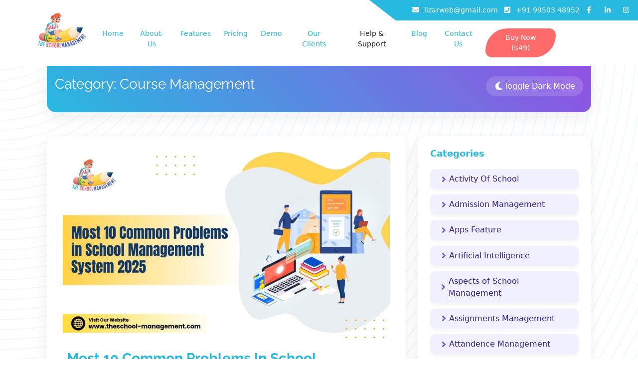

--- FILE ---
content_type: text/html; charset=UTF-8
request_url: https://theschool-management.com/category/course-management/
body_size: 77026
content:
<!DOCTYPE html>
<html lang="en-US">
<head>
    <meta charset="UTF-8">
    <meta name="viewport" content="width=device-width, initial-scale=1.0">
    <meta name='robots' content='index, follow, max-image-preview:large, max-snippet:-1, max-video-preview:-1' />

	<!-- This site is optimized with the Yoast SEO plugin v26.6 - https://yoast.com/wordpress/plugins/seo/ -->
	<title>Course Management Archives - The school Management</title>
	<link rel="canonical" href="https://theschool-management.com/category/course-management/" />
	<meta property="og:locale" content="en_US" />
	<meta property="og:type" content="article" />
	<meta property="og:title" content="Course Management Archives - The school Management" />
	<meta property="og:url" content="https://theschool-management.com/category/course-management/" />
	<meta property="og:site_name" content="The school Management" />
	<meta name="twitter:card" content="summary_large_image" />
	<script type="application/ld+json" class="yoast-schema-graph">{"@context":"https://schema.org","@graph":[{"@type":"CollectionPage","@id":"https://theschool-management.com/category/course-management/","url":"https://theschool-management.com/category/course-management/","name":"Course Management Archives - The school Management","isPartOf":{"@id":"https://theschool-management.com/#website"},"primaryImageOfPage":{"@id":"https://theschool-management.com/category/course-management/#primaryimage"},"image":{"@id":"https://theschool-management.com/category/course-management/#primaryimage"},"thumbnailUrl":"https://theschool-management.com/wp-content/uploads/2024/10/Most-10-Common-Problems-in-School-Management-System-2025.jpg","breadcrumb":{"@id":"https://theschool-management.com/category/course-management/#breadcrumb"},"inLanguage":"en-US"},{"@type":"ImageObject","inLanguage":"en-US","@id":"https://theschool-management.com/category/course-management/#primaryimage","url":"https://theschool-management.com/wp-content/uploads/2024/10/Most-10-Common-Problems-in-School-Management-System-2025.jpg","contentUrl":"https://theschool-management.com/wp-content/uploads/2024/10/Most-10-Common-Problems-in-School-Management-System-2025.jpg","width":1280,"height":728,"caption":"Most 10 Common Problems in School Management System 2025"},{"@type":"BreadcrumbList","@id":"https://theschool-management.com/category/course-management/#breadcrumb","itemListElement":[{"@type":"ListItem","position":1,"name":"Home","item":"https://theschool-management.com/"},{"@type":"ListItem","position":2,"name":"Course Management"}]},{"@type":"WebSite","@id":"https://theschool-management.com/#website","url":"https://theschool-management.com/","name":"The school Management","description":"Education &amp; Learning Management system","publisher":{"@id":"https://theschool-management.com/#organization"},"potentialAction":[{"@type":"SearchAction","target":{"@type":"EntryPoint","urlTemplate":"https://theschool-management.com/?s={search_term_string}"},"query-input":{"@type":"PropertyValueSpecification","valueRequired":true,"valueName":"search_term_string"}}],"inLanguage":"en-US"},{"@type":"Organization","@id":"https://theschool-management.com/#organization","name":"The school Management","url":"https://theschool-management.com/","logo":{"@type":"ImageObject","inLanguage":"en-US","@id":"https://theschool-management.com/#/schema/logo/image/","url":"https://theschool-management.com/wp-content/uploads/2020/07/school-logo.png","contentUrl":"https://theschool-management.com/wp-content/uploads/2020/07/school-logo.png","width":284,"height":208,"caption":"The school Management"},"image":{"@id":"https://theschool-management.com/#/schema/logo/image/"}}]}</script>
	<!-- / Yoast SEO plugin. -->


<link rel='dns-prefetch' href='//cdn.jsdelivr.net' />
<link rel='dns-prefetch' href='//cdnjs.cloudflare.com' />

<link rel='dns-prefetch' href='//use.fontawesome.com' />
<link rel="alternate" type="application/rss+xml" title="The school Management &raquo; Course Management Category Feed" href="https://theschool-management.com/category/course-management/feed/" />
<style id='wp-img-auto-sizes-contain-inline-css'>
img:is([sizes=auto i],[sizes^="auto," i]){contain-intrinsic-size:3000px 1500px}
/*# sourceURL=wp-img-auto-sizes-contain-inline-css */
</style>
<style id='wp-emoji-styles-inline-css'>

	img.wp-smiley, img.emoji {
		display: inline !important;
		border: none !important;
		box-shadow: none !important;
		height: 1em !important;
		width: 1em !important;
		margin: 0 0.07em !important;
		vertical-align: -0.1em !important;
		background: none !important;
		padding: 0 !important;
	}
/*# sourceURL=wp-emoji-styles-inline-css */
</style>
<link rel='stylesheet' id='wp-block-library-css' href='https://theschool-management.com/wp-includes/css/dist/block-library/style.min.css?ver=6.9' media='all' />
<style id='wp-block-heading-inline-css'>
h1:where(.wp-block-heading).has-background,h2:where(.wp-block-heading).has-background,h3:where(.wp-block-heading).has-background,h4:where(.wp-block-heading).has-background,h5:where(.wp-block-heading).has-background,h6:where(.wp-block-heading).has-background{padding:1.25em 2.375em}h1.has-text-align-left[style*=writing-mode]:where([style*=vertical-lr]),h1.has-text-align-right[style*=writing-mode]:where([style*=vertical-rl]),h2.has-text-align-left[style*=writing-mode]:where([style*=vertical-lr]),h2.has-text-align-right[style*=writing-mode]:where([style*=vertical-rl]),h3.has-text-align-left[style*=writing-mode]:where([style*=vertical-lr]),h3.has-text-align-right[style*=writing-mode]:where([style*=vertical-rl]),h4.has-text-align-left[style*=writing-mode]:where([style*=vertical-lr]),h4.has-text-align-right[style*=writing-mode]:where([style*=vertical-rl]),h5.has-text-align-left[style*=writing-mode]:where([style*=vertical-lr]),h5.has-text-align-right[style*=writing-mode]:where([style*=vertical-rl]),h6.has-text-align-left[style*=writing-mode]:where([style*=vertical-lr]),h6.has-text-align-right[style*=writing-mode]:where([style*=vertical-rl]){rotate:180deg}
/*# sourceURL=https://theschool-management.com/wp-includes/blocks/heading/style.min.css */
</style>
<style id='wp-block-list-inline-css'>
ol,ul{box-sizing:border-box}:root :where(.wp-block-list.has-background){padding:1.25em 2.375em}
/*# sourceURL=https://theschool-management.com/wp-includes/blocks/list/style.min.css */
</style>
<style id='wp-block-paragraph-inline-css'>
.is-small-text{font-size:.875em}.is-regular-text{font-size:1em}.is-large-text{font-size:2.25em}.is-larger-text{font-size:3em}.has-drop-cap:not(:focus):first-letter{float:left;font-size:8.4em;font-style:normal;font-weight:100;line-height:.68;margin:.05em .1em 0 0;text-transform:uppercase}body.rtl .has-drop-cap:not(:focus):first-letter{float:none;margin-left:.1em}p.has-drop-cap.has-background{overflow:hidden}:root :where(p.has-background){padding:1.25em 2.375em}:where(p.has-text-color:not(.has-link-color)) a{color:inherit}p.has-text-align-left[style*="writing-mode:vertical-lr"],p.has-text-align-right[style*="writing-mode:vertical-rl"]{rotate:180deg}
/*# sourceURL=https://theschool-management.com/wp-includes/blocks/paragraph/style.min.css */
</style>
<style id='global-styles-inline-css'>
:root{--wp--preset--aspect-ratio--square: 1;--wp--preset--aspect-ratio--4-3: 4/3;--wp--preset--aspect-ratio--3-4: 3/4;--wp--preset--aspect-ratio--3-2: 3/2;--wp--preset--aspect-ratio--2-3: 2/3;--wp--preset--aspect-ratio--16-9: 16/9;--wp--preset--aspect-ratio--9-16: 9/16;--wp--preset--color--black: #000000;--wp--preset--color--cyan-bluish-gray: #abb8c3;--wp--preset--color--white: #ffffff;--wp--preset--color--pale-pink: #f78da7;--wp--preset--color--vivid-red: #cf2e2e;--wp--preset--color--luminous-vivid-orange: #ff6900;--wp--preset--color--luminous-vivid-amber: #fcb900;--wp--preset--color--light-green-cyan: #7bdcb5;--wp--preset--color--vivid-green-cyan: #00d084;--wp--preset--color--pale-cyan-blue: #8ed1fc;--wp--preset--color--vivid-cyan-blue: #0693e3;--wp--preset--color--vivid-purple: #9b51e0;--wp--preset--gradient--vivid-cyan-blue-to-vivid-purple: linear-gradient(135deg,rgb(6,147,227) 0%,rgb(155,81,224) 100%);--wp--preset--gradient--light-green-cyan-to-vivid-green-cyan: linear-gradient(135deg,rgb(122,220,180) 0%,rgb(0,208,130) 100%);--wp--preset--gradient--luminous-vivid-amber-to-luminous-vivid-orange: linear-gradient(135deg,rgb(252,185,0) 0%,rgb(255,105,0) 100%);--wp--preset--gradient--luminous-vivid-orange-to-vivid-red: linear-gradient(135deg,rgb(255,105,0) 0%,rgb(207,46,46) 100%);--wp--preset--gradient--very-light-gray-to-cyan-bluish-gray: linear-gradient(135deg,rgb(238,238,238) 0%,rgb(169,184,195) 100%);--wp--preset--gradient--cool-to-warm-spectrum: linear-gradient(135deg,rgb(74,234,220) 0%,rgb(151,120,209) 20%,rgb(207,42,186) 40%,rgb(238,44,130) 60%,rgb(251,105,98) 80%,rgb(254,248,76) 100%);--wp--preset--gradient--blush-light-purple: linear-gradient(135deg,rgb(255,206,236) 0%,rgb(152,150,240) 100%);--wp--preset--gradient--blush-bordeaux: linear-gradient(135deg,rgb(254,205,165) 0%,rgb(254,45,45) 50%,rgb(107,0,62) 100%);--wp--preset--gradient--luminous-dusk: linear-gradient(135deg,rgb(255,203,112) 0%,rgb(199,81,192) 50%,rgb(65,88,208) 100%);--wp--preset--gradient--pale-ocean: linear-gradient(135deg,rgb(255,245,203) 0%,rgb(182,227,212) 50%,rgb(51,167,181) 100%);--wp--preset--gradient--electric-grass: linear-gradient(135deg,rgb(202,248,128) 0%,rgb(113,206,126) 100%);--wp--preset--gradient--midnight: linear-gradient(135deg,rgb(2,3,129) 0%,rgb(40,116,252) 100%);--wp--preset--font-size--small: 13px;--wp--preset--font-size--medium: 20px;--wp--preset--font-size--large: 36px;--wp--preset--font-size--x-large: 42px;--wp--preset--spacing--20: 0.44rem;--wp--preset--spacing--30: 0.67rem;--wp--preset--spacing--40: 1rem;--wp--preset--spacing--50: 1.5rem;--wp--preset--spacing--60: 2.25rem;--wp--preset--spacing--70: 3.38rem;--wp--preset--spacing--80: 5.06rem;--wp--preset--shadow--natural: 6px 6px 9px rgba(0, 0, 0, 0.2);--wp--preset--shadow--deep: 12px 12px 50px rgba(0, 0, 0, 0.4);--wp--preset--shadow--sharp: 6px 6px 0px rgba(0, 0, 0, 0.2);--wp--preset--shadow--outlined: 6px 6px 0px -3px rgb(255, 255, 255), 6px 6px rgb(0, 0, 0);--wp--preset--shadow--crisp: 6px 6px 0px rgb(0, 0, 0);}:where(.is-layout-flex){gap: 0.5em;}:where(.is-layout-grid){gap: 0.5em;}body .is-layout-flex{display: flex;}.is-layout-flex{flex-wrap: wrap;align-items: center;}.is-layout-flex > :is(*, div){margin: 0;}body .is-layout-grid{display: grid;}.is-layout-grid > :is(*, div){margin: 0;}:where(.wp-block-columns.is-layout-flex){gap: 2em;}:where(.wp-block-columns.is-layout-grid){gap: 2em;}:where(.wp-block-post-template.is-layout-flex){gap: 1.25em;}:where(.wp-block-post-template.is-layout-grid){gap: 1.25em;}.has-black-color{color: var(--wp--preset--color--black) !important;}.has-cyan-bluish-gray-color{color: var(--wp--preset--color--cyan-bluish-gray) !important;}.has-white-color{color: var(--wp--preset--color--white) !important;}.has-pale-pink-color{color: var(--wp--preset--color--pale-pink) !important;}.has-vivid-red-color{color: var(--wp--preset--color--vivid-red) !important;}.has-luminous-vivid-orange-color{color: var(--wp--preset--color--luminous-vivid-orange) !important;}.has-luminous-vivid-amber-color{color: var(--wp--preset--color--luminous-vivid-amber) !important;}.has-light-green-cyan-color{color: var(--wp--preset--color--light-green-cyan) !important;}.has-vivid-green-cyan-color{color: var(--wp--preset--color--vivid-green-cyan) !important;}.has-pale-cyan-blue-color{color: var(--wp--preset--color--pale-cyan-blue) !important;}.has-vivid-cyan-blue-color{color: var(--wp--preset--color--vivid-cyan-blue) !important;}.has-vivid-purple-color{color: var(--wp--preset--color--vivid-purple) !important;}.has-black-background-color{background-color: var(--wp--preset--color--black) !important;}.has-cyan-bluish-gray-background-color{background-color: var(--wp--preset--color--cyan-bluish-gray) !important;}.has-white-background-color{background-color: var(--wp--preset--color--white) !important;}.has-pale-pink-background-color{background-color: var(--wp--preset--color--pale-pink) !important;}.has-vivid-red-background-color{background-color: var(--wp--preset--color--vivid-red) !important;}.has-luminous-vivid-orange-background-color{background-color: var(--wp--preset--color--luminous-vivid-orange) !important;}.has-luminous-vivid-amber-background-color{background-color: var(--wp--preset--color--luminous-vivid-amber) !important;}.has-light-green-cyan-background-color{background-color: var(--wp--preset--color--light-green-cyan) !important;}.has-vivid-green-cyan-background-color{background-color: var(--wp--preset--color--vivid-green-cyan) !important;}.has-pale-cyan-blue-background-color{background-color: var(--wp--preset--color--pale-cyan-blue) !important;}.has-vivid-cyan-blue-background-color{background-color: var(--wp--preset--color--vivid-cyan-blue) !important;}.has-vivid-purple-background-color{background-color: var(--wp--preset--color--vivid-purple) !important;}.has-black-border-color{border-color: var(--wp--preset--color--black) !important;}.has-cyan-bluish-gray-border-color{border-color: var(--wp--preset--color--cyan-bluish-gray) !important;}.has-white-border-color{border-color: var(--wp--preset--color--white) !important;}.has-pale-pink-border-color{border-color: var(--wp--preset--color--pale-pink) !important;}.has-vivid-red-border-color{border-color: var(--wp--preset--color--vivid-red) !important;}.has-luminous-vivid-orange-border-color{border-color: var(--wp--preset--color--luminous-vivid-orange) !important;}.has-luminous-vivid-amber-border-color{border-color: var(--wp--preset--color--luminous-vivid-amber) !important;}.has-light-green-cyan-border-color{border-color: var(--wp--preset--color--light-green-cyan) !important;}.has-vivid-green-cyan-border-color{border-color: var(--wp--preset--color--vivid-green-cyan) !important;}.has-pale-cyan-blue-border-color{border-color: var(--wp--preset--color--pale-cyan-blue) !important;}.has-vivid-cyan-blue-border-color{border-color: var(--wp--preset--color--vivid-cyan-blue) !important;}.has-vivid-purple-border-color{border-color: var(--wp--preset--color--vivid-purple) !important;}.has-vivid-cyan-blue-to-vivid-purple-gradient-background{background: var(--wp--preset--gradient--vivid-cyan-blue-to-vivid-purple) !important;}.has-light-green-cyan-to-vivid-green-cyan-gradient-background{background: var(--wp--preset--gradient--light-green-cyan-to-vivid-green-cyan) !important;}.has-luminous-vivid-amber-to-luminous-vivid-orange-gradient-background{background: var(--wp--preset--gradient--luminous-vivid-amber-to-luminous-vivid-orange) !important;}.has-luminous-vivid-orange-to-vivid-red-gradient-background{background: var(--wp--preset--gradient--luminous-vivid-orange-to-vivid-red) !important;}.has-very-light-gray-to-cyan-bluish-gray-gradient-background{background: var(--wp--preset--gradient--very-light-gray-to-cyan-bluish-gray) !important;}.has-cool-to-warm-spectrum-gradient-background{background: var(--wp--preset--gradient--cool-to-warm-spectrum) !important;}.has-blush-light-purple-gradient-background{background: var(--wp--preset--gradient--blush-light-purple) !important;}.has-blush-bordeaux-gradient-background{background: var(--wp--preset--gradient--blush-bordeaux) !important;}.has-luminous-dusk-gradient-background{background: var(--wp--preset--gradient--luminous-dusk) !important;}.has-pale-ocean-gradient-background{background: var(--wp--preset--gradient--pale-ocean) !important;}.has-electric-grass-gradient-background{background: var(--wp--preset--gradient--electric-grass) !important;}.has-midnight-gradient-background{background: var(--wp--preset--gradient--midnight) !important;}.has-small-font-size{font-size: var(--wp--preset--font-size--small) !important;}.has-medium-font-size{font-size: var(--wp--preset--font-size--medium) !important;}.has-large-font-size{font-size: var(--wp--preset--font-size--large) !important;}.has-x-large-font-size{font-size: var(--wp--preset--font-size--x-large) !important;}
/*# sourceURL=global-styles-inline-css */
</style>

<style id='classic-theme-styles-inline-css'>
/*! This file is auto-generated */
.wp-block-button__link{color:#fff;background-color:#32373c;border-radius:9999px;box-shadow:none;text-decoration:none;padding:calc(.667em + 2px) calc(1.333em + 2px);font-size:1.125em}.wp-block-file__button{background:#32373c;color:#fff;text-decoration:none}
/*# sourceURL=/wp-includes/css/classic-themes.min.css */
</style>
<style id='font-awesome-svg-styles-default-inline-css'>
.svg-inline--fa {
  display: inline-block;
  height: 1em;
  overflow: visible;
  vertical-align: -.125em;
}
/*# sourceURL=font-awesome-svg-styles-default-inline-css */
</style>
<link rel='stylesheet' id='font-awesome-svg-styles-css' href='https://theschool-management.com/wp-content/uploads/font-awesome/v7.1.0/css/svg-with-js.css' media='all' />
<style id='font-awesome-svg-styles-inline-css'>
   .wp-block-font-awesome-icon svg::before,
   .wp-rich-text-font-awesome-icon svg::before {content: unset;}
/*# sourceURL=font-awesome-svg-styles-inline-css */
</style>
<link rel="stylesheet" href="https://theschool-management.com/wp-content/cache/fonts/1/google-fonts/css/c/e/3/304dc09e3efb3954cd099c7981bd6.css" data-wpr-hosted-gf-parameters="family=Raleway:wght@400;600;700;800&family=Roboto:wght@300;400;500;700;900&display=swap"/>
<link rel='stylesheet' id='theschool_fonts_bootstrap-css' href='https://cdn.jsdelivr.net/npm/bootstrap@5.3.3/dist/css/bootstrap.min.css' media='all' />
<link rel='stylesheet' id='theschool_all_min_css-css' href='https://cdnjs.cloudflare.com/ajax/libs/font-awesome/6.5.2/css/all.min.css' media='all' />
<link rel='stylesheet' id='theschool_animate_min_css-css' href='https://cdnjs.cloudflare.com/ajax/libs/animate.css/4.1.1/animate.min.css' media='all' />
<link rel='stylesheet' id='theschool_theme_aos_css-css' href='https://cdnjs.cloudflare.com/ajax/libs/aos/2.3.4/aos.css' media='all' />
<link rel='stylesheet' id='swiper-css-css' href='https://cdn.jsdelivr.net/npm/swiper@9/swiper-bundle.min.css' media='all' />
<link rel='stylesheet' id='theschool_theme-style_css-css' href='https://theschool-management.com/wp-content/themes/the-school-management/style.css?ver=1768796868' media='all' />
<link rel='stylesheet' id='theschool_school-management-theme-base-css' href='https://theschool-management.com/wp-content/themes/the-school-management/style.css?ver=1768796868' media='all' />
<link rel='stylesheet' id='font-awesome-official-css' href='https://use.fontawesome.com/releases/v7.1.0/css/all.css' media='all' integrity="sha384-YgSbYtJcfPnMV/aJ0UdQk84ctht/ckX0MrfQwxOhw43RMBw2WSaDSMVh4gQwLdE4" crossorigin="anonymous" />
<link rel='stylesheet' id='areoi-bootstrap-css' href='https://theschool-management.com/wp-content/plugins/all-bootstrap-blocks/assets/css/bootstrap.min.css?ver=1763724662' media='all' />
<link rel='stylesheet' id='areoi-bootstrap-icons-css' href='https://theschool-management.com/wp-content/plugins/all-bootstrap-blocks/src/bootstrap-icons-1.11.3/bootstrap-icons.min.css?ver=1763724645' media='all' />
<link rel='stylesheet' id='areoi-style-index-css' href='https://theschool-management.com/wp-content/plugins/all-bootstrap-blocks/build/style-index.css?ver=1763724645' media='all' />
<link rel='stylesheet' id='font-awesome-official-v4shim-css' href='https://use.fontawesome.com/releases/v7.1.0/css/v4-shims.css' media='all' integrity="sha384-x7gY7KtJtebXMA+u0+29uPlUOz4p7j98RqgzQi1GfRXoi2lLDwinWvWfqWmlDB/i" crossorigin="anonymous" />
<script src="https://theschool-management.com/wp-includes/js/jquery/jquery.min.js?ver=3.7.1" id="jquery-core-js"></script>
<script src="https://theschool-management.com/wp-includes/js/jquery/jquery-migrate.min.js?ver=3.4.1" id="jquery-migrate-js"></script>
<link rel="https://api.w.org/" href="https://theschool-management.com/wp-json/" /><link rel="alternate" title="JSON" type="application/json" href="https://theschool-management.com/wp-json/wp/v2/categories/182" /><link rel="EditURI" type="application/rsd+xml" title="RSD" href="https://theschool-management.com/xmlrpc.php?rsd" />
<meta name="generator" content="WordPress 6.9" />
<link rel="icon" href="https://theschool-management.com/wp-content/uploads/2020/07/Fav-icon.png" sizes="32x32" />
<link rel="icon" href="https://theschool-management.com/wp-content/uploads/2020/07/Fav-icon.png" sizes="192x192" />
<link rel="apple-touch-icon" href="https://theschool-management.com/wp-content/uploads/2020/07/Fav-icon.png" />
<meta name="msapplication-TileImage" content="https://theschool-management.com/wp-content/uploads/2020/07/Fav-icon.png" />
		<style id="wp-custom-css">
			.custom-logo{
	width:100px !important;
}

img {
	height:auto !important
}		</style>
		    <script>
function toggleMenu() {
  const menu = document.querySelector('.bottomnav-right');
  menu.classList.toggle('hidden');
}
</script>
	
<!-- Google tag (gtag.js) -->
<script async src="https://www.googletagmanager.com/gtag/js?id=G-EXEXRF4XC7"></script>
<script>
  window.dataLayer = window.dataLayer || [];
  function gtag(){dataLayer.push(arguments);}
  gtag('js', new Date());
  gtag('config', 'G-EXEXRF4XC7');
</script>	
<meta name="generator" content="WP Rocket 3.20.2" data-wpr-features="wpr_image_dimensions wpr_preload_links wpr_host_fonts_locally wpr_desktop" /></head>
<body class="archive category category-course-management category-182 wp-custom-logo wp-theme-the-school-management">







<nav>
  <!-- FontAwesome -->
  <link rel="stylesheet" href="https://use.fontawesome.com/releases/v5.6.3/css/all.css"
    integrity="sha384-UHRtZLI+pbxtHCWp1t77Bi1L4ZtiqrqD80Kn4Z8NTSRyMA2Fd33n5dQ8lWUE00s/"
    crossorigin="anonymous">

  <!-- Top Bar -->
  <div class="topnav">
    <div class="topnav-right">
   <a href="mailto:lizarweb@gmail.com" class="text-white text-decoration-none">
    <i class="fas fa-envelope me-2"></i> lizarweb@gmail.com
  </a>
  <a href="tel:+919950348952" class="text-white text-decoration-none">
    <i class="fas fa-phone-square me-2"></i> +91 99503 48952
  </a>
      <!-- Social Links -->
      <a href="https://www.facebook.com/theschoolmanagement" target="_blank"><i class="fab fa-facebook-f "></i></a>
      <a href="https://linkedin.com" target="_blank"><i class="fab fa-linkedin-in"></i></a>
      <a href="https://instagram.com" target="_blank"><i class="fab fa-instagram"></i></a>
    </div>
  </div>

  <!-- Bottom Navbar -->
  <div class="bottomnav">
    <div class="logo">
         <a class="navbar-brand" href="https://theschool-management.com/"><img width="284" height="208" src="https://theschool-management.com/wp-content/uploads/2020/07/school-logo.png" class="custom-logo" alt="The school Management" decoding="async" fetchpriority="high" /><!--<small class="brand-subtitle">Excellence in Education</small>--></a>    </div>
    
    

    <!-- Mobile Menu Toggle -->
    <div class="menu-toggle" onclick="toggleMenu()">
      <i class="fas fa-bars"></i>
    </div>

    <div class="bottomnav-right" id="menu">
      <!--<a href="#home" class="active">Home</a>
      <a href="#about">About Us</a>
      <a href="#services">Features</a>
      <a href="#demo">Demo</a>
      <a href="#blog">Blog</a>-->

      <!-- Dropdown -->
      <!--<div class="dropdown">
        <button class="dropbtn">Help & Support <i class="fas fa-angle-down"></i></button>
        <div class="dropdown-content">
          <a href="#">Student Records</a>
          <a href="#">Teacher Management</a>
          <a href="#">Attendance</a>
          <a href="#">Exams</a>
        </div>
      </div>-->

      <ul id="menu-main-menu" class="menu"><li id="menu-item-41" class="menu-item menu-item-type-post_type menu-item-object-page menu-item-home menu-item-41"><a href="https://theschool-management.com/">Home</a></li>
<li id="menu-item-32" class="menu-item menu-item-type-post_type menu-item-object-page menu-item-32"><a href="https://theschool-management.com/about-us/">About-Us</a></li>
<li id="menu-item-35" class="menu-item menu-item-type-post_type menu-item-object-page menu-item-35"><a href="https://theschool-management.com/features/">Features</a></li>
<li id="menu-item-2052" class="menu-item menu-item-type-custom menu-item-object-custom menu-item-2052"><a href="#pricing">Pricing</a></li>
<li id="menu-item-110" class="menu-item menu-item-type-post_type menu-item-object-page menu-item-has-children menu-item-110"><a href="https://theschool-management.com/demo/">Demo</a>
<ul class="sub-menu">
	<li id="menu-item-2613" class="menu-item menu-item-type-post_type menu-item-object-page menu-item-2613"><a href="https://theschool-management.com/screenshort/">Screenshort</a></li>
</ul>
</li>
<li id="menu-item-2073" class="menu-item menu-item-type-post_type menu-item-object-page menu-item-2073"><a href="https://theschool-management.com/our-client/">Our Clients</a></li>
<li id="menu-item-47" class="menu-item menu-item-type-custom menu-item-object-custom menu-item-has-children menu-item-47"><a>Help &#038; Support</a>
<ul class="sub-menu">
	<li id="menu-item-288" class="menu-item menu-item-type-custom menu-item-object-custom menu-item-288"><a href="https://support.weblizar.com/user-register">SMS Plugin Forum</a></li>
	<li id="menu-item-48" class="menu-item menu-item-type-custom menu-item-object-custom menu-item-48"><a href="https://weblizar.com/documentation/school-management/#">SMS Plugin documentation</a></li>
	<li id="menu-item-286" class="menu-item menu-item-type-custom menu-item-object-custom menu-item-286"><a href="https://youtu.be/s26aJJDucfc">Translation with Loco Translate Plugin</a></li>
	<li id="menu-item-49" class="menu-item menu-item-type-custom menu-item-object-custom menu-item-49"><a href="https://www.youtube.com/watch?v=hgy98UG_8Vc&#038;t=25s">Translate SMS Plugin  with Poedit</a></li>
</ul>
</li>
<li id="menu-item-33" class="menu-item menu-item-type-post_type menu-item-object-page menu-item-33"><a href="https://theschool-management.com/blog/">Blog</a></li>
<li id="menu-item-2036" class="menu-item menu-item-type-post_type menu-item-object-page menu-item-2036"><a href="https://theschool-management.com/contact-us/">Contact Us</a></li>
</ul>      <a href="https://weblizar.com/plugins/school-management" target="_blank" class="nav-common-btn">Buy Now ($49)</a>
      
      
    </div>
    
    
    
  </div>
</nav>

<div data-rocket-location-hash="3ae3f948b12c7b0672ff9ed36d7663f5" class="container my-5">
	
		<!-- BLOG HEADER -->
    <header data-rocket-location-hash="b2834bd50003cfde871623458a95ed40" class="blog-header text-center mb-5" data-aos="fade-down">
<!--         <h2>School Blog</h2> -->
		<h3>
			  Category: Course Management		</h3>
        <span class="dark-toggle ms-2" onclick="toggleDarkMode()" aria-label="Toggle Dark Mode" role="button" tabindex="0">
            <i class="fas fa-moon"></i> Toggle Dark Mode
        </span>
    </header>
	
    <div data-rocket-location-hash="8cf8b233c168af269a213b6e05d249f9" class="row">
        <!-- MAIN CONTENT -->
        <main data-rocket-location-hash="298301dafe435ed6d56fad38b2c93b14" id="primary" class="col-lg-8 site-main single_blog_blog" data-aos="fade-right">
              <header class="page-header">
    

            </header>
            
                                
                    <article id="post-298" class="blog-post post-298 post type-post status-publish format-standard has-post-thumbnail hentry category-admission-management category-classroom-management category-course-management category-revenue-management category-school-management category-teacher-evaluation tag-admission-management tag-classroom-management tag-course-management tag-revenue-managment tag-school-management tag-teacher-evaluation" data-aos="fade-up">
                        <!-- Featured Image -->
                                                    <img width="1024" height="582" src="https://theschool-management.com/wp-content/uploads/2024/10/Most-10-Common-Problems-in-School-Management-System-2025-1024x582.jpg" alt="Most 10 Common Problems In School Management System 2025" class="img-fluid rounded mb-3" loading="lazy" />
                        
                        <!-- Title & Meta -->
                        <header class="entry-header mb-3">
						
<h3 class="entry-title fw-bold p-2" style="color: var(--brand-dark);">Most 10 Common Problems In School Management System 2025</h3>
							
                            <div class="entry-meta text-muted">
                                <span class="posted-on">Posted on May 28, 2025</span>
                                <span class="byline"> by <a href="https://theschool-management.com/author/admin/" title="Posts by admin" rel="author">admin</a></span>
                            </div>
                        </header>

                        <!-- Content -->
					<!--  <div class="entry-content">
							
                            
<p><p>Most 10 common problems in School Management System: Today’s school administrators face a range of School problems from day to day, from School governance, the handling of parents, service education, and also the support of overwhelmed teachers.&nbsp;&nbsp;</p>
<p>It&#8217;s always a good challenge for school management to manage a school and also bring together departments and campuses to realize the mission.&nbsp;</p>
<p>it&#8217;s easy to attain their goals by transforming schools with high–tech automation tools to support academic and administrative processes.</p>
<p>to reach schools’ daily tasks, there&#8217;s a growing need to modernize education with the cloud, mobile, and <a href="https://www.education.vic.gov.au/school/teachers/teachingresources/digital/Pages/teach.aspx#:~:text=Digital%20technologies%20are%20electronic%20tools,of%20learning%20that%20uses%20technology.">digital technologies</a> to boost operational efficiency and effectively manage the institution.</p></p>



<p><p>For every school admin, the integral of their very existence lies in the most important issue of large paperwork and manual processes which makes it difficult for them to keep records of attendance, fees, admissions, transport, etc., and track the data needed. </p><br><p>number of the challenges or burdens, <strong>School problems faced by administrators</strong> are: </p><br><p><strong>Buy Now</strong> &#8211; <a href="https://weblizar.com/plugins/school-management/">The School Management Software </a></p></p>



<p><h2><strong>Most 10 Common Problems in The School Management System Are:</strong></h2></p>



<ol class="wp-block-list">
<li>Paper-based processes</li>



<li>Online Registration</li>



<li>Admission &amp; Enrollment</li>



<li>Course Management</li>



<li>Teacher Evaluation</li>



<li>Communication &amp; Collaboration</li>



<li>Classroom Management Strategy</li>



<li>Student Monitoring</li>



<li>Revenue Management</li>



<li>Forecasting the academic achievement</li>
</ol>



<p><strong>These problems have a brief description:</strong></p>



<h3 class="wp-block-heading">1. Online Registration Problem</h3>



<p><p>Apart from admission and enrolment, another aspect of school processes that would become large and messy is the registration of students. This is the most common problem in the School Management System.&nbsp;</p>
<p>While lots of educational institutions are enjoying some success in avoiding major inconveniences like having to be physically present for registration and fee collection, there are still some who are in this war zone.</p>
<p>However, even with online and automatic registration systems, the tasks of schools with the responsibility of providing the best and most user-friendly tools. is become easy to manage.&nbsp; As an example, mobile-friendly applications.&nbsp;</p>
<p><strong>Also Read: <a href="https://theschool-management.com/reason-why-school-management-is-important/">Reason-why-school-management-is-important</a></strong></p></p>



<h3 class="wp-block-heading">2. Admission &amp; Enrollment Problem</h3>



<p>With all educational institutions, admitting and enrolling students is one job that&#8217;s unlikely to ever get away. The challenge is making the method as seamless as possible while also meeting their admission and enrollment targets.</p>



<p><p>Schools are constantly searching for ways to make sure that the processes are friendly and as simple as possible. All the data that is gathered within the processes of inquiry, application, and admission. Also, enrolment must be managed properly.</p>
<p>For example, they have to remain up-to-date on the numbers of enrolments for correct planning school managers can get accurate data on the full number of students because it is required.&nbsp;</p></p>



<h3 class="wp-block-heading">3. Course Management</h3>



<p>Designing a daily course activity that will adapt to the changing needs of the institution is crucial. With a Course Management System, institutions can accomplish a lot with limited resources. Create and track coursework, assignments, and exam papers in a very conducive classroom environment to support the goal of graduating students.</p>



<h3 class="wp-block-heading">4. Teacher Evaluation </h3>



<p><p>Tracking the progress of teachers and evaluating the effectiveness of teachers&#8217; work is important. The teacher evaluation system improves not only communication but also collaboration between evaluators and teachers.</p>
<p>Student feedback will measure the teacher’s performance within the classroom and therefore the automated evaluation process improves student learning skills, achievement, and success.</p>
<p><strong>Also Check Out: </strong><a href="https://theschool-management.com/effortless-management-with-school-management-system-for-parents/">Effortless-management-with-school-management-system-for-parents</a></p></p>



<h3 class="wp-block-heading">5. Communication and Collaboration Problem</h3>



<p><p>School management involves lots of communication and collaboration. Administrators, staff, students, and parents have to be able to talk within their groups and also to 1 another. Where there are communication gaps, t<strong>here&#8217;ll certainly be unsatisfied expectations and dissatisfaction</strong>.</p>
<p>One of the ways such gaps manifest is in avoidable student discipline cases.</p></p>



<p>The school management system has to find a communication system that makes it easy to speak on every step towards the task of improving the education experience for students and everybody involved. this is also the most common<strong> school problem</strong>.</p>



<h3 class="wp-block-heading">6. Classroom Management Strategy</h3>



<p>Schools are finding it difficult to handle tardy students and solve indiscipline and behavior issues. Improve classroom environment with discipline tracking and behavior management system to simply handle tardy students and uninformed absences.</p>



<h3 class="wp-block-heading">7. Student Monitoring</h3>



<p><p>Teachers are struggling to watch student’s activities including attendance, leave, discipline and assignments, etc. <a href="http://theschool-management.com/">School administrators</a> are lacking in result-based monitoring tools to track student progress.</p>
<p>Automate and streamline student attendance and absenteeism by employing a student data system that delivers real-time status updates of student activities to support learning needs.</p></p>



<h3 class="wp-block-heading">8. Revenue Management Issue</h3>



<p><p>Many schools have challenges with managing their finances, particularly because it relates to tracking revenues that are available through fees and contributions.</p>
<p>Finding the simplest thanks to continue with revenue because it comes in and ensuring that financial records are up-to-date go a long way in making school administration easier.</p>
<p><strong>Also Read: </strong><a href="https://theschool-management.com/role-of-school-management-system-in-data-security/">Role-of-school-management-system-in-data-security</a></p></p>



<h3 class="wp-block-heading">9. Forecasting The Academic Achievement</h3>



<p><p>Institutions are unable to manage information and there are endless delays in making decisions supporting complete analysis. Dashboard reports and intelligent analytics are useful indicators for educators to look at attendance, assignments, grades, etc., and predict student outcomes.</p>
<p>Using data analytics will help institutions to spot students at risk and as well as deploy resources to boost achievement and success. This is the most common problem in the School Management System.&nbsp;</p></p>



<h3 class="wp-block-heading">10. Paper-Based Processes</h3>



<p><p>Almost every aspect of addressing an academic institution involves some reasonable paperwork. Piles of records on admission, fees, attendance, feeding, academic performance, staff records, and other tasks are almost endless.</p>
<p><strong>The school administrative staff should find a way to manage this data in a way that&#8217;s easy to trace.</strong> Because when information is required, it may be easily called up. Unfortunately, many schools are still burdened with manual processes.</p>
<p>These are again employing <a href="https://www.elinext.com/industries/education/">technology-based school management software</a> that&#8217;s automated and user-friendly. This also saves lots of time and makes the task easier for the staff most common problem in schools.</p>
<h2>Conclusion &#8211; Common Problem Faced by Schools&nbsp;</h2>
<p>In This article, we have listed the <strong>list of problems in schools</strong> for a <strong>solution by providing you with the school management software.</strong> each of these school problems is solved by using this software easily.&nbsp;</p>
<p>These 10 common problems are identified in school each school management system just as online registration problems, admission and enrollment problems classroom management problems, and more.</p>
<p>From this article, you learn about various school management problems or issues to avoid these issues we&#8217;re also getting permanent solutions for all educational institutes.&nbsp;</p>
<p>School management software By using this software you can manage all your school management activities like <span style="font-weight: 400;">Automated Attendance Tracking,&nbsp;</span><span style="font-weight: 400;">Comprehensive Student Profiles,&nbsp;</span><span style="font-weight: 400;">Manage Exams, Fees, Expenses,&nbsp;</span><span style="font-weight: 400;">Cost-Effective Solutions, </span><span style="font-weight: 400;">Adding new School Admissions, and more.&nbsp;</span></p></p>
                        </div> -->

						<div class="entry-content">
    <p>Most 10 common problems in School Management System: Today’s school administrators face a range of School problems from day to day, from School governance, the handling of parents, service education, and also the support of overwhelmed teachers.&nbsp;&nbsp; It&#8217;s always a good challenge for school management to manage a school and also bring together departments and [&hellip;]</p>

    <a href="https://theschool-management.com/most-10-common-problems-in-school-management-system/" class="btn btn-primary mt-3">
        Read More →
    </a>
</div>

						
		<footer class="entry-footer mt-4 p-3 simple-footer">
    
    <!-- Categories -->
    <div class="post-categories mb-2">
        <h6 class="fw-bold mb-3">
            <i class="fas fa-folder-open me-2"></i> Categories
        </h6>
        <div class="footer-items">
            <a href="https://theschool-management.com/category/admission-management/" 
                           class="footer-item">Admission Management</a><a href="https://theschool-management.com/category/classroom-management/" 
                           class="footer-item">Classroom Management</a><a href="https://theschool-management.com/category/course-management/" 
                           class="footer-item">Course Management</a><a href="https://theschool-management.com/category/revenue-management/" 
                           class="footer-item">Revenue Management</a><a href="https://theschool-management.com/category/school-management/" 
                           class="footer-item">School Management</a><a href="https://theschool-management.com/category/teacher-evaluation/" 
                           class="footer-item">Teacher Evaluation</a>        </div>
    </div>

    <!-- Tags -->
    <div class="post-tags">
        <h6 class="fw-bold mb-2">
            <i class="fas fa-tags me-2"></i> Tags
        </h6>
        <div class="footer-items">
            <a href="https://theschool-management.com/tag/admission-management/" 
                           class="footer-item">Admission management</a><a href="https://theschool-management.com/tag/classroom-management/" 
                           class="footer-item">classroom management</a><a href="https://theschool-management.com/tag/course-management/" 
                           class="footer-item">course management</a><a href="https://theschool-management.com/tag/revenue-managment/" 
                           class="footer-item">Revenue managment</a><a href="https://theschool-management.com/tag/school-management/" 
                           class="footer-item">School Management</a><a href="https://theschool-management.com/tag/teacher-evaluation/" 
                           class="footer-item">Teacher evaluation</a>        </div>
    </div>

</footer>
						
                    </article>

			
                        </main>

        <!-- SIDEBAR -->
        <aside class="col-lg-4 " data-aos="fade-left">
            <div class="sidebar">
                <h5>Categories</h5>
                <ul class="category-list modern-categories">
                    <li><a href="https://theschool-management.com/category/activity-of-school/"><i class="fas fa-angle-right"></i> Activity Of School</a></li><li><a href="https://theschool-management.com/category/admission-management/"><i class="fas fa-angle-right"></i> Admission Management</a></li><li><a href="https://theschool-management.com/category/apps-feature/"><i class="fas fa-angle-right"></i> Apps Feature</a></li><li><a href="https://theschool-management.com/category/artificial-intelligence/"><i class="fas fa-angle-right"></i> Artificial Intelligence</a></li><li><a href="https://theschool-management.com/category/aspects-of-school-management/"><i class="fas fa-angle-right"></i> Aspects of School Management</a></li><li><a href="https://theschool-management.com/category/assignments-management/"><i class="fas fa-angle-right"></i> Assignments Management</a></li><li><a href="https://theschool-management.com/category/attandence-management/"><i class="fas fa-angle-right"></i> Attandence Management</a></li><li><a href="https://theschool-management.com/category/attendance-tracking-system/"><i class="fas fa-angle-right"></i> Attendance tracking system</a></li><li><a href="https://theschool-management.com/category/better-communication/"><i class="fas fa-angle-right"></i> Better Communication</a></li><li><a href="https://theschool-management.com/category/buyer-insight/"><i class="fas fa-angle-right"></i> Buyer Insight</a></li><li><a href="https://theschool-management.com/category/characteristics-of-school/"><i class="fas fa-angle-right"></i> Characteristics of School</a></li><li><a href="https://theschool-management.com/category/classroom-management/"><i class="fas fa-angle-right"></i> Classroom Management</a></li><li><a href="https://theschool-management.com/category/cloud-based-solutions/"><i class="fas fa-angle-right"></i> Cloud Based Solutions</a></li><li><a href="https://theschool-management.com/category/communication-facilities/"><i class="fas fa-angle-right"></i> Communication Facilities</a></li><li><a href="https://theschool-management.com/category/course-management/"><i class="fas fa-angle-right"></i> Course Management</a></li><li><a href="https://theschool-management.com/category/covid-19-pandemics/"><i class="fas fa-angle-right"></i> Covid-19 Pandemics</a></li><li><a href="https://theschool-management.com/category/customized-academic-calendar/"><i class="fas fa-angle-right"></i> Customized Academic Calendar</a></li><li><a href="https://theschool-management.com/category/data-security/"><i class="fas fa-angle-right"></i> Data Security</a></li><li><a href="https://theschool-management.com/category/development/"><i class="fas fa-angle-right"></i> Development</a></li><li><a href="https://theschool-management.com/category/digital-methods/"><i class="fas fa-angle-right"></i> Digital methods</a></li><li><a href="https://theschool-management.com/category/digital-workflow/"><i class="fas fa-angle-right"></i> Digital WorkFlow</a></li><li><a href="https://theschool-management.com/category/e-learning/"><i class="fas fa-angle-right"></i> e learning</a></li><li><a href="https://theschool-management.com/category/easy-fees-management-system/"><i class="fas fa-angle-right"></i> Easy Fees Management System</a></li><li><a href="https://theschool-management.com/category/education-institutions/"><i class="fas fa-angle-right"></i> education institutions</a></li><li><a href="https://theschool-management.com/category/education-sector/"><i class="fas fa-angle-right"></i> Education Sector</a></li><li><a href="https://theschool-management.com/category/education-system/"><i class="fas fa-angle-right"></i> Education System</a></li><li><a href="https://theschool-management.com/category/effective-school/"><i class="fas fa-angle-right"></i> Effective School</a></li><li><a href="https://theschool-management.com/category/exam-and-gradebook/"><i class="fas fa-angle-right"></i> Exam And Gradebook</a></li><li><a href="https://theschool-management.com/category/exam-management/"><i class="fas fa-angle-right"></i> Exam Management</a></li><li><a href="https://theschool-management.com/category/expense-management-feature/"><i class="fas fa-angle-right"></i> Expense Management Feature</a></li><li><a href="https://theschool-management.com/category/faculty-management/"><i class="fas fa-angle-right"></i> Faculty Management</a></li><li><a href="https://theschool-management.com/category/faculty-management-tools/"><i class="fas fa-angle-right"></i> Faculty management tools</a></li><li><a href="https://theschool-management.com/category/fee-tracking/"><i class="fas fa-angle-right"></i> Fee Tracking</a></li><li><a href="https://theschool-management.com/category/fees-management-system/"><i class="fas fa-angle-right"></i> Fees management System</a></li><li><a href="https://theschool-management.com/category/fees-payment/"><i class="fas fa-angle-right"></i> fees payment</a></li><li><a href="https://theschool-management.com/category/focus-on-tasks/"><i class="fas fa-angle-right"></i> Focus On Tasks</a></li><li><a href="https://theschool-management.com/category/future-management-information-system/"><i class="fas fa-angle-right"></i> Future Management Information System</a></li><li><a href="https://theschool-management.com/category/generates-report-cards/"><i class="fas fa-angle-right"></i> Generates Report Cards</a></li><li><a href="https://theschool-management.com/category/global-classroom/"><i class="fas fa-angle-right"></i> Global Classroom</a></li><li><a href="https://theschool-management.com/category/highly-effective-school/"><i class="fas fa-angle-right"></i> Highly Effective School</a></li><li><a href="https://theschool-management.com/category/highly-improved-result/"><i class="fas fa-angle-right"></i> Highly Improved Result</a></li><li><a href="https://theschool-management.com/category/improvements-of-parents/"><i class="fas fa-angle-right"></i> Improvements Of Parents</a></li><li><a href="https://theschool-management.com/category/key-features/"><i class="fas fa-angle-right"></i> Key Features</a></li><li><a href="https://theschool-management.com/category/learning/"><i class="fas fa-angle-right"></i> Learning</a></li><li><a href="https://theschool-management.com/category/learning-enviornment/"><i class="fas fa-angle-right"></i> Learning Enviornment</a></li><li><a href="https://theschool-management.com/category/lesson-plans/"><i class="fas fa-angle-right"></i> Lesson Plans</a></li><li><a href="https://theschool-management.com/category/library-management/"><i class="fas fa-angle-right"></i> Library Management</a></li><li><a href="https://theschool-management.com/category/make-payment-online/"><i class="fas fa-angle-right"></i> Make Payment Online</a></li><li><a href="https://theschool-management.com/category/manage-library/"><i class="fas fa-angle-right"></i> Manage Library</a></li><li><a href="https://theschool-management.com/category/management-tools/"><i class="fas fa-angle-right"></i> management tools</a></li><li><a href="https://theschool-management.com/category/objective-for-school-management/"><i class="fas fa-angle-right"></i> Objective For School Management</a></li><li><a href="https://theschool-management.com/category/online-admission-and-programme/"><i class="fas fa-angle-right"></i> Online Admission And Programme</a></li><li><a href="https://theschool-management.com/category/online-attendance-management-system/"><i class="fas fa-angle-right"></i> Online Attendance Management System</a></li><li><a href="https://theschool-management.com/category/online-attendance-software/"><i class="fas fa-angle-right"></i> Online Attendance Software</a></li><li><a href="https://theschool-management.com/category/online-exam-results/"><i class="fas fa-angle-right"></i> Online Exam Results</a></li><li><a href="https://theschool-management.com/category/online-gateway/"><i class="fas fa-angle-right"></i> online gateway</a></li><li><a href="https://theschool-management.com/category/online-payment/"><i class="fas fa-angle-right"></i> Online Payment</a></li><li><a href="https://theschool-management.com/category/online-registation/"><i class="fas fa-angle-right"></i> Online Registation</a></li><li><a href="https://theschool-management.com/category/online-school-fees-payments/"><i class="fas fa-angle-right"></i> Online School Fees Payments</a></li><li><a href="https://theschool-management.com/category/paperless-admission/"><i class="fas fa-angle-right"></i> Paperless Admission</a></li><li><a href="https://theschool-management.com/category/parent-access-feature/"><i class="fas fa-angle-right"></i> Parent Access Feature</a></li><li><a href="https://theschool-management.com/category/parent-teacher-communications/"><i class="fas fa-angle-right"></i> Parent-Teacher Communications</a></li><li><a href="https://theschool-management.com/category/parents-teachers-collaboration/"><i class="fas fa-angle-right"></i> Parents Teachers Collaboration</a></li><li><a href="https://theschool-management.com/category/payment-collection/"><i class="fas fa-angle-right"></i> Payment collection</a></li><li><a href="https://theschool-management.com/category/professional-development/"><i class="fas fa-angle-right"></i> Professional Development</a></li><li><a href="https://theschool-management.com/category/record-keeping-process/"><i class="fas fa-angle-right"></i> record-keeping process</a></li><li><a href="https://theschool-management.com/category/revenue-management/"><i class="fas fa-angle-right"></i> Revenue Management</a></li><li><a href="https://theschool-management.com/category/school/"><i class="fas fa-angle-right"></i> School</a></li><li><a href="https://theschool-management.com/category/school-administration/"><i class="fas fa-angle-right"></i> School Administration</a></li><li><a href="https://theschool-management.com/category/school-admission/"><i class="fas fa-angle-right"></i> School Admission</a></li><li><a href="https://theschool-management.com/category/school-app/"><i class="fas fa-angle-right"></i> School App</a></li><li><a href="https://theschool-management.com/category/school-authority/"><i class="fas fa-angle-right"></i> School Authority</a></li><li><a href="https://theschool-management.com/category/school-leadership/"><i class="fas fa-angle-right"></i> School Leadership</a></li><li><a href="https://theschool-management.com/category/school-management/"><i class="fas fa-angle-right"></i> School Management</a></li><li><a href="https://theschool-management.com/category/school-management-app/"><i class="fas fa-angle-right"></i> School Management App</a></li><li><a href="https://theschool-management.com/category/school-management-software/"><i class="fas fa-angle-right"></i> School Management Software</a></li><li><a href="https://theschool-management.com/category/school-management-strategies/"><i class="fas fa-angle-right"></i> School Management Strategies</a></li><li><a href="https://theschool-management.com/category/school-management-system/"><i class="fas fa-angle-right"></i> School management System</a></li><li><a href="https://theschool-management.com/category/special-feature/"><i class="fas fa-angle-right"></i> Special Feature</a></li><li><a href="https://theschool-management.com/category/student-information-dashboard/"><i class="fas fa-angle-right"></i> Student Information Dashboard</a></li><li><a href="https://theschool-management.com/category/student-learning-experience/"><i class="fas fa-angle-right"></i> Student Learning Experience</a></li><li><a href="https://theschool-management.com/category/student-performance/"><i class="fas fa-angle-right"></i> Student Performance</a></li><li><a href="https://theschool-management.com/category/students-id-cards/"><i class="fas fa-angle-right"></i> Students ID Cards</a></li><li><a href="https://theschool-management.com/category/teacher-evaluation/"><i class="fas fa-angle-right"></i> Teacher Evaluation</a></li><li><a href="https://theschool-management.com/category/teaching/"><i class="fas fa-angle-right"></i> teaching</a></li><li><a href="https://theschool-management.com/category/the-school-management/"><i class="fas fa-angle-right"></i> the school management</a></li><li><a href="https://theschool-management.com/category/time-table-management-feature/"><i class="fas fa-angle-right"></i> Time Table Management Feature</a></li><li><a href="https://theschool-management.com/category/tools-for-school/"><i class="fas fa-angle-right"></i> Tools for School</a></li><li><a href="https://theschool-management.com/category/web-platform/"><i class="fas fa-angle-right"></i> Web Platform</a></li>                </ul>

                <hr />

                <h5>Recent Posts</h5>
                <div class="recent-posts">
                    <p><a href="https://theschool-management.com/best-school-management-apps-for-teachers-parents/"><i class="fas fa-angle-right"></i> 5 Best School Management Apps for Teachers &amp; Parents in 2026</a></p><p><a href="https://theschool-management.com/top-10-common-questions-about-school-management-software/"><i class="fas fa-angle-right"></i> Top 10 Common Questions About School Management Software—Answered</a></p><p><a href="https://theschool-management.com/cloud-based-school-management-systems/"><i class="fas fa-angle-right"></i> Why Cloud-Based School Management Systems Are the Future of Education</a></p><p><a href="https://theschool-management.com/what-are-the-objectives-of-school-management/"><i class="fas fa-angle-right"></i> What are the Objectives of School Management?</a></p><p><a href="https://theschool-management.com/top-reasons-schools-are-switching-to-cloud-based-erps/"><i class="fas fa-angle-right"></i> Top 5 Reasons Schools Are Switching to Cloud-Based ERPs</a></p>                </div>

                <hr />
<h5 style="font-weight:600; margin-bottom:15px; color:#333;">Search</h5>
<form role="search" method="get" action="https://theschool-management.com/" 
      style="display:flex; align-items:center; flex-wrap:wrap; gap:10px;">
    
    <input type="search" 
           name="s" 
           placeholder="Search blog..." 
           value="" 
           style="
               flex:1 1 70%;
               padding:10px 15px;
               border:2px solid #6c5ce7;
               border-radius:50px;
               outline:none;
               font-size:15px;
               transition:all 0.3s ease;
           "
           onfocus="this.style.borderColor='#341f97';"
           onblur="this.style.borderColor='#6c5ce7';"
    />

    <button type="submit" 
            style="
                background:#6c5ce7;
                color:#fff;
                border:none;
                padding:10px 20px;
                border-radius:50px;
                font-weight:600;
                cursor:pointer;
                transition:all 0.3s ease;
                flex:0 0 auto;
            "
            onmouseover="this.style.background='#341f97';"
            onmouseout="this.style.background='#6c5ce7';"
    >
        🔍 Search
    </button>
</form>

            </div>
        </aside>
    </div>
</div>

<!-- AOS Animation Script -->
<script src="https://unpkg.com/aos@2.3.1/dist/aos.js"></script>
<script>
    AOS.init();

    function toggleDarkMode() {
        document.body.classList.toggle('dark-mode');
        const toggle = document.querySelector('.dark-toggle i');
        toggle.classList.toggle('fa-moon');
        toggle.classList.toggle('fa-sun');
    }
</script>
<footer data-rocket-location-hash="7b157d24f5d135b4f6de39dc6f81d5ce" class="footer bg-dark text-light pt-5 border-radius-left-4">
  <div data-rocket-location-hash="c2b2a1461d8b94e639cd80a05325878c" class="container">
    <div data-rocket-location-hash="1ab4a590164efb0cb4d8b6599caf8ae7" class="row gy-4">

      <!-- About -->
      <div class="col-12 col-md-6 col-lg-4" data-aos="zoom-in" data-duration="3000">
       <img width="284" height="208" src="https://theschool-management.com/wp-content/themes/the-school-management/assets/school-logo.png" alt="" class="w-50 float-animate">

        <h4></h4>
        <p>
The School Management, developed by Intechno, a trusted IT company from Rajasthan, India, offers smart school management software, web, mobile, and digital solutions to help educational institutions simplify operations and grow digitally.
        </p>
        <div class="d-flex gap-3">
          <a href="https://www.facebook.com/theschoolmanagement" class="text-light"><i class="fab fa-facebook-f"></i></a>
          <a href="https://www.instagram.com/intechno_software/" class="text-light"><i class="fab fa-instagram"></i></a>
          <a href="https://www.linkedin.com/company/80091544/admin/dashboard/" class="text-light"><i class="fab fa-linkedin-in"></i></a>
          <a href="https://www.youtube.com/@weblizar" class="text-light"><i class="fab fa-youtube"></i></a>
        </div>
      </div>

      <!-- Quick Links -->
      <div class="col-6 col-md-6 col-lg-2">
        <h5>Quick Links</h5>
        <ul class="list-unstyled">
          <li><a href="/" class="text-light text-decoration-none">Home</a></li>
          <li><a href="/about-us/" class="text-light text-decoration-none">About-Us</a></li>
          <li><a href="/features/" class="text-light text-decoration-none">Features</a></li>
          <li><a href="/demo/" class="text-light text-decoration-none">Demo</a></li>
          <li><a href="/contact-us/" class="text-light text-decoration-none">Contact Us</a></li>
          <li><a href="/change-log/" class="text-light text-decoration-none">Change-log</a></li>
			<li><a href="https://support.weblizar.com/login" class="text-light text-decoration-none">Ticket Raise</a></li>
			<li><a href="https://weblizar.com/members/helpdesk/" class="text-light text-decoration-none">Help Desk</a></li>
		    <li><a href="https://theschool-management.com/privacy-policy/" class="text-light text-decoration-none">Privacy Policy</a></li>
			 <li><a href="https://theschool-management.com/2550-2/" class="text-light text-decoration-none">Terms & Conditions</a></li>
        </ul>
      </div>

      <!-- Products -->
      <div class="col-6 col-md-6 col-lg-2">
        <h5>Products</h5>
        <ul class="list-unstyled" >
          <li><a href="https://weblizar.com/plugins/school-management" target="_blank" class="text-light text-decoration-none">School ERP</a></li>
          <li><a href="https://weblizar.com/plugins/" class="text-light text-decoration-none">WordPress Plugin</a></li>
          <li><a href="https://weblizar.com/themes" class="text-light text-decoration-none">WordPress Themes</a></li>
           <li><a href="https://weblizar.com/app/school-management-android-app" class="text-light text-decoration-none">Android & IOS App</a></li>
        </ul>
      </div>

      <!-- Contact -->
      <div class="col-12 col-md-6 col-lg-2">
        <h5>Contact Us</h5>
        <p><i class="fa-solid fa-phone-volume me-2"></i><strong>Phone:</strong> +91 9950348952</p>
        <p><i class="fa-brands fa-whatsapp me-2"></i><strong>WhatsApp:</strong> +91 78782 77480, <br> +91 8209257279</p>
        <p><i class="fa-solid fa-envelope me-2"></i><strong>Email:</strong> <a href="mailto:lizarweb@gmail.com" class="text-light text-decoration-none">lizarweb@gmail.com</a></p>
        <p><i class="fa-solid fa-location-dot me-2"></i><strong>Address:</strong> 5, Krishna Nagar, Rang Bari Main Road, Kota Rajasthan 324005, INDIA</p>
      </div>

      <!-- Newsletter + Visitor Counter -->
      <div class="col-12 col-md-6 col-lg-2">
<!--         <h5>📬 Newsletter</h5>
        <form onsubmit="return validateEmail()">
          <div class="mb-2">
            <input type="email" id="email" class="form-control form-control-sm" placeholder="Enter your email" required />
          </div>
          <button type="submit" class="btn btn-sm btn-warning w-100">Subscribe</button>
        </form> -->

<!--         <div class="mt-4">
          <h6> Visitors</h6>
          <div id="flipCounter" class="fs-4">25000</div>
        </div> -->
		  
<!--  -->


		  
		  
<div class="">
  <h5>Visitors</h5>
  <div id="flipCounter" class="fs-4">97512</div>
</div>

		  
      </div>
    </div>

    <!-- Footer Bottom -->
    <div data-rocket-location-hash="b1bb95dcb5d86a111867f890f564c106" class="row mt-4 pt-4 border-top border-secondary">
      <div class="col-12 text-center small">
        &copy; 2025 <strong>Intechno Software Pvt Ltd</strong> | 
        <a href="https://theschool-management.com/privacy-policy/" class="text-light text-decoration-none">Privacy Policy</a> | 
      </div>
    </div>
  </div>
</footer>

  <!-- Fixed Buttons -->
  <a
    class="whatsapp-float"
    href="https://wa.me/919876543210"
    target="_blank"
    aria-label="Chat on WhatsApp"
  >
    <i class="fa fa-whatsapp"></i>
  </a>

  <button id="toTop" class="scroll-up" aria-label="Scroll to Top">
    <i class="fa fa-arrow-up"></i>
  </button>

  <!-- JS / CSS and libraries -->
  <!-- JS libraries -->
  <script src="https://cdn.jsdelivr.net/npm/bootstrap@5.3.3/dist/js/bootstrap.bundle.min.js"></script>
  <script src="https://cdnjs.cloudflare.com/ajax/libs/aos/2.3.4/aos.js"></script>
  <script src="https://cdnjs.cloudflare.com/ajax/libs/lottie-web/5.7.6/lottie.min.js"></script>
  <script src="https://cdn.jsdelivr.net/npm/swiper@9/swiper-bundle.min.js"></script>
  <script src="https://code.jquery.com/jquery-3.6.0.min.js"></script>
  <script src="https://cdnjs.cloudflare.com/ajax/libs/gsap/3.13.0/gsap.min.js"></script>

  <!-- Init scripts -->
  <script>
    AOS.init({
      once: true,
      duration: 700,
      easing: 'ease-out-quart'
    });

    if (document.getElementById('year')) {
      document.getElementById('year').textContent = new Date().getFullYear();
    }
  </script>

<script type="speculationrules">
{"prefetch":[{"source":"document","where":{"and":[{"href_matches":"/*"},{"not":{"href_matches":["/wp-*.php","/wp-admin/*","/wp-content/uploads/*","/wp-content/*","/wp-content/plugins/*","/wp-content/themes/the-school-management/*","/*\\?(.+)"]}},{"not":{"selector_matches":"a[rel~=\"nofollow\"]"}},{"not":{"selector_matches":".no-prefetch, .no-prefetch a"}}]},"eagerness":"conservative"}]}
</script>
<script id="rocket-browser-checker-js-after">
"use strict";var _createClass=function(){function defineProperties(target,props){for(var i=0;i<props.length;i++){var descriptor=props[i];descriptor.enumerable=descriptor.enumerable||!1,descriptor.configurable=!0,"value"in descriptor&&(descriptor.writable=!0),Object.defineProperty(target,descriptor.key,descriptor)}}return function(Constructor,protoProps,staticProps){return protoProps&&defineProperties(Constructor.prototype,protoProps),staticProps&&defineProperties(Constructor,staticProps),Constructor}}();function _classCallCheck(instance,Constructor){if(!(instance instanceof Constructor))throw new TypeError("Cannot call a class as a function")}var RocketBrowserCompatibilityChecker=function(){function RocketBrowserCompatibilityChecker(options){_classCallCheck(this,RocketBrowserCompatibilityChecker),this.passiveSupported=!1,this._checkPassiveOption(this),this.options=!!this.passiveSupported&&options}return _createClass(RocketBrowserCompatibilityChecker,[{key:"_checkPassiveOption",value:function(self){try{var options={get passive(){return!(self.passiveSupported=!0)}};window.addEventListener("test",null,options),window.removeEventListener("test",null,options)}catch(err){self.passiveSupported=!1}}},{key:"initRequestIdleCallback",value:function(){!1 in window&&(window.requestIdleCallback=function(cb){var start=Date.now();return setTimeout(function(){cb({didTimeout:!1,timeRemaining:function(){return Math.max(0,50-(Date.now()-start))}})},1)}),!1 in window&&(window.cancelIdleCallback=function(id){return clearTimeout(id)})}},{key:"isDataSaverModeOn",value:function(){return"connection"in navigator&&!0===navigator.connection.saveData}},{key:"supportsLinkPrefetch",value:function(){var elem=document.createElement("link");return elem.relList&&elem.relList.supports&&elem.relList.supports("prefetch")&&window.IntersectionObserver&&"isIntersecting"in IntersectionObserverEntry.prototype}},{key:"isSlowConnection",value:function(){return"connection"in navigator&&"effectiveType"in navigator.connection&&("2g"===navigator.connection.effectiveType||"slow-2g"===navigator.connection.effectiveType)}}]),RocketBrowserCompatibilityChecker}();
//# sourceURL=rocket-browser-checker-js-after
</script>
<script id="rocket-preload-links-js-extra">
var RocketPreloadLinksConfig = {"excludeUris":"/(?:.+/)?feed(?:/(?:.+/?)?)?$|/(?:.+/)?embed/|/(index.php/)?(.*)wp-json(/.*|$)|/refer/|/go/|/recommend/|/recommends/","usesTrailingSlash":"1","imageExt":"jpg|jpeg|gif|png|tiff|bmp|webp|avif|pdf|doc|docx|xls|xlsx|php","fileExt":"jpg|jpeg|gif|png|tiff|bmp|webp|avif|pdf|doc|docx|xls|xlsx|php|html|htm","siteUrl":"https://theschool-management.com","onHoverDelay":"100","rateThrottle":"3"};
//# sourceURL=rocket-preload-links-js-extra
</script>
<script id="rocket-preload-links-js-after">
(function() {
"use strict";var r="function"==typeof Symbol&&"symbol"==typeof Symbol.iterator?function(e){return typeof e}:function(e){return e&&"function"==typeof Symbol&&e.constructor===Symbol&&e!==Symbol.prototype?"symbol":typeof e},e=function(){function i(e,t){for(var n=0;n<t.length;n++){var i=t[n];i.enumerable=i.enumerable||!1,i.configurable=!0,"value"in i&&(i.writable=!0),Object.defineProperty(e,i.key,i)}}return function(e,t,n){return t&&i(e.prototype,t),n&&i(e,n),e}}();function i(e,t){if(!(e instanceof t))throw new TypeError("Cannot call a class as a function")}var t=function(){function n(e,t){i(this,n),this.browser=e,this.config=t,this.options=this.browser.options,this.prefetched=new Set,this.eventTime=null,this.threshold=1111,this.numOnHover=0}return e(n,[{key:"init",value:function(){!this.browser.supportsLinkPrefetch()||this.browser.isDataSaverModeOn()||this.browser.isSlowConnection()||(this.regex={excludeUris:RegExp(this.config.excludeUris,"i"),images:RegExp(".("+this.config.imageExt+")$","i"),fileExt:RegExp(".("+this.config.fileExt+")$","i")},this._initListeners(this))}},{key:"_initListeners",value:function(e){-1<this.config.onHoverDelay&&document.addEventListener("mouseover",e.listener.bind(e),e.listenerOptions),document.addEventListener("mousedown",e.listener.bind(e),e.listenerOptions),document.addEventListener("touchstart",e.listener.bind(e),e.listenerOptions)}},{key:"listener",value:function(e){var t=e.target.closest("a"),n=this._prepareUrl(t);if(null!==n)switch(e.type){case"mousedown":case"touchstart":this._addPrefetchLink(n);break;case"mouseover":this._earlyPrefetch(t,n,"mouseout")}}},{key:"_earlyPrefetch",value:function(t,e,n){var i=this,r=setTimeout(function(){if(r=null,0===i.numOnHover)setTimeout(function(){return i.numOnHover=0},1e3);else if(i.numOnHover>i.config.rateThrottle)return;i.numOnHover++,i._addPrefetchLink(e)},this.config.onHoverDelay);t.addEventListener(n,function e(){t.removeEventListener(n,e,{passive:!0}),null!==r&&(clearTimeout(r),r=null)},{passive:!0})}},{key:"_addPrefetchLink",value:function(i){return this.prefetched.add(i.href),new Promise(function(e,t){var n=document.createElement("link");n.rel="prefetch",n.href=i.href,n.onload=e,n.onerror=t,document.head.appendChild(n)}).catch(function(){})}},{key:"_prepareUrl",value:function(e){if(null===e||"object"!==(void 0===e?"undefined":r(e))||!1 in e||-1===["http:","https:"].indexOf(e.protocol))return null;var t=e.href.substring(0,this.config.siteUrl.length),n=this._getPathname(e.href,t),i={original:e.href,protocol:e.protocol,origin:t,pathname:n,href:t+n};return this._isLinkOk(i)?i:null}},{key:"_getPathname",value:function(e,t){var n=t?e.substring(this.config.siteUrl.length):e;return n.startsWith("/")||(n="/"+n),this._shouldAddTrailingSlash(n)?n+"/":n}},{key:"_shouldAddTrailingSlash",value:function(e){return this.config.usesTrailingSlash&&!e.endsWith("/")&&!this.regex.fileExt.test(e)}},{key:"_isLinkOk",value:function(e){return null!==e&&"object"===(void 0===e?"undefined":r(e))&&(!this.prefetched.has(e.href)&&e.origin===this.config.siteUrl&&-1===e.href.indexOf("?")&&-1===e.href.indexOf("#")&&!this.regex.excludeUris.test(e.href)&&!this.regex.images.test(e.href))}}],[{key:"run",value:function(){"undefined"!=typeof RocketPreloadLinksConfig&&new n(new RocketBrowserCompatibilityChecker({capture:!0,passive:!0}),RocketPreloadLinksConfig).init()}}]),n}();t.run();
}());

//# sourceURL=rocket-preload-links-js-after
</script>
<script src="https://cdn.jsdelivr.net/npm/bootstrap@5.3.3/dist/js/bootstrap.bundle.min.js" id="theschool_bootstrap_bundle-js"></script>
<script src="https://cdnjs.cloudflare.com/ajax/libs/aos/2.3.4/aos.js" id="theschool_aos_js-js"></script>
<script src="https://cdnjs.cloudflare.com/ajax/libs/lottie-web/5.7.6/lottie.min.js" id="theschool_lottie_js-js"></script>
<script src="https://cdn.jsdelivr.net/npm/swiper@9/swiper-bundle.min.js" id="swiper-js-js"></script>
<script id="swiper-js-js-after">
document.addEventListener('DOMContentLoaded', function() {
        const thumbs = new Swiper('.photography-thumbs', {
          slidesPerView: 6,
          spaceBetween: 12,
          watchSlidesProgress: true,
        });

        new Swiper('.photography-swiper--slider', {
          loop: true,
          effect: 'fade',
          speed: 1600,
          autoplay: { delay: 4200 },
          pagination: {
            el: '.swiper-pagination',
            clickable: true,
          },
          thumbs: { swiper: thumbs },
        });
      });
    
//# sourceURL=swiper-js-js-after
</script>
<script src="https://cdnjs.cloudflare.com/ajax/libs/gsap/3.13.0/gsap.min.js" id="theschool_gsap_js-js"></script>
<script src="https://theschool-management.com/wp-content/themes/the-school-management/js/script.js?ver=1768796868" id="theschool_theme_main_js-js"></script>
<script src="https://theschool-management.com/wp-content/plugins/all-bootstrap-blocks/assets/js/bootstrap.min.js?ver=1763724645" id="areoi-bootstrap-js"></script>
<script id="areoi-bootstrap-js-after">
var popoverTriggerList=[].slice.call(document.querySelectorAll('[data-bs-toggle="popover"]'));var popoverList=popoverTriggerList.map(function(popoverTriggerEl){return new bootstrap.Popover(popoverTriggerEl)});var tooltipTriggerList=[].slice.call(document.querySelectorAll('[data-bs-toggle="tooltip"]'));var tooltipList=tooltipTriggerList.map(function(tooltipTriggerEl){return new bootstrap.Tooltip(tooltipTriggerEl)});var modals=document.getElementsByClassName("modal");var modal_links=[];for(var i=0;i<modals.length;i++){var modal=modals.item(i);var links=document.querySelectorAll("[href=\'#"+modal.id+"\']");if(!links.length){continue}for(var modal_i=0;modal_i<links.length;modal_i++){modal_links.push(links.item(modal_i))}}if(modal_links.length){modal_links.forEach(function(link){link.addEventListener("click",function(event){event.preventDefault();var id=link.href.split("#");var modal=new bootstrap.Modal(document.getElementById(id[1]),{keyboard:true});modal.show()},false)})}var collapses=document.getElementsByClassName("collapse");var collapse_links=[];for(var i=0;i<collapses.length;i++){var collapse=collapses.item(i);var links=document.querySelectorAll("[href=\'#"+collapse.id+"\']");if(!links.length){continue}for(var link_i=0;link_i<links.length;link_i++){collapse_links.push(links.item(link_i))}}if(collapse_links.length){collapse_links.forEach(function(link){link.addEventListener("click",function(event){event.preventDefault();var id=link.href.split("#");var collapse=new bootstrap.Collapse(document.getElementById(id[1]),{keyboard:false});collapse.toggle()},false)})}var offcanvass=document.getElementsByClassName("offcanvas");var offcanvas_links=[];for(var i=0;i<offcanvass.length;i++){var offcanvas=offcanvass.item(i);var links=document.querySelectorAll("[href=\'#"+offcanvas.id+"\']");if(!links.length){continue}for(var link_i=0;link_i<links.length;link_i++){offcanvas_links.push(links.item(link_i))}}if(offcanvas_links.length){offcanvas_links.forEach(function(link){link.addEventListener("click",function(event){event.preventDefault();var id=link.href.split("#");var offcanvas=new bootstrap.Offcanvas(document.getElementById(id[1]),{keyboard:false});offcanvas.show()},false)})}var toasts=document.getElementsByClassName("toast");var toast_links=[];for(var i=0;i<toasts.length;i++){var toast=toasts.item(i);var links=document.querySelectorAll("[href=\'#"+toast.id+"\']");if(!links.length){continue}for(var link_i=0;link_i<links.length;link_i++){toast_links.push(links.item(link_i))}}if(toast_links.length){toast_links.forEach(function(link){link.addEventListener("click",function(event){event.preventDefault();var id=link.href.split("#");var toast=new bootstrap.Toast(document.getElementById(id[1]),{keyboard:false,});toast.show()},false)})}jQuery(document).ready(function($){$('.areoi-tabs').each(function(){var active=$(this).find('.nav a.active:first-of-type');$(this).find('.nav a.active:not(:first-of-type)').removeClass('active');$(this).find('> div').addClass('tab-pane d-none');var active_tab=$(this).find(active.attr('href'));if(active_tab){active_tab.removeClass('d-none')}});$(document).on('click','.areoi-tabs .nav a',function(e){var href=$(this).attr('href');if(href&&href.startsWith('#')){e.preventDefault();var container=$(this).parents('.areoi-tabs');var active_tab=container.find($(this).attr('href'));container.find('.nav a').removeClass('active');$(this).addClass('active');if(active_tab){container.find('> div').addClass('d-none');active_tab.removeClass('d-none')}}})});
//# sourceURL=areoi-bootstrap-js-after
</script>
<script>var rocket_beacon_data = {"ajax_url":"https:\/\/theschool-management.com\/wp-admin\/admin-ajax.php","nonce":"d27274ab96","url":"https:\/\/theschool-management.com\/category\/course-management","is_mobile":false,"width_threshold":1600,"height_threshold":700,"delay":500,"debug":null,"status":{"atf":true,"lrc":true,"preconnect_external_domain":true},"elements":"img, video, picture, p, main, div, li, svg, section, header, span","lrc_threshold":1800,"preconnect_external_domain_elements":["link","script","iframe"],"preconnect_external_domain_exclusions":["static.cloudflareinsights.com","rel=\"profile\"","rel=\"preconnect\"","rel=\"dns-prefetch\"","rel=\"icon\""]}</script><script data-name="wpr-wpr-beacon" src='https://theschool-management.com/wp-content/plugins/wp-rocket/assets/js/wpr-beacon.min.js' async></script></body>
</html>

<style>
.simple-footer {
    background: #f8f9fa;
    border-radius: 10px;
    border: 1px solid #e3e3e3;
}

.footer-items {
    display: flex;
    flex-wrap: wrap;
    gap:5px;
    padding: 5px 0;
}

.footer-item {
    padding: 4px 8px;
    border: 1px solid #ddd;
    border-radius: 8px;
    background: #fff;
    color: #333;
    text-decoration: none;
    font-size: 14px;
    transition: 0.25s ease;
}

.footer-item:hover {
    background: #ececec;
    border-color: #ccc;
    transform: translateY(-2px);
}

</style>
<!-- This website is like a Rocket, isn't it? Performance optimized by WP Rocket. Learn more: https://wp-rocket.me - Debug: cached@1768796868 -->

--- FILE ---
content_type: text/css; charset=utf-8
request_url: https://theschool-management.com/wp-content/themes/the-school-management/style.css?ver=1768796868
body_size: 134156
content:
/*
Theme Name: the-school-management
Theme URI: https://weblizar.com/
Author: Weblizar
Author URI: https://weblizar.com/
Description: The School Management
Version: 1.9.1.2
License: GNU General Public License v2 or later
License URI: https://www.gnu.org/licenses/gpl-2.0.html
Text Domain: the-school-management
*/

/* Hide all sub-menus by default */

.blog-header,.single_blog_blog{
  margin-top:120px;  
}

.demo_section {
    margin-top:80px;
}
.menu-item-has-children {
    position: relative;
}

.menu-item-has-children > .sub-menu {
    display: none;
    position: absolute;
    top: 100%;
    left: 0;
    z-index: 999;
    background-color: #fff; /* match your theme */
    min-width: 300px;
    padding: 0;
}

/* Show on hover */
.menu-item-has-children:hover > .sub-menu {
    display: block;
}

/* Sub-menu of a sub-menu (3rd level) */
.sub-menu .menu-item-has-children > .sub-menu {
    top: 0;
    left: 100%;
    display: none;
}

/* Show third-level menu on hover */
.sub-menu .menu-item-has-children:hover > .sub-menu {
    display: block;
}

.sub-menu {
    transition: opacity 0.3s ease;
    opacity: 0;
    visibility: hidden;
}

.menu-item-has-children:hover > .sub-menu {
    opacity: 1;
    visibility: visible;
}
.sub-menu {
    list-style:none;
}


#menu-main-menu{
    list-style:none;
    display:flex;
}
.menu-toggle {
    display:none;
}
@media (max-width: 991px) { 
    
   .menu-toggle {
    display:block;
}
/*     .topnav{
        display:none; 
    } */
    
    .bottomnav-right.hidden {
  display: block;
}
}

/*Main CSS Start*/

* {
  margin: 0;
  padding: 0;
  box-sizing: border-box;
}

::selection {
  background: var(--brand-dark);
  color: #fff;
  /* white text */
}

:root {
  /* === Primary Brand Colors === */
  --brand: #9250e2;
  /* Main brand color (hero / buttons) */
  --brand-dark: #28b9e0;
  /* Brand hover / secondary */
  --brand-yellow: #ffdf7e;
  /* Yellow accent (hover / highlights) */
  --btn-red: #ff6b6b;
  /* Danger button color */

  /* === Typography Colors === */
  --ink: #0b2239;
  /* Primary text (headings) */
  --muted: #6c7a87;
  /* Paragraph / secondary text */

  /* === Backgrounds & Surfaces === */
  --card: #ffffff;
  /* Cards, white surfaces */
  --soft: #f5f8fb;
  /* Light background / page background */

  /* === Accents & States === */
  --accent: #ffdf7e;
  /* Accent color (e.g., success, highlights) */
  /* --accent: #12d18e; */
  /* Alternate accent: green success */

  /* === UI Utilities === */
  --shadow: 0 10px 30px rgba(11, 34, 57, 0.08);
  /* Soft shadows */
  --radius: 18px;
  /* Global border radius */

  /* === Suggested Additions === */
  --text-light: #ffffff;
  /* Light text on dark bg */
  --text-dark: #121212;
  /* Dark mode text */
  --bg-dark: #0b2239;
  /* Optional dark mode background */

  --pattern-color: rgba(64, 150, 255, 0.07);
  --bg-light: #f4f9ff;
  --bg-dark: #121212;


  --brand: #9250e2;
  --btn-red: #ff6b6b;

  --ink: #0b2239;
  --muted: #6c7a87;
  --card: #ffffff;
  --soft: #f5f8fb;
  --accent: #ffdf7e;
  --shadow: 0 10px 30px rgba(11, 34, 57, 0.08);
  --radius: 18px;

  --sidebar-bg-light: #ffffff;
  --sidebar-bg-dark: #2c2c2c;
}


html,
body {
  scroll-behavior: smooth;
}

body {
  font-family: 'Roboto', system-ui, -apple-system, Segoe UI, Roboto, Arial, sans-serif;
  color:
    var(--ink);
  overflow-x: hidden;
  position: relative;
  width: 100vw;
  align-items: center;
  justify-content: center;
  transition: all 0.3s ease;
  background-color: var(--bg-light);
  background-image: repeating-radial-gradient(circle at 0 0,
      var(--pattern-color) 0,
      var(--pattern-color) 2px,
      transparent 2px,
      transparent 20px);

}

h1,
h2,
h3,
h4,
.brand-font {
  font-family: 'Raleway', Segoe UI, Arial, sans-serif;
}

/* dark mood */

/* === DARK MODE === */
body.dark-mode {
  background-color: var(--bg-dark);
  color: var(--text-dark);
}

body.dark-mode .blog-post {
  background-color: #2a2a2a;
  color: var(--text-dark);
}

body.dark-mode .blog-post h2 {
  color: var(--brand-yellow);
}

body.dark-mode .blog-post .text-muted {
  color: #aaa;
}

body.dark-mode .sidebar {
  background-color: var(--sidebar-bg-dark);
  color: var(--text-dark);
}

body.dark-mode .sidebar h5,{
	color: var(--brand-yellow);
}
body.dark-mode .sidebar a,
body.dark-mode .recent-posts a {
  color: var(--ink);
}

body.dark-mode .sidebar a:hover,
body.dark-mode .recent-posts a:hover {
  color: var(--brand-dark);
}

body.dark-mode .comment-section {
  background-color: #2a2a2a;
  color: var(--text-dark);
}

body.dark-mode input,
body.dark-mode textarea {
  background-color: #333;
  color: #fff;
}

body.dark-mode input:focus,
body.dark-mode textarea:focus {
  border-color: var(--brand-yellow);
  box-shadow: 0 0 8px rgba(255, 223, 126, 0.4);
}

body.dark-mode .page-link {
  color: var(--brand-yellow);
}

body.dark-mode .page-link:hover {
  background-color: var(--brand-dark);
  color: #fff;
}

body.dark-mode .page-item.active .page-link {
  background-color: var(--brand-yellow);
  color: #000;
}

body.dark-mode .btn-primary {
  background-color: var(--brand-yellow);
  color: #000;
}

body.dark-mode .btn-primary:hover {
  background-color: var(--brand);
  color: #fff;
}

/* === DARK MODE TEXT FIX === */
body.dark-mode {
  background-color: var(--bg-dark);
  color: var(--text-dark);
  /* Sets default text to light */
}

/* Force all child elements to inherit light text */
body.dark-mode .blog-post,
body.dark-mode .sidebar,
body.dark-mode .comment-section {
  color: var(--text-dark);
}

/* Headings */
body.dark-mode h1,
body.dark-mode h2,
body.dark-mode h3,
body.dark-mode h4,
body.dark-mode h5,
body.dark-mode h6 {
  color: var(--brand-yellow);
  /* or var(--text-dark) if you want consistent */
}

/* Muted Text */
body.dark-mode .text-muted {
  color: #aaa !important;
}

/* Links */
body.dark-mode a {
  color: var(--brand);
}

body.dark-mode a:hover {
  color: var(--brand-dark);
}

body.dark-mode p,
body.dark-mode li,
body.dark-mode span,
body.dark-mode strong {
  color: var(--bg-light);
}

/* ==============================
   Navbar Default Styling
============================== */

nav {
  background-color: white;
  position: fixed;
  top: 0;
  width: 100%;
  z-index: 999;
}

.topnav {
  overflow: hidden;
  width: 100%;
  top: 0;
}

.bottomnav {
  top: 0;
  width: 100%;
  background: white;
  position: relative;
  z-index: 100;
}

.topnav a,
.bottomnav a {
  float: left;
  color: #f2f2f2;
  text-align: center;
  padding: 10px 5px;
  text-decoration: none;
  font-size: 14px;
  min-width: 20px;
  transition: box-shadow 1s ease;
}

.topnav a i {
  float: left;
  line-height: 20px;
  margin-right: 10px;
  color: #ffffff;
}

.bottomnav a {
  color: var(--brand-dark);
  transition: all 0.10s ease-in-out;
  margin: 5px;
}

.bottomnav-right a {
  position: relative;
  text-decoration: none;
  color: var(--brand-dark);
  /* font-size: 1.6rem; */
  font-weight: 500;
  padding: 0.4rem 0.5rem;
  transition: color 0.3s;
  z-index: 1;

}

.bottomnav-right a:hover {
  color: var(--bg-light)
}

.nav-common-btn {
    background-color: var(--btn-red);
    font-size: 1rem;
    cursor: pointer;
    color: white !important;
    border-width: initial;
    border-style: none;
    border-color: initial;
    border-image: initial;
    border-radius: 50px 15px;
    transition: 0.3s;
    padding: 8px 20px !important;
}

.nav-common-btn:hover{
	background:transparent;
}

.bottomnav-right a::before {
  content: '';
  position: absolute;
  top: 0;
  left: 0;
  width: 100%;
  height: 100%;
  background: var(--brand-dark);
  clip-path: polygon(0 0, 100% 0, 80% 100%, 0% 100%);
  transform: scaleX(0);
  transform-origin: left;
  transition: transform 0.3s ease;
  z-index: -1;
}

.bottomnav-right a:hover::before,
.bottomnav-right a.active::before {
  transform: scaleX(1);
}

.topnav a.active,
.bottomnav a.active {
  color: var(--card);
}

.topnav-right {
  float: right;
  position: relative;
}

.bottomnav-right {
  display: flex;
  gap: 1rem;
  justify-content: flex-end;
  align-items: center;
  max-width: 1000px;
  margin: 0 auto;
  padding: 5px;
  position: relative;
  overflow: visible;
  z-index: 1;
}

.bottomnav-right>a {
  position: relative;
  padding: 10px 5px;
  text-decoration: none;
  font-weight: 500;
  color: var(--brand-dark);
  transition: all 0.3s;
}

.bottomnav {
  position: static;
  max-width: 1000px;
  padding: 0px 15px;
  margin: 0 auto;
}

.topnav-right:before {
  position: absolute;
  content: '';
  left: -80px;
  top: 0px;
  border-top: 62px solid var(--brand-dark);
  border-left: 80px solid transparent;
}

.topnav {
  position: static;
  max-width: 100%;
  padding: 0px;
  margin: 0 auto;
}

.topnav-right {
  background: var(--brand-dark);
}


.logo {
  width: 100%;
  fill: white;
  padding-right: 15px;
  display: inline-block;
  vertical-align: middle;
margin-bottom:5px;
  position: absolute;
  top: 10px;
  left: 5%;
}

.logo img {
  display: inline-block;
  height: 80px;
  width: auto;
  vertical-align: center;
}

.black-bar {
  position: absolute;
  width: 50%;
  height: 60px;
  background: var(--brand-dark);
  top: 0;
  right: 0;
  z-index: -1;
}

.bottomnav-right>a::before {
  content: '';
  position: absolute;
  top: 0;
  left: 0;
  width: 100%;
  height: 100%;
  background: var(--brand-dark);
  clip-path: polygon(0 0, 100% 0, 80% 100%, 0% 100%);
  transform: scaleX(0);
  transform-origin: left;
  transition: transform 0.3s ease;
  z-index: -1;
}

.bottomnav-right>a:hover::before,
.bottomnav-right>a.active::before {
  transform: scaleX(1);
  color: var(--bg-light);
}

/* Dropdown Container */
/* Dropdown Base */
.dropdown {
  position: relative;
  z-index: 999;
}

.dropbtn {
  background: none;
  border: none;
  font-size: 16px;
  color: var(--brand-dark);
  cursor: pointer;
  padding: 0.5rem 1rem;
  font-weight: 500;
  display: flex;
  align-items: center;
  gap: 5px;
  transition: all 0.3s;
}

.dropbtn i {
  font-size: 13px;
  transition: transform 0.3s ease;
}

.dropdown:hover .dropbtn i {
  transform: rotate(180deg);
}

/* Dropdown Menu */
.dropdown-content {
  display: none;
  position: absolute;
  top: 100%;
  left: 0;
  min-width: 220px;
  background: #fff;
  border-radius: 6px;
  box-shadow: 0 4px 10px rgba(0, 0, 0, 0.15);
  /* overflow: hidden; */
  z-index: 1000;
}

.dropdown-content li a {
  display: block;
  padding: 10px 15px;
  color: var(--brand-dark);
  text-decoration: none;
  font-size: 15px;
  transition: background 0.3s ease;
}

.dropdown-content li a:hover {
  /* background: var(--brand-dark);
  color: var(--bg-light); */
}

/* Show dropdown on hover (desktop) */
.dropdown:hover .dropdown-content {
  display: block;
}

/* Responsive */
@media (max-width: 991px) {
  .dropdown-content {
    position: static;
    display: none;
    box-shadow: none;
    background: #f9f9f9;
    margin-left: 15px;
  }

  .dropdown.active .dropdown-content {
    display: block;
  }

  .dropbtn {
    width: 100%;
    text-align: left;
  }

  .dropbtn i {
    margin-left: auto;
  }
}

.menu-toggle {
  display: none;
  font-size: 24px;
  cursor: pointer;
  z-index: 1001;
  position: absolute;
  top: 30px;
  right: 15px;
  color: var(--brand);
}

@media (max-width: 991px) {
  .menu-toggle {
    display: block;
    font-size: 24px;
    cursor: pointer;
    z-index: 1001;
    position: absolute;
    top: 35px;
    right: 15px;
    /* color: var(--brand-dark); */
  }

  /* Hide menu by default */
  .bottomnav-right {
    display: none;
    flex-direction: column;
    align-items: flex-start;
    background: #fff;
    position: absolute;
    top: 100%;
    right: 0;
    width: 100%;
    box-shadow: 0 5px 15px rgba(0, 0, 0, 0.2);
    padding: 1rem;
    transform-origin: top;
    transition: all 0.4s ease;
  }

  /* Show mobile menu */
  .bottomnav-right.show {
    display: flex !important;
    animation: slideDownMenu 0.4s ease forwards;
  }

  /* Smooth slide for mobile menu */
  @keyframes slideDownMenu {
    from {
      opacity: 0;
      transform: translateY(-15px);
    }

    to {
      opacity: 1;
      transform: translateY(0);
    }
  }

  /* Mobile list layout */
  .bottomnav-right ul {
    flex-direction: column;
    width: 100%;
    gap: 0;
  }

  .bottomnav-right ul li {
    width: 100%;
  }

  .bottomnav-right ul li a,
  .bottomnav-right ul li .dropbtn {
    width: 100%;
    display: block;
    padding: 10px 15px;
    text-align: left;
  }

  .dropdown-content li a i {
    margin-right: 8px;
    color: var(--brand-dark);
  }

  /* Dropdown animation base */
  .dropdown-content {
    position: static;
    overflow: hidden;
    max-height: 0;
    opacity: 0;
    background: #f9f9f9;
    box-shadow: none;
    transition: all 0.4s ease;
  }

  /* Dropdown open */
  .dropdown.active .dropdown-content {
    max-height: 500px;
    /* adjust if more links */
    opacity: 1;
  }

  /* Rotate dropdown arrow */
  .dropdown .dropbtn i {
    transition: transform 0.3s ease;
  }

  .dropdown.active .dropbtn i {
    transform: rotate(180deg);
  }
}



/* ==============================
   Smooth Scroll
============================== */

/* Hero Container */
.hero-premium {
  position: relative;
  color: #fff;
  padding: 50px 0;
  overflow: hidden;
  height: auto;
 /* margin-top: 80px;*/
  font-family: 'Poppins', sans-serif;
/*   background: linear-gradient(135deg, #9250e2, #7dd8ff); */
	  background: linear-gradient(135deg, #4e72de, #7dd8ff);
}

/* Background Blobs */
.blob {
  position: absolute;
  border-radius: 50%;
  opacity: 0.25;
  filter: blur(80px);
  animation: floatBlob 8s ease-in-out infinite alternate;
  z-index: 0;
}

.blob-1 {
  width: 400px;
  height: 400px;
  background: linear-gradient(135deg, #00ffc3, #00a3ff);
  top: -50px;
  left: -50px;
}

.blob-2 {
  width: 300px;
  height: 300px;
  background: linear-gradient(135deg, #ff00c8, #ff8c00);
  bottom: 100px;
  right: 50px;
  animation-duration: 10s;
}

.blob-3 {
  width: 350px;
  height: 350px;
  background: linear-gradient(135deg, #ffec00, #00fffa);
  top: 200px;
  right: -100px;
  animation-duration: 12s;
}

@keyframes floatBlob {
  0% {
    transform: translateY(0px) rotate(0deg);
  }

  50% {
    transform: translateY(-30px) rotate(15deg);
  }

  100% {
    transform: translateY(0px) rotate(0deg);
  }
}

/* Glass Overlay */
.glass {
  backdrop-filter: blur(15px);
  background: rgba(255, 255, 255, 0.05);
  border-radius: 1rem;
  padding: 2rem;
}

/* Pill */
.pill {
  display: inline-block;
  background: rgba(255, 255, 255, 0.15);
  padding: 0.25rem 1rem;
  border-radius: 50px;
  font-weight: 600;
  letter-spacing: 1px;
  margin-bottom: 15px;
  transition: transform 0.3s ease;
}

.pill:hover {
  transform: scale(1.05);
}

/* Hero Text */
.hero-title {
/*   font-size: clamp(2.5rem, 6vw, 4rem); */
	font-size:2rem;
  font-weight: 900;
  line-height: 1.2;
}

.hero-title span{
	font-size:4rem;
  font-weight: 900;
  line-height: 1.2;
}

.highlight {
  background: linear-gradient(90deg, #00ffc3, #00a3ff, #ff00c8);
  background-size: 300% 300%;
  -webkit-background-clip: text;
  animation: gradientText 5s ease infinite;
}

@keyframes gradientText {
  0% {
    background-position: 0% 50%;
  }

  50% {
    background-position: 100% 50%;
  }

  100% {
    background-position: 0% 50%;
  }
}

.highlight h4 {
  background: linear-gradient(90deg, #00ffc3, #00a3ff, #ff00c8);
  background-size: 300% 300%;
  -webkit-background-clip: text;
  -webkit-text-fill-color: transparent;
  animation: gradientText 5s ease infinite;
}

.hero-subtitle {
  font-size: 1rem;
  margin: 30px 0;
/*   opacity: 0.85; */
	color:#EEEEEE;
	line-height:1.5;
	text-align:justify;
}

/* Buttons */
.hero-buttons .btn {
  border-radius: 50px 15px;
  font-weight: 600;
  padding: 0.50rem 1rem;
  transition: all 0.4s ease;
}

.btn.hover-glow:hover {
  box-shadow: 0 0 20px #00ffc3, 0 0 20px #00ffc3;
  transform: translateY(-5px);
}

/* Floating Mockups */
.hero-mockup {
  height: 600px;
  /* increased height to accommodate bigger cards */
  position: relative;
  z-index: 1;
}

/* Floating Cards */
.floating-card {
  position: absolute;
  border-radius: 1rem;
  overflow: hidden;
  box-shadow: 5px 5px 60px rgba(0, 0, 0, 0.5);
  transition: transform 0.5s ease-in-out, box-shadow 0.5s ease, z-index 0s;
  z-index: 1;
}

/* Hover effect */
.floating-card:hover {
  transform: translateY(-25px) rotate(0deg);
  /* slightly higher lift */
  box-shadow: 0 10px 50px rgba(77, 77, 77, 0.437);
  z-index: 10;
}

/* Card images */
.floating-card img {
  width: 100%;
  display: block;
  border-radius: 1rem;
}

/* Individual cards size */
.card-1 {
  top: 70px;
  right: 40%;
  width: 300px;
  /* increased from 250px */
  transform: rotate(-5deg);
}

.card-2 {
  top: 120px;
  right: 0;
  width: 320px;
  /* increased from 270px */
  transform: rotate(3deg);
}

.card-3 {
  top: 280px;
  right: 35%;
  width: 350px;
  /* increased from 230px */
  transform: rotate(-2deg);
}

/* Responsive */
@media(max-width:991px) {
  .hero-mockup {
    height: auto;
    margin-top: 50px;
  }

  .card-1,
  .card-2,
  .card-3 {
    position: static;
    width: 90%;
    /* slightly bigger on mobile */
    margin: 20px auto;
    transform: rotate(0deg);
  }

  .hero-title {
    font-size: 2rem;
  }

	.hero-title span{
		font-size:3.5;
	}

  .hero-subtitle {
    font-size: 1rem;
  }
}

@media (max-width: 576px) {
  .glass {
    padding: 1rem;
  }

  .blob-1,
  .blob-2,
  .blob-3 {
    width: 200px;
    height: 200px;
  }

  .hero-title {
    font-size: 1.6rem;
  }

  .hero-title span {
    font-size: 2.5rem;
  }

  .hero-subtitle {
    font-size: 0.9rem;
  }
}

/* SECTION UTILS */
section {
  scroll-margin-top: 90px
}

.section-title {
  font-weight: 800
}

.section-sub {
  color: var(--muted)
}

/* CARDS & HOVERS */
.card {
  border: 0;
  border-radius: var(--radius);
  box-shadow: var(--shadow)
}

.card.hover-rise {
  transition: transform .25s ease, box-shadow .25s ease
}

.card.hover-rise:hover {
  transform: translateY(-6px);
  box-shadow: 0 18px 40px rgba(11, 34, 57, .12)
}

.icon-circle {
  width: 58px;
  height: 58px;
  border-radius: 50%;
  display: grid;
  place-items: center;
  background: #eef7ff;
  color: var(--brand);
}

.feature-subtitle {
  font-size: 1.1rem;
  color: #475569;
  max-width: 700px;
  margin: 10px auto 0;
  padding-bottom: 30px;
  line-height: 1.6;
  font-weight: 500;
  opacity: 0.9;
  animation: fadeIn 1.5s ease-in-out;
}

@keyframes fadeIn {
  from {
    opacity: 0;
    transform: translateY(10px);
  }

  to {
    opacity: 1;
    transform: translateY(0);
  }
}

/* feature-hero */
.feature-hero {
  position: relative;
  height: 100vh;
  display: flex;
  align-items: center;
  justify-content: space-between;
  flex-wrap: wrap;
  overflow: hidden;
  padding: 0 5%;
  margin-top:80px;
}

.feature-hero-text {
  max-width: 600px;
  z-index: 2;
  padding-left: 5%;
}

.feature-hero-text h1 {
  font-size: 4rem;
  font-weight: 800;
  background: linear-gradient(90deg, var(--brand-dark), var(--brand));
  padding-bottom: 10px;
  -webkit-background-clip: text;
  -webkit-text-fill-color: transparent;
  line-height: 1.2;
}

.feature-hero-text p {
  font-size: 1.2rem;
  margin-top: 15px;
  color: var(--muted);
  margin-bottom: 30px;
}

.feature-hero-text .btn:hover {
  transform: scale(1.05);
  background: #1e40af;
}

.feature-hero-img {
  position: relative;
  animation: float 6s ease-in-out infinite alternate;
}

.feature-hero-img img {
  width: 700px;
  max-width: 100%;
  filter: drop-shadow(10px 20px 30px rgba(59, 130, 246, 0.7));
}

.floating-badge {
  display: inline-flex;
  align-items: center;
  font-weight: 600;
  padding: 8px 16px;
  border-radius: 50px;
  font-size: 0.95rem;
  box-shadow: 0 4px 12px rgba(0,0,0,0.15);
  transition: transform 0.3s ease, box-shadow 0.3s ease;
}

.floating-badge i {
  font-size: 1rem;
  margin-right: 6px;
}

/* Default style */
.floating-badge {
  background: #4da3ff;
  color: #fff;
}

/* Warning variant */
.floating-badge.warning {
  background: #ffcc00; /* golden warning color */
  color: #1a1a1a;
}

/* Optional hover animation */
.floating-badge:hover {
  transform: translateY(-3px);
  box-shadow: 0 6px 18px rgba(0,0,0,0.2);
}


@keyframes float {
  from {
    transform: translateY(0);
  }

  to {
    transform: translateY(-20px);
  }
}

.icon-circle {
  width: 90px;
  height: 90px;
  border-radius: 50%;
  display: flex;
  justify-content: center;
  align-items: center;
  font-size: 30px;
  color: #fff;

  /* Gradient Background */
  background: linear-gradient(135deg, var(--bg-light), var(--brand-dark));

  /* Border Glass + Glow */
  border: 5px solid rgba(255, 255, 255, 0.854);
  box-shadow: 0 8px 20px rgba(0, 0, 0, 0.2), 0 0 20px rgba(59, 130, 246, 0.4);

  /* Premium glass effect */
  backdrop-filter: blur(10px);

  margin: 0 auto 20px;
  transition: all 0.4s ease;
  position: relative;
  overflow: hidden;
}

/* Floating Glow Circle Animation */
.icon-circle::before {
  content: '';
  position: absolute;
  width: 120%;
  height: 120%;
  border-radius: 50%;
  background: radial-gradient(circle, rgba(255, 255, 255, 0.15) 0%, transparent 70%);
  top: -10%;
  left: -10%;
  z-index: 0;
  filter: blur(15px);
  transition: all 0.4s ease;
}

/* Icon Hover Effect */
.feature-card:hover .icon-circle {
  transform: rotate(20deg) scale(1.15);
  box-shadow: 0 12px 25px rgba(0, 0, 0, 0.25), 0 0 30px rgba(147, 51, 234, 0.5);
}

.feature-card:hover .icon-circle::before {
  transform: scale(1.2);
}

/* main features */
.feature-section {
  position: relative;
  background: var(--soft);
}

.feature-card {
  background: #fff;
  border-radius: 16px;
  padding: 25px;
  text-align: center;
  box-shadow: 0 10px 25px rgba(0, 0, 0, 0.06);
  transition: all 0.35s ease;
  position: relative;
  z-index: 1;
  border: 2px solid transparent;
}

.feature-card:hover {
  transform: translateY(-10px) scale(1.03);
  box-shadow: 0 20px 45px rgba(0, 0, 0, 0.2);
  border: 2px solid #fff;
  /* or var(--brand-dark) */
}

.feature-card:hover .icon-circle-bg {
  transform: rotate(15deg) scale(1.15);
  box-shadow: 0 0 25px rgba(255, 255, 255, 0.6);
}

.icon-circle {
  width: 80px;
  height: 80px;
  border-radius: 50%;
  display: flex;
  justify-content: center;
  align-items: center;
  font-size: 28px;
  color: var(--soft);
  margin: 0 auto 20px;
  box-shadow: 0 8px 20px rgba(0, 0, 0, 0.15);
  transition: all 0.35s ease;
}

.icon-circle-bg {
  width: 80px;
  height: 80px;
  border-radius: 50%;
  display: flex;
  justify-content: center;
  align-items: center;
  font-size: 28px;
  color: var(--muted);
  background: var(--soft);
  margin: 0 auto 20px;
  box-shadow: 0 8px 20px rgba(0, 0, 0, 0.15);
  transition: all 0.35s ease;
}


.feature-card:hover {
  transform: rotate(15deg) scale(1.1);
  box-shadow: 0 0 20px var(--brand-dark);
  border: 2px solid var(--brand-dark);
}

.feature-card:hover .icon-circle {
  transform: rotate(15deg) scale(1.1);
  box-shadow: 0 0 20px var(--brand-dark);
  border: 2px solid var(--soft);
}

/* Responsive */
@media (max-width: 576px) {
  .feature-card {
    padding: 15px;
  }

  .icon-circle {
    width: 60px;
    height: 60px;
    font-size: 22px;
  }

  .feature-hero-text h1 {
    font-size: 2rem;
  }
}

/* tesimonial features */
/* Client Feedback Cards */
.client-feedback-section {
  background-color: var(--bg-light);
}

.feature-feedback-card {
  background-color: var(--accent);
  /* Light card background */
  transition: transform 0.3s ease, box-shadow 0.3s ease, border-color 0.3s ease;
  border-bottom: 5px solid var(--btn-red);
  /* red bottom border */
}

.feature-feedback-card:hover {
  transform: translateY(-5px);
  box-shadow: 0 20px 40px rgba(0, 0, 0, 0.08);
  border-bottom: 5px solid var(--btn-red);
  /* brand color */
  border-right: 5px solid var(--brand);
  /* red accent */
  background-color: var(--brand-dark);
  /* brand-dark background on hover */
  color: #f3f4f6;
  /* text color on hover */
}

.feature-feedback-card p {
  font-style: italic;
  font-size: 1rem;
  transition: color 0.3s ease;
}

.feature-feedback-card:hover p {
  color: #f3f4f6;
}

.feature-feedback-card small {
  font-size: 0.85rem;
  color: var(--brand);
  /* star color */
}

/* Responsive adjustments */
@media (max-width: 576px) {
  .feature-feedback-card {
    padding: 15px;
  }
}



/*Feature FAQ */
.faq-section {
  background-color: #f9fafb;
}

.accordion-button {
  background-color: #fff;
  font-weight: 600;
  padding: 1.25rem 1.5rem;
  border-radius: 0.75rem !important;
  transition: background 0.3s ease;
}

.accordion-button img {
  width: 24px;
  height: 24px;
}

.accordion-button span {
  flex: 1;
  font-size: 1rem;
  text-align: left;
}

.accordion-button i.faq-icon {
  font-size: 1rem;
  transition: transform 0.3s ease;
  color: #0c4a6e;
}

.accordion-button:not(.collapsed) i.faq-icon {
  transform: rotate(45deg);
}

.accordion-body {
  background-color: #ffffff;
  padding: 1rem 1.5rem;
  font-size: 0.95rem;
  color: #4b5563;
  border-top: 1px solid #e2e8f0;
}

.accordion-item {
  border: none;
}

/* Responsive Tweaks */
@media (max-width: 576px) {
  .accordion-button {
    padding: 1rem;
    font-size: 0.95rem;
  }

  .accordion-button img {
    width: 20px;
    height: 20px;
  }
}

/* frature page CTA */
.cta-section {
  min-height: 320px;
  /* Smooth background gradient */
  background: linear-gradient(135deg, #2563eb, #3b82f6);
  /* For vertical centering */
  display: flex;
  justify-content: center;
  text-align: center;
  background: var(--brand-dark);

}

.cta-section h2 {
  font-weight: 900;
  letter-spacing: 0.05em;
  text-shadow: 1px 1px 3px rgba(0, 0, 0, 0.2);
  color: var(--bg-light);
}

.cta-section p {
  font-size: 1.25rem;
  max-width: 600px;
  margin-left: auto;
  margin-right: auto;
  text-shadow: 1px 1px 2px rgba(0, 0, 0, 0.15);
}

.feature-cta-img {
  width: 50%;
  height: 50%;
}

.cta-btn:hover,
.cta-btn:focus {
  background-color: #1e40af;
  color: #f3f4f6;
  box-shadow: 0 8px 20px rgba(30, 64, 175, 0.6);
  transform: translateY(-3px);
  text-decoration: none;
}

/* Responsive typography */
@media (max-width: 576px) {
  .cta-section h2 {
    font-size: 1.8rem;
  }

  .cta-section p {
    font-size: 1rem;
  }
}

/* ===================== */
/* Titles underline */
/* ===================== */

.section-title {
  font-size: clamp(2rem, 5vw, 3rem);
  font-weight: 800;
  line-height: 1.2;
}

.gradient-text {
  background: linear-gradient(90deg, #6a11cb, #2575fc);
  -webkit-background-clip: text;
  -webkit-text-fill-color: transparent;
}

.section-sub {
  font-size: 1.1rem;
  color: #555;
}

/* Premium Button */
.btn-premium {
  background: linear-gradient(90deg, #2575fc, #6a11cb);
  color: #fff;
  padding: 12px 28px;
  /* border-radius: 50px; */
  border-radius: 50px 15px;
  font-weight: 600;
  box-shadow: 0 8px 20px rgba(37, 117, 252, 0.3);
  transition: all 0.35s ease;
  display: inline-flex;
  align-items: center;
  justify-content: center;
}

.btn-premium:hover {
  transform: translateY(-4px);
  box-shadow: 0 12px 30px rgba(37, 117, 252, 0.5);
}

/* Feature Cards */
.feature-cards {
  display: flex;
  gap: 15px;
  flex-wrap: wrap;
}

.feature-cards .card {
  flex: 1 1 calc(33% - 10px);
  min-width: 150px;
  background: #fff;
  padding: 20px;
  border-radius: 16px;
  text-align: center;
  box-shadow: 0 6px 18px rgba(0, 0, 0, 0.08);
  transition: all 0.3s ease;
  border: 1px solid rgba(0, 0, 0, 0.05);
  position: relative;
  z-index: 1;
}

.feature-cards .card:hover {
  transform: translateY(-6px);
  box-shadow: 0 12px 28px rgba(0, 0, 0, 0.15);
}

.feature-cards .icon {
  font-size: 2rem;
  margin-bottom: 10px;
}

.feature-cards h5 {
  font-weight: 700;
  margin-bottom: 6px;
  color: #333;
}

.feature-cards p {
  font-size: 0.9rem;
  color: #666;
  margin: 0;
}

/* Image */
.image-box {
  position: relative;
  display: inline-block;
}

.image-box img {
  border-radius: 20px;
  transition: transform 0.5s ease;
}

.image-box:hover img {
  transform: scale(1.05);
}

/* pricing  Cards*/
#pricing {
  width: 100%;
  overflow: hidden;
  background: linear-gradient(135deg, var(--brand-dark), white);
  position: relative;
  padding: 60px 20px;
  /* safe padding for mobile */
}

/* Floating shapes */
.floating-shape {
  position: absolute;
  width: 120px;
  height: 120px;
  border-radius: 50%;
  opacity: 0.2;
  animation: float 6s ease-in-out infinite;
  z-index: 1;
}

.shape1 {
  background: radial-gradient(circle, #ff6a00, #ee0979);
  top: -40px;
  left: -40px;
}

.shape2 {
  background: radial-gradient(circle, #24c6dc, #514a9d);
  bottom: -40px;
  right: -40px;
}

@keyframes float {

  0%,
  100% {
    transform: translateY(0) translateX(0);
  }

  50% {
    transform: translateY(-20px) translateX(20px);
  }
}

/* Gradient headers animation */
.glowing-header {
  background-size: 300% 300%;
  animation: gradientMove 4s ease infinite;
}

@keyframes gradientMove {
  0% {
    background-position: 0% 50%;
  }

  50% {
    background-position: 100% 50%;
  }

  100% {
    background-position: 0% 50%;
  }
}

/* Badge glowing */
.glowing-badge {
  box-shadow: 0 0 15px rgba(255, 255, 255, 0.6);
  animation: badgeGlow 2s infinite alternate;
}

@keyframes badgeGlow {
  0% {
    box-shadow: 0 0 15px rgba(255, 255, 255, 0.6);
  }

  100% {
    box-shadow: 0 0 30px rgba(255, 255, 255, 1);
  }
}

/* Gradient buttons */
.btn-gradient {
  background: linear-gradient(90deg, #6a11cb, #2575fc);
  color: #fff;
  transition: all 0.3s ease;
  margin-bottom: 0;
  display: flex;
}

.btn-gradient:hover {
  transform: translateY(-4px);
  box-shadow: 0 10px 25px rgba(0, 0, 0, 0.3);
  color: var(--bg-light);
}

/* Card hover lift */
.pricing-card {
  transition: all 0.4s ease;

}

.pricing-card:hover {
  transform: translateY(-15px) scale(1.05);
  box-shadow: 0 25px 50px rgba(0, 0, 0, 0.3);
}

.price {
  background: linear-gradient(90deg, green, #10140e);
  -webkit-background-clip: text;
  /* -webkit-text-fill-color: transparent; */
}

.glowing-header {
  text-shadow: 0 0 10px rgba(255, 255, 255, 0.5), 0 0 20px rgba(255, 255, 255, 0.3);
}

/* Contact Card Blur */
.contact-card {
  backdrop-filter: saturate(140%) blur(6px);
}

/* Pricing list design */
.pricing-card ul li {
  position: relative;
  padding-left: 30px;
  /* space for icon */
  font-size: 0.95rem;
  line-height: 1.6;
  color: #444;
  transition: all 0.3s ease;
}

/* Custom bullet icon */
.pricing-card ul li::before {
  content: "\f00c";
  /* Font Awesome check icon */
  font-family: "Font Awesome 6 Free";
  font-weight: 900;
  position: absolute;
  left: 0;
  top: 2px;
  color: var(--brand, #6a11cb);
  /* brand color */
  font-size: 14px;
  background: #fff;
  border-radius: 50%;
  width: 20px;
  height: 20px;
  display: flex;
  align-items: center;
  justify-content: center;
  box-shadow: 0 0 5px rgba(0, 0, 0, 0.15);
}

/* Hover effect */
.pricing-card ul li:hover {
  transform: translateX(5px);
  color: var(--brand-dark, #2575fc);
}

/* Medium screens */
@media (max-width: 992px) {
  #pricing {
    padding: 50px 15px;
  }

  .floating-shape {
    width: 90px;
    height: 90px;
  }

  .shape1 {
    top: -30px;
    left: -30px;
  }

  .shape2 {
    bottom: -30px;
    right: -30px;
  }
}

/* Small screens */
@media (max-width: 768px) {
  #pricing {
    padding: 40px 10px;
  }

  .floating-shape {
    width: 70px;
    height: 70px;
  }

  .shape1 {
    top: -20px;
    left: -20px;
  }

  .shape2 {
    bottom: -20px;
    right: -20px;
  }

  .pricing-card {
    margin-bottom: 30px;
  }
}

/* Extra small screens */
@media (max-width: 480px) {
  #pricing {
    padding: 30px 5px;
  }

  .pricing-card .card-header {
    font-size: 1rem;
    padding: 0.5rem 0;
  }

  .pricing-card .card-body p.display-6 {
    font-size: 1.5rem;
  }

  .floating-shape {
    width: 50px;
    height: 50px;
  }

  .shape1 {
    top: -15px;
    left: -15px;
  }

  .shape2 {
    bottom: -15px;
    right: -15px;
  }
}

/* MEDIA */
@media (max-width: 575.98px) {
  .display-4 {
    font-size: 2rem
  }

  .hero-illu {
    min-height: 180px
  }
}

/* Offer Card */
/* Top Offer Strip */
.offer-strip {
  width: 100%;
  background: #ffcc00;
  color: #000;
  text-align: center;
  padding: 10px 0;
  font-weight: 500;
  font-size: 14px;
  position: fixed;
  top: 0;
  left: 0;
  z-index: 1000;
  box-shadow: 0 2px 5px rgba(0, 0, 0, 0.1);
}

.offer-strip a {
  color: #000;
  font-weight: 700;
  text-decoration: none;
}

.offer-strip a:hover {
  text-decoration: underline;
}

/* Card Styling */
.offer-card {
  position: relative;
  background: linear-gradient(135deg, #0c1022, #1a2238);

  color: #fff;
  border-radius: 20px;
  box-shadow: 0 15px 40px rgba(0, 0, 0, 0.5);
  padding: 30px 20px 60px;
  text-align: center;
  overflow: hidden;
  transition: all 0.3s ease;
}

.offer-card:hover {
  transform: scale(1.03) rotate(-1deg);
  box-shadow: 0 25px 50px rgba(0, 0, 0, 0.6);
}

/* Ribbon */
.offer-card .ribbon {
  position: absolute;
  top: 15px;
  right: -35px;
  width: 110px;
  height: 35px;
  background: linear-gradient(45deg, #f9d423, #ff4e50);
  color: #000;
  font-weight: 700;
  text-transform: uppercase;
  display: flex;
  align-items: center;
  justify-content: center;
  transform: rotate(45deg);
  box-shadow: 0 3px 6px rgba(0, 0, 0, 0.2);
  z-index: 2;
}

/* ✅ Price Section */
.pricing-amount {
  line-height: 1.2;
}

.old-price {
  font-size: 1.5rem;      /* similar to display-6 */
  color: #6c757d;
  opacity: 0.8;
}

.new-price {
  font-size: 3rem;        /* similar to display-3 */
  color: #fff;
  font-weight: 800;
}

/* 💻 Responsive Adjustments */
@media (max-width: 992px) {  /* tablet */
  .old-price {
    font-size: 1.3rem;
  }
  .new-price {
    font-size: 2.5rem;
  }
}

@media (max-width: 576px) {  /* mobile */
  .old-price {
    font-size: 1.1rem;
  }
  .new-price {
    font-size: 2rem;
  }
}



/* Icon */
.offer-card .offer-icon {
  position: absolute;
  top: 15px;
  left: 15px;
  width: 45px;
  height: 45px;
  background: var(--brand-dark);
  border-radius: 50%;
  display: flex;
  align-items: center;
  justify-content: center;
  box-shadow: 0 3px 8px rgba(0, 0, 0, 0.3);
  z-index: 2;
  animation: bounce 1.5s infinite;
}

.offer-card .offer-icon svg {
  width: 22px;
  height: 22px;
  fill: #000;
}

@keyframes bounce {

  0%,
  100% {
    transform: translateY(0);
  }

  50% {
    transform: translateY(-5px);
  }
}

/* Gradient Heading */
.offer-card h2 {
  font-size: 1.8rem;
  font-weight: 700;
  background: linear-gradient(45deg, #f9d423, #ff4e50);
  -webkit-background-clip: text;
  -webkit-text-fill-color: transparent;
  margin-bottom: 10px;
  margin-top: 40px;
}

/* Card Description */
.offer-card p {
  color: #ccc;
  font-size: 0.95rem;
  margin-bottom: 25px;
}

/* Button */
.offer-btn {
  background: linear-gradient(45deg, #f9d423, #ff4e50);
  color: #000;
  font-weight: 600;
  text-decoration: none;
  padding: 10px 25px;
  border-radius: 8px;
  transition: all 0.3s ease;
  position: relative;
  z-index: 2;
}

.offer-btn:hover {
  transform: scale(1.1);
  box-shadow: 0 10px 25px rgba(249, 212, 35, 0.5);
}

/* Section Heading */
.section-heading {
  text-align: center;
  color: #fff;
  margin-top: 60px;
  padding-top: 60px;
}

.section-heading h1 {
  font-size: 2.5rem;
  font-weight: 700;
}

/* ================= */
/* Custom Liceness */
/* ================= */

.license-section {
  background: linear-gradient(135deg, var(--brand-dark));
  color: var(--bg-dark);
  padding: 100px 20px;
  border-radius: 0 0 0px 0px;
  width: 100%;

  position: relative;
  overflow: hidden;
}

.license-section h2 span {
  display: inline-block;
  opacity: 0;
  transform: translateY(20px);
  animation: wordAppear 0.8s forwards;
  font-size: 2rem;
  font-weight: 900;
}

.license-section h2 span:nth-child(1) {
  animation-delay: 0.2s;
}

.license-section h2 span:nth-child(2) {
  animation-delay: 0.5s;
}

.license-section h2 span:nth-child(3) {
  animation-delay: 0.8s;
}

.license-section h2 span:nth-child(4) {
  animation-delay: 1.1s;
}

.license-section h2 span:nth-child(5) {
  animation-delay: 1.4s;
}

@keyframes wordAppear {
  to {
    opacity: 1;
    transform: translateY(0);
  }
}


.contact-call {
  margin-top: 20px;
  font-size: 1rem;
  display: flex;
  align-items: center;
  gap: 10px;
}

.contact-call svg {
  width: 20px;
  height: 20px;
  fill: #fff;
}

.license-feature-card {
  background: linear-gradient(135deg, #4f46e5, #06b6d4);
  color: white;
  min-width: 200px;
  transition: transform 0.3s, box-shadow 0.3s;
  cursor: pointer;
}

.feature-card:hover {
  transform: translateY(-5px);
  box-shadow: 0 10px 25px rgba(0, 0, 0, 0.3);
}

.feature-card i {
  font-size: 1.8rem;
}

.feature-title {
  font-weight: 700;
  font-size: 1.2rem;
}

.feature-subtitle {
  font-size: 0.95rem;
  opacity: 0.85;
}

.license-img img {
  max-width: 100%;
  border-radius: 25px;
  transition: transform 0.3s;
}

.license-img img:hover {
  transform: scale(1.02);
}

/* Countries */
.country {
  display: flex;
  align-items: center;
  gap: 6px;
  background: rgba(255, 255, 255, 0.15);
  padding: 5px 12px;
  border-radius: 25px;
  border-bottom: 2px solid var(--brand-dark);
  margin: 3px;
  opacity: 0;
  transform: translateY(15px);
  animation: countryAppear 0.5s forwards;
}

.country img {
  width: 20px;
  height: 20px;
  border-radius: 50%;
}

@keyframes countryAppear {
  to {
    opacity: 1;
    transform: translateY(0);
  }
}

/* --- Designer Premium Footer --- */
/* Footer Base */
.footer {
  background: url('https://encrypted-tbn0.gstatic.com/images?q=tbn:ANd9GcSD5vquVITeBtyEpjKJohZ4p6wl-D-0CEdTsQ&s') no-repeat center center/cover;
  color: #eee;
  position: relative;
  overflow: hidden;
  font-family: 'Poppins', sans-serif;
  padding-top: 3rem;
  padding-bottom: 1.5rem;
	 line-height: 1.6;
}


@keyframes float {
  0% {
    transform: translateY(0);
  }

  50% {
    transform: translateY(-10px);
  }

  100% {
    transform: translateY(0);
  }
}

.float-animate {
  animation: float 3s ease-in-out infinite;
}


/* Optional overlay for better text contrast */
.footer::before {
  content: "";
  position: absolute;
  top: 0;
  left: 0;
  right: 0;
  bottom: 0;
  background: rgba(0, 0, 0, 0.85);
  z-index: 0;
}

.footer>.container {
  position: relative;
  z-index: 1;
}

/* Headings */
.footer h4,
.footer h5,
.footer h6 {
  font-weight: 600;
  color: var(--bg-light);
	 line-height: 1.6;
}

/* Paragraphs and links */
.footer p,
.footer ul li {
  color: #ccc;
  line-height: 1.6;
  font-size: 0.9rem;
}

.footer ul {
  padding-left: 0;
  list-style: none;
}

.footer ul li a {
  color: #ccc;
  text-decoration: none;
  transition: color 0.3s ease;
}

.footer ul li a:hover {
  color: #f0ad4e;
  /* Bootstrap warning color or customize */
}

/* Heading links style */
.footer h4 a,
.footer h5 a {
  color: #fff;
  text-decoration: none;
  border-bottom: 2px solid transparent;
  transition: border-color 0.3s ease, color 0.3s ease;
  cursor: pointer;
}

.footer h4 a:hover,
.footer h5 a:hover {
  color: #f0ad4e;
  border-bottom-color: #f0ad4e;
}

.footer ul li {
  position: relative;
  padding-left: 20px;
  cursor: pointer;
  transition: background-color 0.3s ease, color 0.3s ease;
}

.footer ul li::before {
  content: "•";
  position: absolute;
  left: 0;
  top: 50%;
  transform: translateY(-50%);
  color: #f0ad4e;
  font-size: 1.2em;
  line-height: 1;
}

/* Hover effect on list items */
.footer ul li:hover {
  background-color: rgba(240, 173, 78, 0.5);
  color: #f0ad4e;
}

.footer ul li:hover a {
  color: #f0ad4e;
}

/* Ensure links inside li are styled */
.footer ul li a {
  color: inherit;
  /* inherit color from li */
  text-decoration: none;
  transition: color 0.3s ease;
}

/* Social Icons */
.footer .d-flex.gap-3 a {
  font-size: 1.2rem;
  display: inline-flex;
  align-items: center;
  justify-content: center;
  width: 36px;
  height: 36px;
  background: rgba(255, 255, 255, 0.1);
  border-radius: 50%;
  transition: background-color 0.3s ease, color 0.3s ease;
}

.footer .d-flex.gap-3 a:hover {
  background-color: #f0ad4e;
  /* Bootstrap warning */
  color: #212529;
}

/* Contact icons spacing */
.footer i.me-2 {
  color: #f0ad4e;
  font-size: 1.1rem;
  vertical-align: middle;
  transition: transform 0.3s ease;
}

.footer p:hover i.me-2 {
  transform: scale(1.2) rotate(10deg);
  color: #ffc107;
}

/* Newsletter input and button */
.footer input.form-control-sm {
  border-radius: 0.25rem;
}

.footer button.btn-warning {
  border-radius: 0.25rem;
  font-weight: 600;
  transition: background-color 0.3s ease;
}

.footer button.btn-warning:hover {
  background-color: #d89612;
  color: #fff;
}

/* Visitor counter styling */
#flipCounter {
  font-family: 'Courier New', Courier, monospace;
  font-size: 1.5rem;
  color: #fff;
  background: linear-gradient(135deg, #f0ad4e, #d89612);
  padding: 0.5rem 1.5rem;
  border-radius: 0.375rem;
  box-shadow: 0 0 10px rgba(208, 144, 20, 0.7);
  display: inline-block;
  letter-spacing: 0.2em;
  user-select: none;
  transition: transform 0.3s ease;
  text-align: center;
  min-width: 80px;
}

#flipCounter:hover {
  transform: scale(1.1);
  box-shadow: 0 0 20px rgba(255, 193, 7, 0.9),
    0 0 30px rgba(255, 255, 255, 0.5);
}

/* Footer Bottom */
.footer .border-top {
  border-color: rgba(255, 255, 255, 0.15) !important;
}

.footer .small {
  color: #bbb;
}

.footer .small a {
  color: #bbb;
  text-decoration: none;
  transition: color 0.3s ease;
}

.footer .small a:hover {
  color: #f0ad4e;
}


@media (max-width: 576px) {

  .footer p,
  .footer ul li {
    font-size: 0.85rem;
	   line-height: 1.6;
  }

  #flipCounter {
    font-size: 1.2rem;
    padding: 0.4rem 1rem;
	   line-height: 1.6;
  }
}


/* ------------- */
.transition {
  transition: all 0.3s ease-in-out;
}

.btn-light:hover {
  background-color: #ffffff;
  color: #00b7f1;
  transform: scale(1.05);
}

/* card */
.feature-card {
  transition: transform 0.3s ease, box-shadow 0.3s ease;
}

.feature-card:hover {
  transform: translateY(-5px);
  box-shadow: 0 8px 20px rgba(0, 0, 0, 0.1);
}

/* card hover */
.blog-card a {
  color: #007bff;
  text-decoration: none;
  transition: color 0.2s ease;
}

.blog-card a:hover {
  color: #0056b3;
}

.blog-card {
  transition: transform 0.3s ease, box-shadow 0.3s ease;
  border-radius: 10px;
  overflow: hidden;
}

.blog-card:hover {
  transform: translateY(-5px);
  box-shadow: 0 12px 25px rgba(0, 0, 0, 0.1);
}

.blog-card img {
  height: 200px;
  object-fit: cover;
}

.blog-card .card-body {
  padding: 1.2rem;
}

.blog-card .card-title {
  font-size: 1.1rem;
  font-weight: 600;
  margin-bottom: 0.75rem;
}

.blog-card .card-text {
  font-size: 0.9rem;
  color: #555;
}

.blog-card a {
  text-decoration: none;
  font-weight: 500;
  transition: color 0.2s ease;
}

.blog-card a:hover {
  color: #0056b3;
}

/* youtube section */
.youtube-section {
  position: relative;
}

.youtube-section-container {
  width: 100%;
  margin: auto;
}

.youtube-carousel-wrapper {
  overflow: hidden;
  position: relative;
}

.youtube-carousel {
  display: flex;
  gap: 20px;
  transition: transform 0.3s ease;
}

.youtube-card {
  flex: 0 0 23%;
  border-radius: 12px;
  overflow: hidden;
  cursor: pointer;
  transition: transform 0.3s, box-shadow 0.3s;
}

.yt-btn {
  display: inline-flex;
  align-items: center;
  justify-content: center;
  gap: 8px;
  background: linear-gradient(45deg, #ff0000, #ff4d4d);
  color: #fff;
  text-decoration: none;
  font-weight: 600;
  font-size: 1.05rem;
  padding: 12px 28px;
  border-radius: 50px;
  box-shadow: 0 6px 15px rgba(255, 0, 0, 0.35);
  transition: all 0.3s ease;
  letter-spacing: 0.3px;
  position: relative;
  overflow: hidden;
}

.yt-btn:hover {
  transform: translateY(-3px) scale(1.05);
  box-shadow: 0 8px 25px rgba(255, 0, 0, 0.5);
}



/* Subtle Shimmer Effect */
.yt-btn::before {
  content: "";
  position: absolute;
  top: 0;
  left: -75%;
  width: 50%;
  height: 100%;
  background: linear-gradient(120deg,
      transparent,
      rgba(255, 255, 255, 0.6),
      transparent);
  transition: all 0.5s;
}

.yt-btn:hover::before {
  left: 125%;
}

/* Center Fix */
.text-center {
  text-align: center;
}

/* Responsive */
@media (max-width: 768px) {
  .yt-btn {
    font-size: 0.95rem;
    padding: 10px 22px;
  }
}

.youtube-card iframe {
  width: 100%;
  height: 180px;
  border-radius: 12px;
  display: block;
}

.youtube-card:hover {
  transform: scale(1.05);
  box-shadow: 0 15px 40px rgba(0, 0, 0, 0.4);
}

.youtube-card.selected {
  outline: 3px solid #ff7eb3;
  box-shadow: 0 20px 50px rgba(255, 126, 179, 0.5);
}

/* Buttons */
.carousel-btn {
  position: absolute;
  top: 50%;
  transform: translateY(-50%);
  z-index: 10;
  font-size: 1.5rem;
  padding: 0.5rem 1rem;
  border-radius: 50%;
}

#prevBtn {
  left: 10px;
}

#nextBtn {
  right: 10px;
}

.yt-title {
  background: linear-gradient(135deg, #a1dfe5cb, #def4f9);
  /* Gradient background */
  color: #fff;
  padding: 40px 30px;
  border-radius: 20px;
  box-shadow: 0 20px 40px rgba(0, 0, 0, 0.2);
  max-width: 1000px;
  margin: 50px auto;
  text-align: center;
  font-family: 'Poppins', sans-serif;
  transition: transform 0.3s ease, box-shadow 0.3s ease;
}

.yt-title:hover {
  transform: translateY(-10px);
  box-shadow: 0 30px 60px rgba(0, 0, 0, 0.3);
}

.yt-title h3 {
  font-size: 2rem;
  margin-bottom: 10px;
  font-weight: 800;
  background: linear-gradient(45deg, #00bfff, #1e90ff, #ff69b4);
  /* background: -webkit-linear-gradient(45deg,  #fff); */
  -webkit-background-clip: text;
  -webkit-text-fill-color: transparent;
}

.yt-title h4 {
  font-size: 1.3rem;
  font-weight: 500;
  margin-bottom: 20px;
  color: rgba(124, 127, 129, 0.85);
}

.yt-title p {
  font-size: 1rem;
  line-height: 1.8;
  color: rgba(108, 108, 108, 0.9);
  text-align: justify;
}

/* Responsive */
@media (max-width: 992px) {
  .youtube-card {
    flex: 0 0 48%;
  }

  .youtube-card iframe {
    height: 150px;
  }
}

@media (max-width: 576px) {
  .youtube-card {
    flex: 0 0 90%;
  }

  .youtube-card iframe {
    height: 120px;
  }
}


/*============ youtube section*/
.youtube-section {
  position: relative;
  background: linear-gradient(135deg, #f5f8fb, #ffffff);
  overflow: hidden;
}

/* 
.youtube-card {
  background: #fff;
  border-radius: var(--radius);
  box-shadow: var(--shadow);
  overflow: hidden;
  transition: transform 0.35s ease, box-shadow 0.35s ease;
  position: relative;
}

.youtube-card:hover {
  box-shadow: 0 20px 45px rgba(11,34,57,.15);
}

.video-thumb iframe {
  width: 100%;
aspect-ratio: 16/10;
  border: none;
  transition: transform 0.4s ease;
}


.youtube-carousel {
  display: flex;
  overflow-x: scroll;
  scroll-behavior: smooth;
  white-space: nowrap;

  -ms-overflow-style: none; 
  scrollbar-width: none;     
}
.youtube-carousel::-webkit-scrollbar {
  display: none;
}


.youtube-card {
  flex: 0 0 auto;
  width: 280px;
  margin: 0 10px;
  border-radius: 10px;
  box-shadow: 0 5px 15px rgba(0,0,0,0.1);
}

.youtube-card iframe {
  width: 100%;
  height: 160px;
  border: none;
} */



/* Visible window */
.viewport {
  overflow: hidden;
  border-radius: 12px;
  background: var(--card);
  padding: 12px;
  /* box-shadow: 0 6px 30px rgba(0,0,0,.6); */
}

/* Horizontal track */
.track {
  display: flex;
  gap: 20px;
  align-items: center;
  will-change: transform;
  /* don't allow wrapping */
  flex-wrap: nowrap;
}

.video-item {
  flex: 0 0 320px;
  /* width of each item; adjust responsive below */
  height: 180px;
  border-radius: 8px;
  overflow: hidden;
  background: #ffffff;
  /* box-shadow: 0 4px 18px rgba(0,0,0,.6); */
}

.video-item iframe {
  width: 100%;
  height: 100%;
  border: 0;
  display: block;
}

/* Responsive sizes */
@media (max-width: 900px) {
  .video-item {
    flex-basis: 280px;
    height: 158px;
  }
}

@media (max-width: 600px) {
  .video-item {
    flex-basis: 220px;
    height: 124px;
  }
}

/* Small control UI */
.controls {
  margin-top: 12px;
  display: flex;
  gap: 8px;
  align-items: center;
}

.controls button {
  background: #111827;
  color: #fff;
  border: 1px solid #2b3944;
  padding: 8px 12px;
  border-radius: 8px;
  cursor: pointer;
}

.controls input[type="range"] {
  width: 160px;
}

.note {
  margin-top: 10px;
  font-size: 13px;
  color: #9aa7b2;
}

/* Floating shapes */
.yt-shape {
  position: absolute;
  border-radius: 50%;
  z-index: 0;
  animation: float 6s ease-in-out infinite;
  filter: blur(30px);
  opacity: 0.5;
}

.yt-shape .shape1 {
  width: 300px;
  height: 300px;
  background: var(--brand);
  top: -100px;
  right: 150px;
}

.yt-shape .shape2 {
  width: 250px;
  height: 250px;
  background: var(--brand-dark);
  bottom: -80px;
  left: 100px;
}

.yt-shape .shape3 {
  width: 200px;
  height: 200px;
  background: #ffdf7e;
  bottom: 200px;
  left: 600px;
}


/* Floating shapes animation */
@keyframes float {
  0% {
    transform: translateY(0) rotate(0deg);
  }

  50% {
    transform: translateY(-20px) rotate(10deg);
  }

  100% {
    transform: translateY(0) rotate(0deg);
  }
}

/* Card hover with glow */
.youtube-card:hover {
  transform: translateY(-10px) scale(1.02);
  box-shadow: 0 25px 50px rgba(0, 0, 0, 0.15);
}


/* ============ section heading */
.section-heading-wrapper {
  position: relative;
  display: inline-block;
  cursor: pointer;
  padding: 40px 20px;
  overflow: hidden;
}

.section-heading-container {
  display: flex;
  justify-content: center;
  /* horizontally center */
  align-items: center;
  /* vertically center (agar height fix ho) */
  margin-bottom: 2rem;
}

.section-heading-bg-icon {
  position: absolute;
  font-size: 120px;
  color: rgba(200, 200, 200, 0.1);
  top: 50%;
  left: 50%;
  transform: translate(-50%, -50%) rotate(-20deg);
  z-index: 0;
  transition: all 0.5s ease;
}

.section-heading-wrapper:hover .section-heading-bg-icon {
  transform: translate(-50%, -50%) rotate(0deg) scale(1.3);
  color: rgba(255, 0, 0, 0.15);
}

.section-title {
  font-family: 'Raleway', sans-serif;
  font-weight: 800;
  font-size: 2.5rem;
  position: relative;
  z-index: 1;
  transition: all 0.3s ease;
  color: var(--brand);
}

.section-title .highlight {
  background: linear-gradient(90deg, #ff0000, #ff4500);
  -webkit-background-clip: text;
  -webkit-text-fill-color: transparent;
  transition: all 0.3s ease;
}

.section-heading-wrapper:hover .section-title .highlight {
  transform: scale(1.1);
}

.section-title::after {
  content: '';
  width: 100px;
  height: 4px;
  background: linear-gradient(90deg, #ff0000, #ff4500);
  display: block;
  margin: 15px auto 0;
  border-radius: 2px;
  transition: all 0.3s ease;
}

.section-heading-wrapper:hover .section-title::after {
  width: 120px;
}

.section-sub {
  font-family: 'Roboto', sans-serif;
  font-weight: 400;
  font-size: 1.1rem;
  color: #555;
  position: relative;
  z-index: 1;
  transition: all 0.3s ease;
}

.section-heading-wrapper:hover .section-sub {
  color: #ff0000;
  transform: translateY(-3px);
}

/* testimonial card */

/* =============================== */

@import url('https://fonts.googleapis.com/css2?family=Plus+Jakarta+Sans:ital,wght@0,200..800;1,200..800&display=swap');

.creative-testimonial--slider {
  background-image: linear-gradient(to bottom, #f7f7ff, #f4f4fb, #f8f7fc, #fbfbfe, #ffffff);
  padding: 50px 0px;
}

.creative-testimonial--slider .testimonial-inner {
  max-width: 1240px;
  margin-left: auto;
  margin-right: auto;
  background-repeat: no-repeat;
  background-size: cover;
}

.testimonial-inner .testimonial-heading {
  text-align: center;
  max-width: 60%;
  margin: auto;
  font-size: 2.813rem;
  line-height: 3.125rem;
  letter-spacing: -1px;
  margin-top: 0px;
  margin-bottom: 50px;
}

.testimonial-wrap {
  position: relative;
  overflow: hidden;
  margin-bottom: 6%;
}

.slide-avatar img {
  position: relative;
  border-radius: 50%;
  padding: 5px;
  border: 3px solid var(--brand);
}

.slide-avatar .quote {
  position: absolute;
  z-index: 10;
  bottom: 0;
  left: 30;
}

.slide-avatar .quote i {
  font-size: 2rem;
  border-radius: 50%;
  border: 2px solid #fff;
  padding: 10px;
  color: #fff;
  background-color: var(--brand-dark);
}

.swiper-slide .swiper-slide--inner {
  padding-left: 15%;
  padding-right: 15%;
  display: flex;
  align-items: center;
  column-gap: 50px;
  position: relative;
  overflow-x: hidden;
}

.swiper-slide--inner .testimonial-detail h1 {}

.swiper-slide--inner .testimonial-detail p {
  margin: 0px;
  color: #242e45;
  font-size: 18px;
  line-height: 30px;
  font-weight: 500;
  margin-bottom: 5px;
}

.swiper-slide--inner .testimonial-detail span {
  color: var(--brand);
  font-weight: 800;
  text-transform: uppercase;
  font-size: 15px;
  line-height: normal;
}

.company-details--row {
  display: flex;
  flex-wrap: wrap;
  width: 100%;
  justify-content: center;

}

.company-details--row .company-box {
  flex: 0 0 auto;
  width: 33.33333333%;
  padding: 0px 15px;
}

.company-details--row .company-box .company-box-inner {
  -webkit-box-shadow: 0 20px 60px rgba(0, 0, 0, .08);
  box-shadow: 0 20px 60px rgba(0, 0, 0, .08);
  -webkit-transition: all 350ms cubic-bezier(.37, 0, .63, 1);
  transition: all 350ms cubic-bezier(.37, 0, .63, 1);
  background: #fff;
  text-align: center;
  border-radius: 6px;
}

.company-box-inner .company-box-top {
  padding-top: 10%;
  padding-bottom: 10%;
  border-bottom: 1px solid #dee2e6;
}

.company-box-inner .company-box-top img {
  height: 100px;
  width: auto;
  overflow: hidden;
}

.company-box-inner .company-box-bottom {
  padding: 15px;
}

.company-box-inner .company-box-bottom span {
  font-size: 15px;
  color: #878898;
  line-height: 30px;
}

.company-box-inner .company-box-bottom span strong {
  color: #242e45;
}

/* Responsive Ipad */
@media only screen and (max-width: 981px) {
  body {
    background-color: lightblue;
  }

  .creative-testimonial--slider {
    padding-left: 10px;
    padding-right: 10px;
  }

  .testimonial-inner .testimonial-heading {
    max-width: 100%;
  }

  .swiper-slide .swiper-slide--inner {
    padding-left: 0%;
    padding-right: 0%;
  }

  .swiper-button-next.slide-btns,
  .swiper-button-prev.slide-btns {
    display: none;
  }

  .company-details--row .company-box {
    padding: 0px 5px;
  }
}

/* Responsive Ipad */
@media only screen and (max-width: 460px) {
  .testimonial-inner .testimonial-heading {
    font-size: 1.813rem;
    line-height: 2.125rem;
  }

  .swiper-slide .swiper-slide--inner {
    flex-direction: column;
    text-align: center;
  }

  .company-details--row {
    justify-content: center;
    flex-direction: column;
  }

  .company-details--row .company-box {
    padding: 0px 0px;
    margin-bottom: 20px;
    width: 100%;
  }
}

/* =============================== */

/* --- contact Section --- */
.contact-section {
  padding: 80px 20px;
  background-image: url('./assets/customer-service.jpg');
  background-size: cover;
  background-position: center;
  background-attachment: fixed;
  font-family: 'Poppins', sans-serif;
  overflow: hidden;
  position: relative;
  z-index: 1;
}

.contact-section::before {
  content: "";
  position: absolute;
  top: 0;
  left: 0;
  right: 0;
  bottom: 0;
  background: rgba(212, 248, 253, 0.801);
  z-index: -1;
}

.contact-content {
  display: flex;
  flex-wrap: wrap;
  justify-content: space-between;
  align-items: center;
  gap: 40px;
  border: 5px dotted var(--brand-dark);
  padding: 30px;
  border-radius: 10px;
}

/* --- Contact Info Styling --- */
.contact-info {
  flex: 1;
  min-width: 300px;
  animation: fadeInLeft 1s ease forwards;
}

.section-subtitle {
  color: var(--brand-dark);
  text-transform: uppercase;
  font-weight: 600;
  letter-spacing: 1px;
  margin-bottom: 10px;
}

.section-title {
  font-size: 36px;
  margin-bottom: 40px;
  color: #333;
  position: relative;
}

.section-title::after {
  content: "";
  display: block;
  width: 80px;
  height: 4px;
  background: linear-gradient(90deg, #00ffc3cb, #00a2ffc0, #ff00c8cb);
  margin-top: 10px;
  border-radius: 2px;
}

/* Info Items */
.info-item {
  display: flex;
  align-items: flex-start;
  margin-bottom: 25px;
  padding: 15px;
  border-radius: 20px;
  background: linear-gradient(145deg, #ffffff, #f0f0f0);
  box-shadow: 0 15px 30px rgba(0, 0, 0, 0.05);
  transition: transform 0.5s ease, background 0.5s ease, box-shadow 0.5s ease;
}

.info-item:hover {
  transform: translateY(-10px) scale(1.02);
  background: linear-gradient(145deg, #00ffc394, #00a2ff94, #ff00c88f);
  box-shadow: 0 25px 50px rgba(0, 0, 0, 0.15);
}

.info-item i {
  font-size: 32px;
  color: #00a3ff;
  margin-right: 20px;
  flex-shrink: 0;
  transition: transform 0.5s ease, color 0.5s ease, text-shadow 0.5s ease;
}

.info-item:hover i {
  transform: rotate(20deg) scale(1.3) translateY(-5px);
  color: #fff;
  text-shadow: 0 0 10px #fff, 0 0 20px #ff00c8;
}

.info-item h4 {
  font-size: 20px;
  margin-bottom: 5px;
  color: #030303;
  font-weight: 600;
}

.info-item p {
  color: #555;
  line-height: 1.6;
}

/* --- Contact Image Styling --- */
.contact-image {
  flex: 1;
  min-width: 300px;
  text-align: center;
  animation: fadeInRight 1s ease forwards;
  perspective: 1000px;
}

.contact-image img {
  max-width: 100%;
  border-radius: 30px;
  transition: transform 0.6s ease, box-shadow 0.6s ease;
}

.contact-image img:hover {
  transform: rotateY(5deg) rotateX(5deg) scale(1.03);
  box-shadow: 0 30px 60px rgba(0, 0, 0, 0.25);
}

/* --- Animations --- */
@keyframes fadeInLeft {
  0% {
    opacity: 0;
    transform: translateX(-50px);
  }

  100% {
    opacity: 1;
    transform: translateX(0);
  }
}

@keyframes fadeInRight {
  0% {
    opacity: 0;
    transform: translateX(50px);
  }

  100% {
    opacity: 1;
    transform: translateX(0);
  }
}

/* --- Responsive --- */
@media (max-width: 992px) {
  .contact-content {
    flex-direction: column-reverse;
    text-align: center;
  }

  .contact-info,
  .contact-image {
    animation: fadeInUp 1s ease forwards;
  }
}

@keyframes fadeInUp {
  0% {
    opacity: 0;
    transform: translateY(50px);
  }

  100% {
    opacity: 1;
    transform: translateY(0);
  }
}


/* ---------------------- */
/* App Section */

.app-section {
  position: relative;
  min-height: 80vh;
  background: linear-gradient(135deg, #f9fbff 0%, #eaf6ff 100%),
    url('https://images.unsplash.com/photo-1521791136064-7986c2920216?auto=format&fit=crop&w=1600&q=80');
  background-size: cover;
  background-position: center;
  background-repeat: no-repeat;
  color: #2a2a2a;
  padding: 100px 0;
  overflow: hidden;
  z-index: 0;
}

/* ===== Soft White + Gradient Overlay ===== */
.app-section::before {
  content: "";
  position: absolute;
  inset: 0;
  background: linear-gradient(to bottom right, rgba(255, 255, 255, 0.8), rgba(240, 248, 255, 0.85));
  backdrop-filter: blur(3px);
  z-index: 1;
}

/* ===== Floating Shapes ===== */
.title-shapes {
  position: absolute;
  inset: 0;
  z-index: 2;
  pointer-events: none;
}

.shape-circle,
.shape-blob {
  position: absolute;
  border-radius: 50%;
  opacity: 0.25;
}

.shape-circle.one {
  width: 200px;
  height: 200px;
  top: 8%;
  left: 5%;
  background: radial-gradient(circle, #00bfff55, transparent);
  animation: floatOne 8s ease-in-out infinite alternate;
}

.shape-circle.two {
  width: 160px;
  height: 160px;
  bottom: 12%;
  right: 10%;
  background: radial-gradient(circle, #0072ff55, transparent);
  animation: floatTwo 10s ease-in-out infinite alternate;
}

.shape-blob {
  width: 300px;
  height: 300px;
  top: 45%;
  left: 50%;
  transform: translate(-50%, -50%);
  background: radial-gradient(circle, #ffffff66, transparent);
  animation: floatBlob 6s ease-in-out infinite alternate;
}

/* ===== Floating Animations ===== */
@keyframes floatOne {
  from {
    transform: translateY(0);
  }

  to {
    transform: translateY(25px);
  }
}

@keyframes floatTwo {
  from {
    transform: translateY(0);
  }

  to {
    transform: translateY(-25px);
  }
}

@keyframes floatBlob {
  from {
    transform: translate(-50%, -50%) scale(1);
  }

  to {
    transform: translate(-50%, -48%) scale(1.1);
  }
}

/* ===== Content Styling ===== */
.app-section .container {
  position: relative;
  z-index: 5;
}

.app-section h1 {
  font-weight: 700;
  font-size: 2.7rem;
  color: #0b2545;
}

.app-section h1 span {
  color: var(--brand-dark);
}

.app-section p {
  font-size: 1.1rem;
  color: #334;
}

.badge-new {
  display: inline-block;
  background: linear-gradient(45deg, #00bfff, #0072ff);
  color: white;
  padding: 8px 16px;
  border-radius: 30px;
  font-weight: 600;
  margin-top: 10px;
  box-shadow: 0 3px 10px rgba(0, 114, 255, 0.3);
}

/* ===== QR + Buttons ===== */
.qr img,
.store-buttons img {
  width: 130px;
  margin: 10px;
  transition: transform 0.3s ease;
}

.qr img:hover,
.store-buttons img:hover {
  transform: scale(1.05);
}

.mockup img {
  width: 240px;
  transition: transform 0.4s ease, filter 0.3s ease;
  filter: drop-shadow(0 10px 20px rgba(0, 0, 0, 0.2));
}

.mockup img:hover {
  transform: scale(1.05);
  filter: drop-shadow(0 12px 25px rgba(0, 0, 0, 0.25));
}

/* ===== Responsive ===== */
@media (max-width: 768px) {
  .mockup img {
    width: 180px;
  }

  .app-section h1 {
    font-size: 2rem;
  }

  .app-section {
    padding: 70px 0;
  }
}

/* ------------------------ */

/* Contact Section */
.contact-us {
  /* background: #eaf0ff; */
  padding: 80px 20px;
  font-family: 'Poppins', sans-serif;
}

.contact-wrapper {
  display: flex;
  flex-wrap: wrap;
  align-items: center;
  justify-content: space-between;
  background: #fdfdff;
  border-radius: 20px;
  padding: 40px;
  box-shadow: 0 10px 25px rgba(0, 0, 0, 0.1);
}

/* Left side */
.contact-left {
  flex: 1 1 45%;
}

.contact-left h2 {
  font-size: 32px;
  font-weight: 700;
  margin-bottom: 15px;
  color: #333;
}

.contact-left h2 span {
  color: #4c6ef5;
}

.contact-left p {
  color: #666;
  margin-bottom: 20px;
}

.contact-img {
  max-width: 100%;
  margin-top: 20px;
}

/* Right side */
.contact-right {
  flex: 1 1 45%;
}

.contact-right form {
  display: flex;
  flex-direction: column;
}

.contact-right label {
  margin: 10px 0 5px;
  font-weight: 500;
  color: #333;
}

.contact-right input,
.contact-right textarea {
  padding: 12px;
  border: 1px solid #ccc;
  border-radius: 8px;
  margin-bottom: 15px;
  font-size: 14px;
  transition: border-color 0.3s ease;
}

.contact-right input:focus,
.contact-right textarea:focus {
  border-color: #4c6ef5;
  outline: none;
}

.contact-right button {
  background: #4c6ef5;
  border: none;
  color: white;
  padding: 12px;
  font-weight: 600;
  border-radius: 8px;
  cursor: pointer;
  transition: background 0.3s ease;
}

.contact-right button:hover {
  background: #3751c5;
}

/* Office Info */
.office-info {
  display: flex;
  flex-wrap: wrap;
  justify-content: space-between;
  margin-top: 50px;
  gap: 30px;
}

.office-box {
  flex: 1 1 45%;
  background: #fff;
  padding: 25px;
  border-radius: 15px;
  box-shadow: 0 6px 18px rgba(0, 0, 0, 0.08);
}

.office-box h4 {
  margin-bottom: 10px;
  color: #4c6ef5;
}

.office-box p {
  margin: 5px 0;
  color: #444;
}

/* Responsive */
@media (max-width: 900px) {
  .contact-wrapper {
    flex-direction: column;
    text-align: center;
  }

  .contact-left,
  .contact-right {
    flex: 1 1 100%;
  }

  .office-info {
    flex-direction: column;
  }
}

.features-modern {
  padding: 120px 20px;
  background: linear-gradient(135deg, #f9f9ff, #eef3ff);
  font-family: 'Poppins', sans-serif;
  position: relative;
  overflow: hidden;
}


.features-modern::before,
.features-modern::after {
  content: '';
  position: absolute;
  width: 400px;
  height: 400px;
  border-radius: 50%;
  background: radial-gradient(circle at center, rgba(155, 39, 176, 0.25), transparent 70%);
  z-index: 0;
}

.features-modern::before {
  top: -100px;
  left: -150px;
}

.features-modern::after {
  bottom: -100px;
  right: -150px;
}

.features-header {
  text-align: center;
  max-width: 750px;
  margin: 0 auto 70px;
  position: relative;
  z-index: 1;
}

.features-header h5 {
  color: #7B1FA2;
  text-transform: uppercase;
  font-weight: 600;
  letter-spacing: 1px;
  margin-bottom: 12px;
}

.features-header h2 {
  font-size: 40px;
  font-weight: 700;
  margin-bottom: 15px;
  color: #222;
}

.features-header h2 span {
  background: linear-gradient(to right, #7B1FA2, #E040FB);
  -webkit-background-clip: text;
  -webkit-text-fill-color: transparent;
}

.features-header p {
  color: #555;
  font-size: 17px;
}

/* Grid */
.features-grid {
  display: grid;
  grid-template-columns: repeat(auto-fit, minmax(260px, 1fr));
  gap: 35px;
  position: relative;
  z-index: 1;
}

/* Feature Item */
.feature-item {
  background: rgba(255, 255, 255, 0.6);
  border-radius: 20px;
  padding: 35px 25px;
  text-align: center;
  backdrop-filter: blur(12px);
  border: 1px solid rgba(255, 255, 255, 0.3);
  box-shadow: 0 8px 25px rgba(0, 0, 0, 0.08);
  transition: transform 0.3s ease, box-shadow 0.3s ease;
}

.feature-item:hover {
  transform: translateY(-10px) scale(1.03);
  box-shadow: 0 20px 40px rgba(0, 0, 0, 0.15);
}

.feature-item .icon {
  width: 75px;
  height: 75px;
  margin: 0 auto 20px;
  border-radius: 50%;
  display: flex;
  align-items: center;
  justify-content: center;
  font-size: 30px;
  background: linear-gradient(135deg, #7B1FA2, #E040FB);
  color: #fff;
  box-shadow: 0 5px 20px rgba(155, 39, 176, 0.3);
}

.feature-item h4 {
  font-size: 20px;
  font-weight: 600;
  margin-bottom: 12px;
  color: #222;
}

.feature-item p {
  font-size: 15px;
  color: #555;
  line-height: 1.6;
}

/* Feature item image */
.feature-item img {
  width: 75px;
  height: 75px;
  margin: 0 auto 20px;
  border-radius: 50%;
  display: flex;
  align-items: center;
  justify-content: center;
  font-size: 30px;
  /* color: var(--brand); */
  box-shadow: 0 5px 20px rgba(155, 39, 176, 0.3);
  transition: transform 0.3s ease, box-shadow 0.3s ease;
}

/* Zoom effect */
.feature-item.zoom img:hover {
  transform: scale(1.3);
  /* Zoom on hover */
  box-shadow: 0 8px 25px rgba(155, 39, 176, 0.5);
}

.zoom .zoom-subtitle {}

/* Highlight Card */
.feature-item.highlight {
  border: 2px solid #E040FB;
  transform: scale(1.05);
  color: var(--brand);
}

/* Responsive */
@media (max-width: 768px) {
  .features-header h2 {
    font-size: 28px;
  }

  .features-header p {
    font-size: 15px;
  }

  .feature-item {
    padding: 25px 20px;
  }
}

/* ====================== */

/* pro-features */
/* ====================== */

.pro-features {
  padding: 100px 20px;
  background: linear-gradient(135deg, #f9f9ff, #eef3ff);
  font-family: 'Poppins', sans-serif;
  text-align: center;
}

.section-title {
  font-size: 32px;
  font-weight: 700;
  margin-bottom: 10px;
  color: #333;
}

.section-title span {
  background: linear-gradient(45deg, #6a11cb, #2575fc);
  -webkit-background-clip: text;
  -webkit-text-fill-color: transparent;
}

.section-sub {
  font-size: 16px;
  color: #555;
  margin-bottom: 50px;
}

.feature-wrapper {
  display: flex;
  flex-wrap: wrap;
  gap: 40px;
}

/* Left Categories */
.feature-categories {
  flex: 1 1 250px;
}

.feature-categories ul {
  list-style: none;
  padding: 0;
  margin: 0;
}

.feature-categories ul li {
  padding: 15px 20px;
  margin-bottom: 12px;
  background: #fff;
  border-radius: 10px;
  font-weight: 500;
  color: #444;
  display: flex;
  align-items: center;
  gap: 10px;
  cursor: pointer;
  transition: all 0.3s ease;
  box-shadow: 0 4px 12px rgba(0, 0, 0, 0.08);
}

.feature-categories ul li:hover {
  background: linear-gradient(45deg, #6a11cb, #2575fc);
  color: #fff;
}

.feature-categories ul li.active {
  background: linear-gradient(45deg, #6a11cb, #2575fc);
  color: #fff;
}

/* Right Features */
.feature-details {
  flex: 3 1 700px;
  display: grid;
  grid-template-columns: repeat(auto-fit, minmax(250px, 1fr));
  gap: 25px;
}

.feature-card {
  background: #fff;
  padding: 25px;
  border-radius: 14px;
  text-align: left;
  box-shadow: 0 6px 16px rgba(0, 0, 0, 0.1);
  transition: transform 0.3s ease, box-shadow 0.3s ease;

  /* display: flex;             
  flex-direction: column;     
  justify-content: space-between;
   max-height: 150px;      */
}

.feature-card:hover {
  transform: translateY(-6px);
  box-shadow: 0 12px 30px rgba(0, 0, 0, 0.15);
}

.feature-card i {
  font-size: 30px;
  color: #6a11cb;
  margin-bottom: 12px;
}

.feature-card h4 {
  font-size: 18px;
  font-weight: 600;
  margin-bottom: 6px;
}

.feature-card p {
  font-size: 14px;
  color: #555;
}

/* features Tab  */
.tab-content {
  display: none;
}

.tab-content.active {
  display: grid;
  grid-template-columns: repeat(auto-fit, minmax(250px, 1fr));
  gap: 20px;
}

/* ===========================*/
/* About us Page              */
/* ===========================*/


#about-hero {
  background: linear-gradient(135deg, #9250e2, #7dd8ff);
  color: white;
  padding: 120px 0;
}

/* Timeline */
.timeline {
  position: relative;
  padding-left: 60px;
}

.timeline::before {
  content: '';
  position: absolute;
  left: 20px;
  top: 0;
  bottom: 0;
  width: 4px;
  background: #ddd;
}

.timeline-item {
  position: relative;
  margin-bottom: 3rem;
}

.timeline-icon {
  flex-shrink: 0;
  width: 40px;
  height: 40px;
  border-radius: 50%;
  display: flex;
  align-items: center;
  justify-content: center;
  color: #fff;
  font-weight: bold;
}

.timeline-content {
  background: #f8f9fa;
  padding: 1rem 1.5rem;
  border-radius: 0.5rem;
  box-shadow: 0 10px 20px rgba(0, 0, 0, 0.05);
}

#team .card:hover {
  transform: translateY(-10px);
  transition: transform 0.3s ease;
}


/* about us features */
a {
  text-decoration: none;
  color: inherit;
}

/* Hero Section */
.hero {
  display: flex;
  flex-direction: column;
  align-items: center;
  justify-content: center;
  text-align: center;
  padding: 100px 20px 60px;
  background: linear-gradient(135deg, #6a11cb 0%, #2575fc 100%);
  color: white;
  position: relative;
  overflow: hidden;
}

.hero h1 {
  font-size: 2.5rem;
  margin-bottom: 20px;
}

.hero p {
  font-size: 1.2rem;
  margin-bottom: 30px;
  max-width: 600px;
	
}

.common-btn {
  background-color: var(--btn-red);
  color: white !important;
  padding: 12px 30px !important;
  border: none;
  /* border-radius: 30px; */
  border-radius: 50px 15px;
  font-size: 1rem;
  cursor: pointer;
  transition: 0.3s;
}

.common-btn:hover {
  background-color: var(--brand-dark);
  color: var(--card);
}

/* Features Section */
/* Background shapes */
.about-shape {
  position: relative;
  overflow: hidden;
}

.about-bg-shape {
  position: absolute;
  border-radius: 50%;
  opacity: 0.1;
  z-index: 0;
}

.about-bg-shape .shape1 {
  width: 250px;
  height: 250px;
  background: #9250e2;
  top: -50px;
  left: -50px;
}

.about-bg-shape .shape2 {
  width: 200px;
  height: 200px;
  background: #7dd8ff;
  bottom: -50px;
  right: -50px;
}


.about-feature-card {
  position: relative;
  z-index: 1;
  transition: transform 0.4s ease, box-shadow 0.4s ease;
  cursor: pointer;
  border: 3px dashed var(--brand-dark);
}

.about-feature-card:hover {
  transform: translateY(-15px) scale(1.03);
  box-shadow: 0 30px 50px rgba(0, 0, 0, 0.15);
  border: 3px dashed var(--brand);

}

/* Icon animation */
.about-feature-icon img {
  width: 70px;
  transition: transform 0.4s ease;
}

.about-feature-card:hover .about-feature-icon img {
  transform: scale(1.2) rotate(5deg);
}

/* Titles & text */
.about-feature-card h5 {
  color: #333;
  transition: color 0.3s;
}

.about-feature-card:hover h5 {
  color: #9250e2;
}

.about-feature-card p {
  color: #666;
}

/* Responsive */
@media (max-width: 768px) {
  .about-feature-card {
    padding: 30px 15px;
  }

  .about-feature-icon img {
    width: 60px;
  }
}

/* CTA Section */
/* CTA Section */
.about-cta {
  background: linear-gradient(135deg, #7dd8ff, #9250e2);
  border-radius: 30px;
  overflow: hidden;
  position: relative;
}

/* Shapes for Depth */
.about-cta::before,
.about-cta::after {
  content: "";
  position: absolute;
  border-radius: 50%;
  background: rgba(255, 255, 255, 0.1);
  z-index: 0;
}

.about-cta::before {
  width: 200px;
  height: 200px;
  top: -60px;
  left: -60px;
}

.about-cta::after {
  width: 300px;
  height: 300px;
  bottom: -100px;
  right: -100px;
}

.CTA-text {
  color: white;
}

.CTA-text strong {
  color: var(--brand);
  font-size: 3.5rem;
}

/* CTA Image */
.about-cta-img {
  max-width: 400px;
  z-index: 1;
  position: relative;
  transition: transform 0.4s ease;
}

.about-cta-img:hover {
  transform: scale(1.05) rotate(2deg);
}


/* ===========================*/
/*Features Page              */
/* ===========================*/
/* Feature Section Background */
.feature-section {
  position: relative;
  background: url('https://images.unsplash.com/photo-1571260899304-425eee4c7efc?auto=format&fit=crop&w=1600&q=80') no-repeat center center/cover;
  background-attachment: fixed;
  padding: 100px 20px;
  overflow: hidden;
  color: white;
}

.feature-section::before {
  content: "";
  position: absolute;
  inset: 0;
  background: rgba(255, 255, 255, 0.9);
  z-index: 0;
}

.feature-section .container {
  position: relative;
  z-index: 1;
}

/* Heading */
.section-heading {
  color: var(--brand-dark);
  font-size: 2.5rem;
}

.feature-section .card {
  background: rgba(164, 228, 247, 0.616);
  border: 1px solid rgba(255, 255, 255, 0.1);
  color: var(--ink);
  transition: transform 0.3s ease;
  backdrop-filter: blur(6px);
  border-radius: 1rem;
}

.feature-section .card:hover {
  transform: translateY(-8px);
  box-shadow: 0 8px 20px rgba(255, 255, 255, 0.2);
}

.feature-section .card .card-title {
  font-size: 1.1rem;
  font-weight: 600;
}

.feature-section .card .card-text {
  font-size: 0.95rem;
  color: var(--muted);
}

.section-title {
  font-size: 2.8rem;
  font-weight: 600;
  margin-bottom: 60px;
  color: var(--brand-dark);
  font-family: 'Segoe UI', Tahoma, Geneva, Verdana, sans-serif;
}

.features-grid {
  display: grid;
  grid-template-columns: repeat(auto-fit, minmax(260px, 1fr));
  gap: 30px;
}


/* Responsive Text */
@media (max-width: 768px) {
  .section-title {
    font-size: 2rem;
  }
}

/* ===========================*/
/* Demo Page              */
/* ===========================*/
.glass-card {
  background: rgba(255, 255, 255, 0.1);
  border-radius: 15px;
  backdrop-filter: blur(10px);
  box-shadow: 0 8px 32px rgba(0, 0, 0, 0.1);
  transition: transform 0.3s ease;
}

.glass-card:hover {
  transform: translateY(-5px);
}

.text-gradient {
  background: linear-gradient(to right, #6a11cb, #2575fc);
  -webkit-background-clip: text;
  -webkit-text-fill-color: transparent;
}

/* ===========================*/
/* Help $ Support Page        */
/* ===========================*/


/* ===========================*/
/* Blog Page        */
/* ===========================*/

/* Section Background */
@import url(//fonts.googleapis.com/css?family=Lato:300:400);

.blog-header {
  /* background: var(--brand); */
  background: linear-gradient(45deg, var(--brand-dark), var(--brand));
  padding: 2rem 1rem;
  border-radius: var(--radius);
  color: var(--text-light);
  box-shadow: var(--shadow);
  display: flex;
  justify-content: space-between;
  align-items: center;
  flex-wrap: wrap;
  margin-bottom: 2rem;
}

.blog-header h2 {
  font-weight: 600;
  font-size: 2rem;
  margin: 0;
}

/* === Dark Mode Toggle === */
.dark-toggle {
  cursor: pointer;
  background: rgba(255, 255, 255, 0.15);
  color: var(--text-light);
  padding: 0.5rem 1rem;
  border-radius: 50px;
  display: flex;
  align-items: center;
  font-weight: 500;
  transition: background 0.3s ease;
}

.dark-toggle:hover {
  background: rgba(255, 255, 255, 0.3);
}

/* === Blog Post === */
.blog-post {
  background: var(--card);
  padding: 2rem;
  border-radius: var(--radius);
  box-shadow: var(--shadow);
  margin-bottom: 2rem;
}

.blog-post img {
  border-radius: var(--radius);
  object-fit: cover;
  width: 100%;
  margin-bottom: 1.5rem;
  transition: transform 0.3s ease;
}

.blog-post img:hover {
  transform: scale(1.03);
}

.blog-post h2 {
  color: var(--brand-dark);
  font-size: 1.8rem;
  font-weight: 600;
  margin-bottom: 1rem;
}

.blog-post .text-muted {
  font-style: italic;
  font-size: 0.9rem;
  color: var(--muted);
  margin-bottom: 1.5rem;
}

/* .blog-post p,
.blog-post ul {
  font-size: 1.0rem;
  line-height: 1.6;
  color: var(--ink);
}
 */
body.dark-mode .blog-post {
  background-color: #1e1e1e;
}

/* === Sidebar === */
.sidebar {
  background: var(--card);
  padding: 2rem;
  border-radius: var(--radius);
  box-shadow: var(--shadow);
}

.sidebar h5 {
  font-weight: 600;
  margin-bottom: 1rem;
  color: var(--brand);
}

.category-list {
  padding: 0;
}

.category-list li {
  list-style: none;
  margin-bottom: 0.7rem;
}

.category-list li a {
  color: var(--brand);
  text-decoration: none;
  font-weight: 500;
  transition: color 0.3s ease;
}

.category-list li a:hover {
  color: var(--brand-dark);
  text-decoration: underline;
}

.recent-posts p {
  margin-bottom: 0.5rem;
}

.recent-posts p a {
  color: var(--brand-dark);
  text-decoration: none;
  transition: color 0.3s ease;
}

.recent-posts p a:hover {
  color: var(--brand-dark);
}

/* === Search Box in Sidebar === */
.sidebar input.form-control {
  border-radius: var(--radius);
  font-size: 1rem;
  box-shadow: inset 0 3px 8px rgba(0, 0, 0, 0.05);
  border: 1px solid #ddd;
  transition: box-shadow 0.3s ease, border-color 0.3s ease;
}

.sidebar input.form-control:focus {
  border-color: var(--brand);
  box-shadow: 0 0 8px rgba(146, 80, 226, 0.3);
}

/* === Comments Section === */
.comment-section {
  background: var(--card);
  padding: 2rem;
  border-radius: var(--radius);
  box-shadow: var(--shadow);
  margin-top: 2rem;
}

.comment-section h5 {
  color: var(--brand);
  font-weight: 600;
  margin-bottom: 1rem;
}

.comment-section .form-control {
  border-radius: var(--radius);
  transition: border-color 0.3s ease, box-shadow 0.3s ease;
}

.comment-section .form-control:focus {
  border-color: var(--brand);
  box-shadow: 0 0 6px rgba(146, 80, 226, 0.3);
}

/* === Buttons === */
.btn-primary {
  background-color: var(--brand);
  border: none;
  border-radius: var(--radius);
  font-weight: 600;
  padding: 0.6rem 1.5rem;
  transition: background-color 0.3s ease;
  box-shadow: 0 6px 15px rgba(146, 80, 226, 0.3);
}

.btn-primary:hover {
  background-color: var(--brand-dark);
  box-shadow: 0 8px 18px rgba(146, 80, 226, 0.4);
}

.btn-danger {
  background-color: var(--btn-red);
  color: var(--text-light);
  border: none;
  border-radius: var(--radius);
}

/* === Pagination === */
.pagination {
  justify-content: center;
  margin-top: 2rem;
}

.page-link {
  color: var(--brand-dark);
  border-radius: var(--radius);
  font-weight: 500;
  transition: background-color 0.3s ease, color 0.3s ease;
}

.page-link:hover {
  background-color: var(--brand-dark);
  color: var(--ink);
}

.page-item.active .page-link {
  background-color: var(--brand);
  color: var(--text-light);
  box-shadow: 0 6px 15px rgba(146, 80, 226, 0.4);
}

/* === Responsive === */
@media (max-width: 768px) {
  .blog-header {
    flex-direction: column;
    gap: 1rem;
    text-align: center;
  }

  .sidebar {
    margin-top: 2rem;
  }

  .dark-toggle {
    margin-top: 1rem;
  }
}

/* ===========================*/
/*404 Page        */
/* ===========================*/
/* Background curved shape */
.bg-curve {
  position: fixed;
  top: 0;
  left: 0;
  width: 150%;
  height: 100%;
  pointer-events: none;
  z-index: 0;
  overflow: visible;
}

.bg-curve svg {
  width: 100%;
  height: 100%;
  display: block;
  fill: url(#gradient);
  opacity: 0.2;
  filter: drop-shadow(0 0 15px rgba(255, 255, 255, 0.1));
}

.error-page {
  position: relative;
  z-index: 10;
  max-width: 900px;
  background: rgba(255, 255, 255, 0.1);
  padding: 3rem 4rem;
  border-radius: var(--radius);
  box-shadow: 0 8px 30px rgba(0, 0, 0, 0.4);
  backdrop-filter: blur(12px);
  display: flex;
  align-items: center;
  gap: 3rem;
  flex-wrap: wrap;
  animation: fadeIn 1s ease forwards;
  user-select: none;
}

.text-content {
  flex: 1 1 350px;
  min-width: 280px;
}

.error-code {
  font-size: 9rem;
  font-weight: 900;
  letter-spacing: 0.15em;
  margin: 0 0 0.2em;
  position: relative;
  color: var(--text-light);
  text-shadow:
    3px 3px 8px rgba(0, 0, 0, 0.5),
    0 0 20px var(--brand);
  animation: pulse 2.5s infinite;
}

.error-code::after {
  content: '!';
  position: absolute;
  top: -0.4em;
  right: -0.6em;
  font-size: 6rem;
  color: var(--btn-red);
  text-shadow:
    2px 2px 8px rgba(0, 0, 0, 0.5),
    0 0 15px var(--btn-red);
  animation: shake 1.5s infinite;
}

.message {
  font-size: 1.8rem;
  font-weight: 700;
  margin-bottom: 1rem;
  text-transform: uppercase;
  letter-spacing: 0.1em;
  color: #f5f5f5;
  text-shadow: 0 0 8px var(--brand);
}

.error-description {
  font-size: 1rem;
  color: var(--brand);
  margin-bottom: 2.5rem;
  line-height: 1.4;
  font-weight: 400;
}

.btn-home {
  display: inline-block;
  padding: 0.9rem 2.5rem;
  font-weight: 700;
  font-size: 1.1rem;
  text-decoration: none;
  border-radius: var(--radius);
  color: var(--brand-dark);
  background: var(--text-light);
  box-shadow: 0 6px 20px rgba(146, 80, 226, 0.4);
  transition: all 0.3s ease;
  user-select: none;
  cursor: pointer;
  letter-spacing: 0.05em;
}

.btn-home:hover {
  background: var(--brand);
  color: var(--text-light);
  box-shadow: 0 8px 25px rgba(146, 80, 226, 0.7);
  transform: translateY(-3px);
}

/* Illustration */
.illustration {
  flex: 1 1 300px;
  min-width: 250px;
  user-select: none;
  filter: drop-shadow(0 5px 10px rgba(0, 0, 0, 0.3));
  max-height: 400px;
  width: 100%;
  object-fit: contain;
  border-radius: var(--radius);
  transition: transform 0.3s ease;
}

.illustration:hover {
  transform: scale(1.05);
  /* rotatey(180deg);  */


}

/* Animations */
@keyframes pulse {

  0%,
  100% {
    text-shadow:
      3px 3px 8px rgba(0, 0, 0, 0.5),
      0 0 20px var(--brand);
  }

  50% {
    text-shadow:
      3px 3px 12px rgba(0, 0, 0, 0.7),
      0 0 30px var(--brand);
  }
}

@keyframes shake {

  0%,
  100% {
    transform: rotate(0deg);
  }

  25% {
    transform: rotate(10deg);
  }

  50% {
    transform: rotate(-10deg);
  }

  75% {
    transform: rotate(7deg);
  }
}

@keyframes fadeIn {
  from {
    opacity: 0;
    transform: translateY(15px);
  }

  to {
    opacity: 1;
    transform: translateY(0);
  }
}

/* Responsive */
@media (max-width: 900px) {
  .error-page {
    flex-direction: column;
    padding: 2rem 2.5rem;
  }

  .illustration {
    max-height: 280px;
  }

  .error-code {
    font-size: 6rem;
  }
}

/* ===========================*/
/* Buy Now Page        */
/* ===========================*/

#premium-offer .btn-buy {
  background: #ff8c6a;
  color: white;
  border: none;
  border-radius: 30px;
  font-weight: 600;
  box-shadow: 0 0 10px #ff8c6a;
  transition: background-color 0.3s ease, box-shadow 0.3s ease;
}

#premium-offer .btn-buy:hover {
  background: #ff7b50;
  box-shadow: 0 0 15px #ff7b50;
  cursor: pointer;
}

#premium-offer .btn-bundle {
  background: #8e6fc1;
  color: white;
  border: none;
  border-radius: 30px;
  font-weight: 600;
  box-shadow: 0 0 10px #8e6fc1;
  transition: background-color 0.3s ease, box-shadow 0.3s ease;
}

#premium-offer .btn-bundle:hover {
  background: #7a5ab0;
  box-shadow: 0 0 15px #7a5ab0;
  cursor: pointer;

}

/* BUY NOW Button */
#premium-offer .btn-buy {
  background: #ff8c6a;
  color: white;
  font-weight: 600;
  border: none;
  border-radius: 30px;
  box-shadow: 0 0 10px #ff8c6a;
  transition: all 0.3s ease;
}

#premium-offer .btn-buy:hover {
  background: #e6765c;
  color: #fff;
  box-shadow: 0 0 15px #ff8c6a;
  cursor: pointer;
}

/* GET BUNDLE Button */
.custom-btn-outline {
  padding: 0.6rem 1.3rem;
  font-size: 1rem;
  font-weight: 600;
  border-radius: 12px;
  transition: all 0.3s ease-in-out;
  color: #fff;
  background: transparent;
  border-width: 2px;
}

.custom-btn-outline.danger {
  border-color: #ff5d2b;
  color: #ff5d2b;
}

.custom-btn-outline.danger:hover {
  background-color: #ff8c6a;
  color: #fff;
}

.custom-btn-outline.primary {
  border-color: #fff837;
  color: #fff837;
}

.custom-btn-outline.primary:hover {
  background-color: #cfcc5e;
  color: #fff;
}

.custom-btn-outline.success {
  border-color: #23ff56;
  color: #23ff56;
}

.custom-btn-outline.success:hover {
  background-color: #43bc5f;
  color: #fff;
}

.custom-btn-outline.info {
  border-color: #1fe1ff;
  color: #1fe1ff;
}

.custom-btn-outline.info:hover {
  background-color: #17a2b8;
  color: #fff;
}

h1 {
  font-weight: 300;
  letter-spacing: 2px;
  font-size: 48px;
  text-align: center;
}

p {
  letter-spacing: 1px;
  font-size: 14px;
  color: #333333;
}

.header {
  position: relative;
  text-align: center;
  background: linear-gradient(90deg, rgba(76, 115, 184, 0.8) var(--gradient-percent), rgba(154, 198, 229, 1) 100%);
  color: white;

}


.inner-header {
  height: 15vh;
  width: 100%;
  margin: 0;
  padding: 0;
}

.flex {
  /*Flexbox for containers*/
  display: flex;
  justify-content: center;
  align-items: center;
  text-align: center;
}

.waves {
  position: relative;
  width: 100%;
  height: 15vh;
  margin-bottom: -7px;
  min-height: 100px;
  max-height: 150px;
}

.content {
  position: relative;
  height: 20vh;
  text-align: center;
  background-color: white;
}

.parallax>use {
  animation: move-forever 25s cubic-bezier(.55, .5, .45, .5) infinite;
}

.parallax>use:nth-child(1) {
  animation-delay: -2s;
  animation-duration: 7s;
}

.parallax>use:nth-child(2) {
  animation-delay: -3s;
  animation-duration: 10s;
}

.parallax>use:nth-child(3) {
  animation-delay: -4s;
  animation-duration: 13s;
}

.parallax>use:nth-child(4) {
  animation-delay: -5s;
  animation-duration: 20s;
}

@keyframes move-forever {
  0% {
    transform: translate3d(-90px, 0, 0);
  }

  100% {
    transform: translate3d(85px, 0, 0);
  }
}

@media (max-width: 768px) {
  .waves {
    height: 40px;
    min-height: 40px;
  }

  .content {
    height: 30vh;
  }

  h1 {
    font-size: 24px;
  }
}

.desc-section {
  background: #f4f7ff;
  border-top: 1px solid #e3e9f6;
  border-bottom: 1px solid #e3e9f6;
}

.glass-card {
  background: rgba(255, 255, 255, 0.8);
  backdrop-filter: blur(12px);
  border-radius: 20px;
  padding: 1.5rem;
  box-shadow: 0 10px 25px rgba(0, 0, 0, 0.06);
  transition: transform 0.5s ease-in-out, box-shadow 0.3s ease;
}

.glass-card:hover {
  transform: translateY(-6px);
  box-shadow: 0 18px 40px rgba(0, 0, 0, 0.1);
  background: #4e72de linear-gradient(145deg, #4e72de, white);
  color: white;
}

.icon-wrap {
  width: 60px;
  height: 60px;
  border-radius: 16px;
  display: flex;
  align-items: center;
  justify-content: center;
  margin-right: 1rem;
  font-size: 1.8rem;
  color: #fff;
  background: linear-gradient(135deg, #6b73ff, #000dff);
  box-shadow: 0 4px 15px rgba(0, 0, 0, 0.15);
}

.gradient-text {
  background: linear-gradient(90deg, #0056ff, #8f00ff);
  -webkit-background-clip: text;
  -webkit-text-fill-color: transparent;
}

.desc-section {
  background: #f4f7ff;
  border-top: 1px solid #e3e9f6;
  border-bottom: 1px solid #e3e9f6;
}

/* Text Styling */
.desc-section .lead {
  padding-top: 15px;
  font-size: 1.1rem;
  color: #555;
  max-width: 100%;
  margin-left: auto;
  margin-right: auto;
  line-height: 1.6;
}

/* Glass Effect Card */
.glass-card {
  background: rgba(255, 255, 255, 0.85);
  backdrop-filter: blur(12px);
  border-radius: 20px;
  padding: 1.5rem;
  box-shadow: 0 10px 25px rgba(0, 0, 0, 0.06);
  transition: transform 0.3s ease, box-shadow 0.3s ease;
}

.glass-card:hover {
  transform: translateY(-6px);
  box-shadow: 0 18px 40px rgba(0, 0, 0, 0.1);
}

.icon-wrap {
  width: 60px;
  height: 60px;
  border-radius: 16px;
  display: flex;
  align-items: center;
  justify-content: center;
  margin-right: 1rem;
  font-size: 1.8rem;
  color: #fff;
  background: linear-gradient(135deg, #6b73ff, #000dff);
  box-shadow: 0 4px 15px rgba(0, 0, 0, 0.15);
}

/* Subtle background colors for icons */
.bg-primary-subtle {
  background: linear-gradient(135deg, #5a86ff, #3a54f1);
}

.bg-success-subtle {
  background: linear-gradient(135deg, #45d39d, #00b77b);
}

.bg-danger-subtle {
  background: linear-gradient(135deg, #ff6b6b, #ff3c3c);
}

.bg-warning-subtle {
  background: linear-gradient(135deg, #ffb74d, #ff9800);
}

.bg-info-subtle {
  background: linear-gradient(135deg, #4db6ff, #2196f3);
}

/* Gradient Text */
.gradient-text {
  background: linear-gradient(90deg, #0056ff, #8f00ff);
  -webkit-background-clip: text;
  -webkit-text-fill-color: transparent;
}

/* Rating */
.rating-stars i {
  color: #ffc107;
}

.review-response {
  background-color: #eef6fb;
  border-left: 4px solid #0dcaf0;
  padding: 12px 15px;
  border-radius: 5px;
}

.collapse-toggle {
  cursor: pointer;
  color: #0d6efd;
}

.review-card:hover {
  background-color: #f9f9f9;
}

.progress-label {
  font-weight: 500;
}

.school-btn {
  font-weight: 600;
  border-radius: 30px;
  padding: 0.6rem 1.5rem;
  box-shadow: 0 4px 10px rgba(0, 0, 0, 0.15);
  transition: all 0.3s ease;
  color: #fff;
}

.school-btn:hover {
  transform: scale(1.1) rotateX(-15deg);
  box-shadow: 0 5px 15px rgba(0, 0, 0, 0.2);
  background-color: #0d6efd;
  /* for primary button */
  color: #fff;
}

.trustpilot-btn {
  background: #2a9d49;
  border: none;
}

.trustpilot-btn:hover {
  background: #21867a;
  transform: translateY(-2px);
  box-shadow: 0 6px 14px rgba(0, 0, 0, 0.2);
}

/* Google button */
.google-btn {
  background: #f4b400;
  border: none;
}

.google-btn:hover {
  background: #d99c00;
  transform: translateY(-2px);
  box-shadow: 0 6px 14px rgba(0, 0, 0, 0.2);
}

.rating-stars i {
  color: #ffc107;
  margin-right: 2px;
}

.review-response {
  background-color: #eef6fb;
  border-left: 4px solid #0dcaf0;
  padding: 12px 15px;
  border-radius: 5px;
}

.collapse-toggle {
  cursor: pointer;
  color: #0d6efd;
  font-weight: 500;
}

.review-card:hover {
  background-color: #f8f9fa;
  transform: translateY(-2px);
  transition: all 0.3s ease;
}

.progress-label {
  font-weight: 500;
}

.card button {
  font-size: 0.85rem;
  padding: 0.25rem 0.75rem;
  border-radius: 20px;
}

.publication-card {
  background: linear-gradient(135deg, #000000, #627189);
  transition: transform 0.3s ease, box-shadow 0.3s ease;
  cursor: pointer;
}

.publication-card:hover {
  transform: translateY(-5px) scale(1.02);
  box-shadow: 0 10px 25px rgba(0, 0, 0, 0.15);
}

.publication-card .btn-primary {
  transition: all 0.3s ease;
}

.publication-card .btn-primary:hover {
  transform: scale(1.1);
  box-shadow: 0 5px 15px rgba(0, 123, 255, 0.3);
}


/* Background shapes */
.bg-shape {
  position: absolute;
  border-radius: 50%;
  opacity: 0.1;
  animation: float 20s infinite linear;
  z-index: -1;
}

.shape1 {
  width: 180px;
  height: 180px;
  background: #007bff;
  top: -60px;
  left: -40px;
  animation-duration: 25s;
}

.shape2 {
  width: 120px;
  height: 120px;
  background: #ffc107;
  bottom: -40px;
  right: -30px;
  animation-duration: 30s;
}

.shape3 {
  width: 100px;
  height: 100px;
  background: #28a745;
  top: 50%;
  left: 85%;
  animation-duration: 28s;
}

@keyframes float {
  0% {
    transform: translateY(0) translateX(0) rotate(0deg);
  }

  50% {
    transform: translateY(-30px) translateX(15px) rotate(45deg);
  }

  100% {
    transform: translateY(0) translateX(0) rotate(0deg);
  }
}

/* Section Title */
.section-title {
  display: inline-block;
  position: relative;
  padding-bottom: 10px;
  font-size: 2.2rem;
  text-align: center;
}

.section-title::after {
  content: '';
  position: absolute;
  width: 60%;
  height: 4px;
  background: #007bff;
  bottom: 0;
  left: 20%;
  border-radius: 2px;
}

/* Carousel Styling */
#pluginsSlider img {
  height: 350px;
  object-fit: cover;
  transition: transform 1.2s ease;
}

#pluginsSlider .carousel-item:hover img {
  transform: scale(1.05);
}

.carousel-caption {
  bottom: 20px;
  animation: fadeInUp 1s ease-in-out;
  background: linear-gradient(to top, rgba(0, 0, 0, 0.7), rgba(0, 0, 0, 0.3));
  border-radius: 0.5rem;
  padding: 0.8rem;
}

@keyframes fadeInUp {
  from {
    opacity: 0;
    transform: translateY(20px);
  }

  to {
    opacity: 1;
    transform: translateY(0);
  }
}

/* App Cards */
.app-card {
  transition: transform 0.4s ease, box-shadow 0.4s ease;
}

.app-card:hover {
  transform: scale(1.05) rotate(-1deg);
  box-shadow: 0 8px 20px rgba(0, 0, 0, 0.2);
}

/* App cards styling */
.app-cards {
  position: relative;
  list-style: none;
  padding: 0;
  max-width: 40em;
  margin: 0 auto;
  height: 450px;
}

.app-cards .card {
  position: absolute;
  top: 0;
  left: 0;
  z-index: 2;
  background: #fff;
  border-radius: 30px;
  padding: 30px;
  box-shadow: 0 0 40px rgba(0, 0, 0, 0.2);
  transform: translateY(0) rotate(4deg) translateX(25px) scale(1);
  transform-origin: 0 0;
  transition: transform 0.6s cubic-bezier(.8, .2, .1, 0.8), background 0.4s linear;
  cursor: pointer;
  user-select: none;
}

.app-cards .card--next {
  z-index: 5;
  transform: translateY(-25px) rotate(4deg) translateX(25px) scale(1);
}

.app-cards .card--out {
  transform: translateY(-50px) rotate(8deg) translateX(55px) scale(0.95);
  z-index: 1;
  background: #f0f0f0;
}

.app-cards .card--current {
  position: relative;
  z-index: 10;
  background: #fff;
  transform: rotate(-1deg) translateX(0%) scale(1);
}

@keyframes bounceIn {
  0% {
    opacity: 0;
    transform: translateY(20px) scale(0.95);
  }

  100% {
    opacity: 1;
    transform: translateY(0) scale(1);
  }
}

.section-title {
  display: inline-block;
  position: relative;
  padding-bottom: 16px;
  font-size: 2.5rem;
  font-weight: 800;
  text-transform: uppercase;
  letter-spacing: 2px;
  cursor: pointer;

  /* Fancy animated gradient text */
  background: linear-gradient(120deg, #ff6ec4, #6fcdff, hsl(302, 36%, 61%), #3bb2b8, #ff6ec4);
  background-size: 300% 300%;
  -webkit-background-clip: text;
  -webkit-text-fill-color: transparent;
  color: transparent;
  animation: bounceIn 0.6s ease forwards;

  transition: background-position 1s ease;
}

/* Shine gradient on hover */
.section-title:hover {
  background-position: right;
}

/* Underline effect with neon glow and animation */
.section-title::after {
  content: '';
  position: absolute;
  bottom: 0;
  left: 50%;
  transform: translateX(-50%) scaleX(0);
  transform-origin: center;
  width: 100%;
  height: 3px;

  background: linear-gradient(90deg, #ff6ec4, #7873f5);
  box-shadow: 0 0 8px rgba(255, 110, 196, 0.7), 0 0 15px rgba(120, 115, 245, 0.5);
  border-radius: 3px;

  transition: transform 0.5s ease;
}

/* Animate the underline from center */
.section-title:hover::after {
  transform: translateX(-50%) scaleX(1);
}

/* Carousel images */
#pluginsSlider img {
  height: 100%;
  /* Increased height */
  object-fit: contain;
  /* Show the full image without cropping */
  width: 100%;
  transition: transform 1s ease;
}

#pluginsSlider .carousel-item:hover img {
  transform: scale(1.03);
  /* Slight zoom on hover */
}

/* Ensure captions are not covering images too much */
.carousel-caption {
  bottom: 15px;
  background: rgba(0, 0, 0, 0.5);
  border-radius: 0.5rem;
  padding: 0.8rem;
}


/* demo cads */
.card-grid {

  max-width: 100%;
  margin: 0 auto;
}

/* Fancy card style */
.fancy-card {
  border-radius: 20px;
  overflow: hidden;
  box-shadow: 0 20px 40px rgb(0 0 0 / 0.1);
  transition: transform 0.4s ease, box-shadow 0.4s ease;
  cursor: pointer;
  position: relative;
  background: #fff;
  display: flex;
  flex-direction: column;
  height: 100%;
}

.fancy-card:hover {
  transform: translateY(-10px) scale(1.05);
  box-shadow: 0 30px 60px rgba(38, 57, 77, 0.3);
  z-index: 10;
}

/* Image container with overlay */
.card-image {
  position: relative;
  height: 180px;
  background-size: cover;
  background-position: center;
  border-bottom-left-radius: 0;
  border-top-left-radius: 20px;
  border-top-right-radius: 20px;
  overflow: hidden;
  transition: transform 0.4s ease;
}

.card-image::after {
  content: "";
  position: absolute;
  inset: 0;
  background: linear-gradient(180deg, rgba(38, 57, 77, 0.4), rgba(38, 57, 77, 0.7));
  transition: background 0.4s ease;
  border-top-left-radius: 20px;
  border-top-right-radius: 20px;
}

.fancy-card:hover .card-image::after {
  background: linear-gradient(180deg, rgba(38, 57, 77, 0.2), rgba(38, 57, 77, 0.4));
}

.fancy-card:hover .card-image {
  transform: scale(1.1);
}

/* Shine effect on hover */
.fancy-card::before {
  content: "";
  position: absolute;
  top: 0;
  left: -75%;
  width: 50%;
  height: 100%;
  background: linear-gradient(120deg,
      rgba(255, 255, 255, 0.25),
      rgba(255, 255, 255, 0));
  transform: skewX(-20deg);
  pointer-events: none;
  transition: left 0.6s ease;
  z-index: 5;
  border-radius: 20px;
}

.fancy-card:hover::before {
  left: 125%;
  transition: left 0.6s ease;
}

/* Card content */
.card-content {
  padding: 25px 20px;
  text-align: center;
  flex-grow: 1;
  display: flex;
  flex-direction: column;
  justify-content: center;
}

.card-content h3 {
  color: #2575fc;
  font-weight: 600;
  margin-bottom: 10px;
  font-size: 1.4rem;
}

.card-content p {
  font-size: 1rem;
  color: #4a4a4a;
  line-height: 1.4;
  margin: 0;
  font-weight: 500;
}

@import url('https://fonts.googleapis.com/css2?family=Poppins:wght@400;600&display=swap');


.title-section {
  position: relative;
  height: 500px;
  background: url('../assets/team/businesspeople-having-good-time-meeting.jpg') no-repeat center center/cover;
  display: flex;
  justify-content: center;
  align-items: center;
  text-align: center;
  color: #fff;
  overflow: hidden;
}

.title-section::before {
  content: '';
  position: absolute;
  top: 0;
  left: 0;
  width: 100%;
  height: 100%;
  background: linear-gradient(to bottom right, rgba(0, 0, 0, 0.6), rgba(15, 15, 15, 0.8));
  z-index: 1;
}

.title-content {
  position: relative;
  z-index: 2;
  max-width: 800px;
  padding: 20px;
  animation: fadeIn 1.5s ease-in-out;
}

.title-content h1 {
  font-size: 36px;
  margin-bottom: 20px;
  font-weight: 600;
  line-height: 1.2;
}

.title-content p {
  font-size: 16px;
  color: #ddd;
  margin-bottom: 30px;
  line-height: 1.5;
}

.theme-info-section {
  background: linear-gradient(135deg, #f9fbff, #ffffff);
}

.browser-badge {
  display: flex;
  align-items: center;
  gap: 8px;
  background: white;
  border-radius: 30px;
  padding: 8px 14px;
  box-shadow: 0 2px 6px rgba(0, 0, 0, 0.1);
  font-size: 0.9rem;
  font-weight: 500;
  transition: all 0.3s ease;
}

.browser-badge img {
  height: 20px;
  width: 20px;
}

.browser-badge:hover {
  transform: scale(1.1);
  background: #007bff;
  color: white;
}

.theme-preview {
  transition: transform 0.4s ease;
}

.theme-preview:hover {
  transform: scale(1.05) rotate(-1deg);
}

.shortcode-section {
  background-color: #f9f9f9;
}

.shortcode-list {
  list-style: none;
  padding: 0;
  margin: 0 -15px;
  display: flex;
  flex-wrap: wrap;
  justify-content: center;
}

.shortcode-card {
  background: white;
  padding: 20px;
  text-align: center;
  border-radius: 10px;
  box-shadow: 0 6px 18px rgba(0, 0, 0, 0.06);
  transition: transform 0.3s ease;
  height: 100%;
  border-top: 4px solid var(--accent-color);
}

.shortcode-card .icon {
  font-size: 2rem;
  color: var(--accent-color);
  margin-bottom: 10px;
}

.shortcode-card .title {
  font-weight: 600;
  margin-bottom: 8px;
  font-size: 1.1rem;
}

.shortcode-card .descr {
  font-size: 0.9rem;
  color: #555;
}

.shortcode-card:hover {
  transform: translateY(-5px);
}

/* QR code section */
  .qr-section.school-management {
    position: relative;
    padding: 100px 0;
    overflow: hidden;
    background-color: white;
  }

  /* Floating shapes */
  .qr-section .shape {
    position: absolute;
    border-radius: 50%;
    opacity: 0.2;
    z-index: 1;
    animation: float 6s ease-in-out infinite;
  }

  .shape-1 {
    width: 300px;
    height: 300px;
    background: #b3d9ff;
    top: -100px;
    left: -100px;
    animation-delay: 0s;
  }

  .shape-2 {
    width: 200px;
    height: 200px;
    background: #80bfff;
    bottom: -80px;
    right: 50px;
    animation-delay: 2s;
  }

  .shape-3 {
    width: 150px;
    height: 150px;
    background: #99ccff;
    top: 50%;
    left: 50%;
    transform: translate(-50%, -50%);
    animation-delay: 5s;
  }

  @keyframes float {
    0%, 100% {
      transform: translateY(0px);
    }
    50% {
      transform: translateY(-40px);
    }
  }

  .qr-content {
    position: relative;
    z-index: 2;
  }

  .qr-text h2 {
    font-weight: 700;
    font-size: 2.5rem;
    color: #0d1b2a;
  }

  .qr-text p {
    color: #333;
    font-size: 1.1rem;
    margin: 20px 0;
  }

  .btn-primary {
    background: #007bff;
    border: none;
    padding: 12px 28px;
    border-radius: 30px;
    font-weight: 500;
    transition: 0.3s;
  }

  .btn-primary:hover {
    background: #005ed9;
  }

  .app-badges img {
    width: 150px;
    margin-right: 10px;
    margin-top: 15px;
  }

  .qr-image img {
    width: 100%;
    max-width: 480px;
    border-radius: 15px;
    transition: 0.5s ease;
    /* filter:drop-shadow(0 10px 20px rgba(0, 0, 0, 0.274)); */
  }

  .qr-image img:hover {
    transform: scale(1.03);
  }

  @media (max-width: 768px) {
    .qr-text {
      text-align: center;
    }

    .qr-text h2 {
      font-size: 2rem;
    }

    .app-badges img {
      width: 130px;
    }

    .qr-image {
      margin-top: 40px;
    }
  }

   /*title section */
      
   .theme-info-section {
              background: linear-gradient(135deg, #f9fbff, #ffffff);
            }

            .browser-badge {
              display: flex;
              align-items: center;
              gap: 8px;
              background: white;
              border-radius: 30px;
              padding: 8px 14px;
              box-shadow: 0 2px 6px rgba(0, 0, 0, 0.1);
              font-size: 0.9rem;
              font-weight: 500;
              transition: all 0.3s ease;
            }

            .browser-badge img {
              height: 20px;
              width: 20px;
            }

            .browser-badge:hover {
              transform: scale(1.1);
              background: #007bff;
              color: white;
            }

            .theme-preview {
              transition: transform 0.4s ease;
            }

            .theme-preview:hover {
              transform: scale(1.05) rotate(-1deg);
            }

/* ===========================*/

            .theme-info-section {
              background: linear-gradient(135deg, #f9fbff, #ffffff);
            }

            .browser-badge {
              display: flex;
              align-items: center;
              gap: 8px;
              background: white;
              border-radius: 30px;
              padding: 8px 14px;
              box-shadow: 0 2px 6px rgba(0, 0, 0, 0.1);
              font-size: 0.9rem;
              font-weight: 500;
              transition: all 0.3s ease;
            }

            .browser-badge img {
              height: 20px;
              width: 20px;
            }

            .browser-badge:hover {
              transform: scale(1.1);
              background: #007bff;
              color: white;
            }

            .theme-preview {
              transition: transform 0.4s ease;
            }

            .theme-preview:hover {
              transform: scale(1.05) rotate(-1deg);
            }
  
/*  shortcode*/

  .shortcode-section {
  background-color: #f9f9f9;
}

.shortcode-list {
  list-style: none;
  padding: 0;
  margin: 0 -15px;
  display: flex;
  flex-wrap: wrap;
  justify-content: center;
}

.shortcode-card {
  background: white;
  padding: 20px;
  text-align: center;
  border-radius: 10px;
  box-shadow: 0 6px 18px rgba(0,0,0,0.06);
  transition: transform 0.3s ease;
  height: 100%;
  border-top: 4px solid var(--accent-color);
}

.shortcode-card .icon {
  font-size: 2rem;
  color: var(--accent-color);
  margin-bottom: 10px;
}

.shortcode-card .title {
  font-weight: 600;
  margin-bottom: 8px;
  font-size: 1.1rem;
}

.shortcode-card .descr {
  font-size: 0.9rem;
  color: #555;
}

.shortcode-card:hover {
  transform: translateY(-5px);
}



/*Main CSS End*/


/*About Us*/

/* Hero Section Background */

#about-hero{
      position: relative;
      min-height: 40vh;
      background: linear-gradient(
          rgba(222, 221, 221, 0.7),
          rgba(185, 228, 246, 0.9)
        ),
        url('./assets/bg1.jpg') center/cover no-repeat;
      color: #ffffff;
      display: flex;
      align-items: center;
      justify-content: center;
      text-align: center;
    
      padding: 60px 20px;
    }

    #about-hero .container {
      position: relative;
      z-index: 2;
    }

    #about-hero h1 {
      font-size: 3.5rem;
      font-weight: 700;
      margin-bottom: 1rem;
    }

    #about-hero h2 {
      font-size: 1.75rem;
      font-weight: 500;
      margin-bottom: 1.5rem;
    }

    #about-hero p {
      font-size: 1.125rem;
      line-height: 1.7;
    }
.hero-img-wrapper{
    filter: drop-shadow(10px 15px 5px rgba(0, 0, 0, 0.6));
}
    #about-hero .lead {
      font-size: 1.2rem;
      margin-top: 1.5rem;
      color: #f1f1f1;
    }

    @media (max-width: 768px) {
      #about-hero h1 {
        font-size: 2.5rem;
      }
      #about-hero h2 {
        font-size: 1.25rem;
      }
      #about-hero p {
        font-size: 1rem;
      }
    }

/* Profile Image Wrapper */
.circle-img-wrapper {
  border-radius: 50%;
  padding: 10px;
  background: linear-gradient(135deg, #ff7e5f, #feb47b);
  display: inline-block;
  max-width: 100%;
}

/* Main Profile Image */
.main-image {
  width: 100%;
  max-width: 500px;
  height: auto;
  object-fit: cover;
}

/* Play Icon */
.play-icon {
  font-size: 1.25rem;
  z-index: 3;
}

/* Floating Mini Card */
.mini-card {
  width: 180px;
  bottom: -20px;
  left: -30px;
  z-index: 2;
  animation: float 3s ease-in-out infinite;
}

/* Experience Tag */
.experience-tag {
  top: 0;
  left: 0;
  font-size: 0.9rem;
  z-index: 3;
}

/* Floating Animation */
@keyframes float {
  0%, 100% {
    transform: translateY(0);
  }
  50% {
    transform: translateY(-8px);
  }
}

.circle-border {
  position: absolute;
  border-radius: 50%;
  box-shadow: 0 15px 30px rgba(0, 0, 0, 0.3);
  opacity: 0.8;
}

.circle-1 {
  width: 40px;
  height: 40px;
  background: #ffc107;
  top: -20px;
  right: -20px;
}

.circle-2 {
  width: 60px;
  height: 60px;
  background: #0dcaf0;
  bottom: 30px;
  right: 10px;
}

.circle-3 {
  width: 100px;
  height: 100px;
  background: #198754e2;
  top: 0px;
  left: 20px;
}

.circle-4 {
  width: 20px;
  height: 20px;
  background: #e031f4e2;
  bottom: 0px;
  right: 10px;
}

/* Responsive Adjustments */
@media (max-width: 768px) {
  .mini-card {
    left: 0;
    bottom: -10px;
    width: 160px;
  }

  .play-icon {
    display: none;
  }

  .main-image {
    max-width: 300px;
  }
}

#mission-vision {
  position: relative;
  overflow: hidden;

}

#mission-vision .mission-img-wrapper {
  position: relative;
}

#mission-vision .mission-img-wrapper img {
  border-radius: 1rem;
  transition: transform 0.5s ease, box-shadow 0.5s ease;
}

#mission-vision .mission-img-wrapper img:hover {
  transform: scale(1.05) rotate(-1deg);
  box-shadow: 0 20px 40px rgba(0,0,0,0.2);
}

#mission-vision .overlay-shape {
  position: absolute;
  top: -20%;
  left: -20%;
  width: 150px;
  height: 150px;
  background: rgba(0, 123, 255, 0.1);
  border-radius: 50%;
  z-index: -1;
}
/* About End */


/*404*/
    /* Background curved shape */
    .bg-curve {
      position: fixed;
      top: 0;
      left: 0;
      width: 150%;
      height: 100%;
      pointer-events: none;
      z-index: 0;
      overflow: visible;
    }

    .bg-curve svg {
      width: 100%;
      height: 100%;
      display: block;
      fill: url(#gradient);
      opacity: 0.2;
      filter: drop-shadow(0 0 15px rgba(255, 255, 255, 0.1));
    }

    .error-page{
      position: relative;
      z-index: 10;
      max-width: 900px;
      background: rgba(255, 255, 255, 0.1);
      padding: 3rem 4rem;
      border-radius: var(--radius);
      box-shadow: 0 8px 30px rgba(0, 0, 0, 0.4);
      backdrop-filter: blur(12px);
      display: flex;
      align-items: center;
      gap: 3rem;
      flex-wrap: wrap;
      animation: fadeIn 1s ease forwards;
      user-select: none;
    }

    .text-content {
      flex: 1 1 350px;
      min-width: 280px;
    }

    .error-code {
      font-size: 9rem;
      font-weight: 900;
      letter-spacing: 0.15em;
      margin: 0 0 0.2em;
      position: relative;
      color: var(--text-light);
      text-shadow:
        3px 3px 8px rgba(0, 0, 0, 0.5),
        0 0 20px var(--brand);
      animation: pulse 2.5s infinite;
    }

    .error-code::after {
      content: '!';
      position: absolute;
      top: -0.4em;
      right: -0.6em;
      font-size: 6rem;
      color: var(--btn-red);
      text-shadow:
        2px 2px 8px rgba(0, 0, 0, 0.5),
        0 0 15px var(--btn-red);
      animation: shake 1.5s infinite;
    }

    .message {
      font-size: 1.8rem;
      font-weight: 700;
      margin-bottom: 1rem;
      text-transform: uppercase;
      letter-spacing: 0.1em;
      color: #f5f5f5;
      text-shadow: 0 0 8px var(--brand);
    }

    .description {
      font-size: 1rem;
      color: rgba(255, 255, 255, 0.85);
      margin-bottom: 2.5rem;
      line-height: 1.4;
      font-weight: 400;
    }

    .btn-home {
      display: inline-block;
      padding: 0.9rem 2.5rem;
      font-weight: 700;
      font-size: 1.1rem;
      text-decoration: none;
      border-radius: var(--radius);
      color: var(--brand-dark);
      background: var(--text-light);
      box-shadow: 0 6px 20px rgba(146, 80, 226, 0.4);
      transition: all 0.3s ease;
      user-select: none;
      cursor: pointer;
      letter-spacing: 0.05em;
    }

    .btn-home:hover {
      background: var(--brand);
      color: var(--text-light);
      box-shadow: 0 8px 25px rgba(146, 80, 226, 0.7);
      transform: translateY(-3px);
    }

    /* Illustration */
    .illustration {
      flex: 1 1 300px;
      min-width: 250px;
      user-select: none;
      filter: drop-shadow(0 5px 10px rgba(0, 0, 0, 0.3));
      max-height: 400px;
      width: 100%;
      object-fit: contain;
      border-radius: var(--radius);
      transition: transform 0.3s ease;
    }

    .illustration:hover {
     transform: scale(1.05) ;
     /* rotatey(180deg);  */

      
    }

    /* Animations */
    @keyframes pulse {
      0%,
      100% {
        text-shadow:
          3px 3px 8px rgba(0, 0, 0, 0.5),
          0 0 20px var(--brand);
      }
      50% {
        text-shadow:
          3px 3px 12px rgba(0, 0, 0, 0.7),
          0 0 30px var(--brand);
      }
    }

    @keyframes shake {
      0%,
      100% {
        transform: rotate(0deg);
      }
      25% {
        transform: rotate(10deg);
      }
      50% {
        transform: rotate(-10deg);
      }
      75% {
        transform: rotate(7deg);
      }
    }

    @keyframes fadeIn {
      from {
        opacity: 0;
        transform: translateY(15px);
      }
      to {
        opacity: 1;
        transform: translateY(0);
      }
    }

    /* Responsive */
    @media (max-width: 900px) {
      .error-page {
        flex-direction: column;
        padding: 2rem 2.5rem;
      }

      .illustration {
        max-height: 280px;
      }

      .error-code {
        font-size: 6rem;
      }
    }
/*404*/


/*Contact*/
.sec-title-style1 {
    position: relative;
    display: block;
    margin-top: -9px;
    padding-bottom: 50px;
}
.sec-title-style1.max-width{
    position: relative;
    display: block;
    max-width: 770px;
    margin: -9px auto 0;
    padding-bottom: 52px;    
}
.sec-title-style1.pabottom50 {
    padding-bottom: 42px;
}
.sec-title-style1 .title {
    position: relative;
    display: block;
    color: #131313;
    font-size: 36px;
    line-height: 46px;
    font-weight: 700;
    text-transform: uppercase;
}
.sec-title-style1 .title.clr-white{
    color: #ffffff;
}
.sec-title-style1 .decor {
    position: relative;
    display: block;
    width: 70px;
    height: 5px;
    margin: 19px 0 0;
}
.sec-title-style1 .decor:before{
    position: absolute;
    top: 0;
    right: 0;
    bottom: 0;
    width: 5px;
    height: 5px;
    background: var(--brand-dark);
    border-radius: 50%;
    content: "";
}
.sec-title-style1 .decor:after{
    position: absolute;
    top: 0;
    right: 10px;
    bottom: 0;
    width: 5px;
    height: 5px;
    background: #FFA500;
    border-radius: 50%;
    content: "";
}
.sec-title-style1 .decor span {
    position: absolute;
    top: 0;
    left: 0;
    bottom: 0;
    width: 50px;
    height: 1px;
    background: #FFA500;
    margin: 2px 0;
}


.sec-title-style1 .text{
    position: relative;
    display: block;
    margin: 7px 0 0;
}
.sec-title-style1 .text p{
    position: relative;
    display: inline-block;
    padding: 0 15px;
    color: #131313;
    font-size: 14px;
    line-height: 16px;
    font-weight: 700;
    text-transform: uppercase;
    margin: 0;
}
.sec-title-style1 .text.clr-yellow p{
    color: #FFA500;
}
.sec-title-style1 .text .decor-left{
    position: relative;
    top: -2px;
    display: inline-block;
    width: 70px;
    height: 5px;
    background: transparent;
}
.sec-title-style1 .text .decor-left span {
    position: absolute;
    top: 0;
    left: 0;
    bottom: 0;
    width: 50px;
    height: 1px;
    background: #FFA500;
    content: "";
    margin: 2px 0;
}
.sec-title-style1 .text .decor-left:before{
    position: absolute;
    top: 0;
    right: 0;
    bottom: 0;
    width: 5px;
    height: 5px;
    background: #FFA500;
    border-radius: 50%;
    content: "";
}
.sec-title-style1 .text .decor-left:after{
    position: absolute;
    top: 0;
    right: 10px;
    bottom: 0;
    width: 5px;
    height: 5px;
    background: #FFA500;
    border-radius: 50%;
    content: "";
}

.sec-title-style1 .text .decor-right{
    position: relative;
    top: -2px;
    display: inline-block;
    width: 70px;
    height: 5px;
    background: transparent;
}
.sec-title-style1 .text .decor-right span {
    position: absolute;
    top: 0;
    right: 0;
    bottom: 0;
    width: 50px;
    height: 1px;
    background: #FFA500;
    content: "";
    margin: 2px 0;
}
.sec-title-style1 .text .decor-right:before{
    position: absolute;
    top: 0;
    left: 0;
    bottom: 0;
    width: 5px;
    height: 5px;
    background: #FFA500;
    border-radius: 50%;
    content: "";
}
.sec-title-style1 .text .decor-right:after{
    position: absolute;
    top: 0;
    left: 10px;
    bottom: 0;
    width: 5px;
    height: 5px;
    background: #FFA500;
    border-radius: 50%;
    content: "";
}

.sec-title-style1 .bottom-text{
    position: relative;
    display: block;
    padding-top: 16px;
}
.sec-title-style1 .bottom-text p{
    color: #848484;
    font-size: 16px;
    line-height: 26px;
    font-weight: 400;
    margin: 0;
}
.sec-title-style1 .bottom-text.clr-gray p{
    color: #cdcdcd;    
}
.contact-address-area{
    position: relative;
    display: block;
    background: #ffffff;
    padding: 100px 0 120px;
    margin-top:75px;
}
.contact-address-area .sec-title-style1.max-width {
    padding-bottom: 72px;
}
.contact-address-box{
    display: flex;
    justify-content: space-between;
    flex-direction: row;
    flex-wrap: wrap;
    align-items: center;    
}
.single-contact-address-box {
    position: relative;
    display: block;
    background: #131313;
    padding: 85px 30px 77px;
}
.single-contact-address-box .icon-holder{
    position: relative;
    display: block;
    padding-bottom: 24px;
}
.single-contact-address-box .icon-holder span:before{
    font-size: 75px;
}
.single-contact-address-box h3{
    color: #ffffff;
    margin: 0px 0 9px;
}
.single-contact-address-box h2{
    color: #FFA500;
    font-size: 24px;
    font-weight: 600;
    margin: 0 0 19px;
}
.single-contact-address-box a{
    color: #ffffff;
}

.single-contact-address-box.main-branch {
    background: #FFA500;
    padding: 53px 30px 51px;
    margin-top: -20px;
    margin-bottom: -20px;
}
.single-contact-address-box.main-branch h3{
    color: #131313;
    font-size: 18px;
    font-weight: 700;
    margin: 0 0 38px;
    text-transform: uppercase;
    text-align: center;
}
.single-contact-address-box.main-branch .inner{
    position: relative;
    display: block;
    
}
.single-contact-address-box.main-branch .inner ul{
    position: relative;
    display: block;
    overflow: hidden;
}
.single-contact-address-box.main-branch .inner ul li{
    position: relative;
    display: block;
    padding-left: 110px;
    border-bottom: 1px solid #737373;
    padding-bottom: 23px;
    margin-bottom: 24px;
}
.single-contact-address-box.main-branch .inner ul li:last-child{
    border: none;
    margin-bottom: 0;
    padding-bottom: 0;
}
.single-contact-address-box.main-branch .inner ul li .title{
    position: absolute;
    top: 2px;
    left: 0;
    display: inline-block;
}
.single-contact-address-box.main-branch .inner ul li .title h4{
    color: #131313;
    font-size: 18px;
    font-weight: 600;
    line-height: 24px;
    text-transform: capitalize;
    border-bottom: 2px solid #a5821e;
}

.single-contact-address-box.main-branch .inner ul li .text{
    position: relative;
    display: block;
}
.single-contact-address-box.main-branch .inner ul li .text p{
    color: #131313;
    font-size: 16px;
    line-height: 24px;
    font-weight: 600;
    margin: 0;
}

.contact-info-area {
    position: relative;
    display: block;
    background: #ffffff;
}
.contact-form {
    position: relative;
    display: block;
    background: #ffffff;
    padding: 100px 60px 80px;
    -webkit-box-shadow: 0px 3px 8px 2px #ededed; 
    box-shadow: 0px 3px 8px 2px #ededed;
    z-index: 3;
}
.contact-form .sec-title-style1{
    position: relative;
    display: block;
    padding-bottom: 51px;
    width: 50%;
}
.contact-form .text-box{
    position: relative;
    display: block;
    margin-top: 19px;
    width: 50%;    
}
.contact-form .text p{
    color: #848484;
    line-height: 26px;
    margin: 0;
}

.contact-form .inner-box{
    position: relative;
    display: block;
    background: #ffffff;
}
.contact-form form{
    position: relative;
    display: block;
}
.contact-form form .input-box{
    position: relative;
    display: block;
}

.contact-form form input[type="text"],
.contact-form form input[type="email"],
.contact-form form textarea{
    position: relative;
    display: block;   
    background: #ffffff;
    border: 1px solid #eeeeee;
    width: 100%;
    height: 55px;
    font-size: 16px;
    padding-left: 19px;
    padding-right: 15px;
    border-radius: 0px;
    margin-bottom: 20px;
    transition: all 500ms ease;
}
.contact-form form textarea {
    height: 130px;
    padding-left: 19px;
    padding-right: 15px;
    padding-top: 14px;
    padding-bottom: 15px;
}
.contact-form form input[type="text"]:focus{
    color: #222222;
    border-color: #d4d4d4; 
}
.contact-form form input[type="email"]:focus{
    color: #222222;
    border-color: #d4d4d4;
}
.contact-form form textarea:focus{
    color: #222222;
    border-color: #d4d4d4;
}
.contact-form form input[type="text"]::-webkit-input-placeholder {
    color: #848484;
}
.contact-form form input[type="text"]:-moz-placeholder {
    color: #848484;
}
.contact-form form input[type="text"]::-moz-placeholder {
    color: #848484;
}
.contact-form form input[type="text"]:-ms-input-placeholder {
    color: #848484;
}
.contact-form form input[type="email"]::-webkit-input-placeholder {
    color: #848484;
}
.contact-form form input[type="email"]:-moz-placeholder {
    color: #848484;
}
.contact-form form input[type="email"]::-moz-placeholder {
    color: #848484;
}
.contact-form form input[type="email"]:-ms-input-placeholder {
    color: #848484;
}
.contact-form form button {
    position: relative;
    display: block;
    width: 100%;
    background: #FFA500;
    border: 1px solid #FFA500;
    color: #131313;
    font-size: 16px;
    line-height: 55px;
    font-weight: 600;
    text-align: center;
    text-transform: capitalize;
    transition: all 200ms linear;
    transition-delay: 0.1s;
    cursor: pointer;
}

.contact-form form button:hover{
    color: #ffffff;
    background: #131313;
}
/*Conatct*/


/*demo*/

/*  .card {
      border-radius: 12px;
      transition: transform 0.3s ease;
    }
    .card:hover {
      transform: translateY(-5px);
      box-shadow: 0 10px 20px rgba(0, 0, 0, 0.1);
    }

    .btn-lg {
      border-radius: 50px;
      padding: 12px 30px;
    }

    .hero-section {
      /* background: linear-gradient(to right, #f8f9fc, #e0f7ff); */
      overflow: hidden;
      background-image: url(./assets/svg/llline.svg);
      background-position: center;
      background-repeat: no-repeat;
      object-fit:fill;
height: 80vh;
    }


    .glass-card {
      background: rgba(255, 255, 255, 0.1);
      border-radius: 15px;
      transition: transform 0.3s ease;
    }

    .glass-card:hover {
      /* transform: translateY(-5px); */
    }

    .text-gradient {
      background: linear-gradient(to right, #6a11cb, #2575fc);
      -webkit-background-clip: text;
      -webkit-text-fill-color: transparent;
    }

    .subtitle {
      font-size: 1.3rem;
      margin: 30px 0px;
    }

    /* promo */
    .promo-section {
      background: linear-gradient(to right, #f8f9fc, #e0f7ff);
      
    }

    .text-gradient {
      background: linear-gradient(to right, #6a11cb, #2575fc);
      -webkit-background-clip: text;
      -webkit-text-fill-color: transparent;
    }

    .price-highlight {
      font-size: 1.8rem;
    }

    .glass-card {
      background: rgba(255, 255, 255, 0.15);
      border-radius: 15px;
      backdrop-filter: blur(10px);
    }

    /* demo cards */
    .demo-card {
      background: rgba(0, 0, 0, 0.06);
      border: 3px dashed rgba(66, 65, 67, 0.767);
      border-radius: 16px;
      padding: 1.5rem;
      backdrop-filter: blur(8px);
      box-shadow: 0 12px 32px rgba(0, 0, 0, 0.3);
      transition: all 0.3s ease;
      position: relative;
      overflow: hidden;
      height: 100%;
      margin: 5px;
      transition: all 0.3s ease-in;
    }

    .demo-card:hover {
      background: rgb(0, 0, 0);
      transform: translateY(-5px);
      color: #fdfdfd;
    }

    .demo-card h5 {
      color: #7fd1ea;
      margin-bottom: 1rem;
    }

    .demo-card p {
      margin: 0.4rem 0;
      display: flex;
      align-items: center;
      gap: 0.5rem;
      font-size: 18px;
    }

    .demo-card i {
      color: #7fd1ea;
    }

    .fa-copy {
      font-size: 1.5rem;
    }

    .copy-btn {
      position: absolute;
      bottom: 1rem;
      right: 1rem;
      background: #7fd1ea;
      border: none;
      padding: 0.45rem 0.7rem;
      border-radius: 8px;
      font-size: 0.95rem;
      color: #ffffff;
      font-weight: 600;
      cursor: pointer;
      display: flex;
      align-items: center;
      gap: 0.3rem;
      transition: background 0.5s ease;
    }

    .copy-btn:hover {
      background: #556064;
    }

    .demo-card p,
    .demo-card h5 {
      color: inherit;
      transition: color 0.3s ease;
    }

    .demo-card:hover p,
    .demo-card:hover h5 {
      color: #fdfdfd;
    }

    /* Circle animation */
    .hover-circle {
      position: absolute;
      top: -40px;
      right: -40px;
      width: 80px;
      height: 80px;
      background: #fdfeff;
      border-radius: 50%;
      display: flex;
      align-items: center;
      justify-content: center;
      color: white;
      font-size: 1.5rem;
      opacity: 0;
      transform: scale(0.5);
      transition: all 0.5s ease;
      z-index: 10;
    }

    .demo-card:hover .hover-circle {
      opacity: 1;
      transform: scale(1);
      top: -20px;
      right: -20px;
    }

    .role-icon {
      transition: all 0.4s ease-in-out;
      font-size: 2rem;

    }

    /* Hide role icon on hover */
    .demo-card:hover .role-icon {
      display: none;
    }

    @media (max-width: 576px) {
  .hero-section {
    height: auto;
    padding-top: 3rem;
    padding-bottom: 3rem;
  }
}*/



/*Blog*/
  .blog-header {
  /* background: var(--brand); */
background: linear-gradient(45deg, var(--brand-dark), var(--brand));
  padding: 2rem 1rem;
  border-radius: var(--radius);
  color: var(--text-light);
  box-shadow: var(--shadow);
  display: flex;
  justify-content: space-between;
  align-items: center;
  flex-wrap: wrap;
  margin-bottom: 2rem;
}

.blog-header h2 {
  font-weight: 600;
  font-size: 2rem;
  margin: 0;
}

/* === Dark Mode Toggle === */
.dark-toggle {
  cursor: pointer;
  background: rgba(255, 255, 255, 0.15);
  color: var(--text-light);
  padding: 0.5rem 1rem;
  border-radius: 50px;
  display: flex;
  align-items: center;
  font-weight: 500;
  transition: background 0.3s ease;
}

.dark-toggle:hover {
  background: rgba(255, 255, 255, 0.3);
}

/* === Blog Post === */
.blog-post {
  background: var(--card);
  padding: 2rem;
  border-radius: var(--radius);
  box-shadow: var(--shadow);
  margin-bottom: 2rem;
}

.blog-post img {
  border-radius: var(--radius);
  object-fit: cover;
  width: 100%;
  margin-bottom: 1.5rem;
  transition: transform 0.3s ease;
}

.blog-post img:hover {
  transform: scale(1.03);
}

.blog-post h2 {
  color: var(--brand-dark);
  font-size: 1.8rem;
  font-weight: 600;
  margin-bottom: 1rem;
}

  .blog-post .text-muted {
    font-style: italic;
    font-size: 0.9rem;
    color: var(--muted);
    margin-bottom: 1.5rem;
  }

  .blog-post p,
  .blog-post ul {
    font-size: 1rem;
    line-height: 1.6;
    color: var(--ink);
  }



  body.dark-mode .blog-post {
    background-color: #1e1e1e;
  }

  /* === Sidebar === */
  .sidebar {
    background: var(--card);
    padding: 2rem;
    border-radius: var(--radius);
    box-shadow: var(--shadow);
  }

  .sidebar h5 {
    font-weight: 600;
    margin-bottom: 1rem;
    color: var(--brand);
  }

  .category-list {
    padding: 0;
  }

  .category-list li {
    list-style: none;
    margin-bottom: 0.7rem;
  }

  .category-list li a {
    color: var(--brand);
    text-decoration: none;
    font-weight: 500;
    transition: color 0.3s ease;
  }

  .category-list li a:hover {
    color: var(--brand-dark);
    text-decoration: underline;
  }

  .recent-posts p {
    margin-bottom: 0.5rem;
  }

  .recent-posts p a {
    color: var(--brand-dark);
    text-decoration: none;
    transition: color 0.3s ease;
  }

  .recent-posts p a:hover {
    color: var(--brand-dark);
  }

  /* === Search Box in Sidebar === */
  .sidebar input.form-control {
    border-radius: var(--radius);
    font-size: 1rem;
    box-shadow: inset 0 3px 8px rgba(0, 0, 0, 0.05);
    border: 1px solid #ddd;
    transition: box-shadow 0.3s ease, border-color 0.3s ease;
  }

  .sidebar input.form-control:focus {
    border-color: var(--brand);
    box-shadow: 0 0 8px rgba(146, 80, 226, 0.3);
  }

  /* === Comments Section === */
  .comment-section {
    background: var(--card);
    padding: 2rem;
    border-radius: var(--radius);
    box-shadow: var(--shadow);
    margin-top: 2rem;
  }

  .comment-section h5 {
    color: var(--brand);
    font-weight: 600;
    margin-bottom: 1rem;
  }

  .comment-section .form-control {
    border-radius: var(--radius);
    transition: border-color 0.3s ease, box-shadow 0.3s ease;
  }

  .comment-section .form-control:focus {
    border-color: var(--brand);
    box-shadow: 0 0 6px rgba(146, 80, 226, 0.3);
  }

  /* === Buttons === */
  .btn-primary {
    background-color: var(--brand);
    border: none;
    border-radius: var(--radius);
    font-weight: 600;
    padding: 0.6rem 1.5rem;
    transition: background-color 0.3s ease;
    box-shadow: 0 6px 15px rgba(146, 80, 226, 0.3);
  }

  .btn-primary:hover {
    background-color: var(--brand-dark);
    box-shadow: 0 8px 18px rgba(146, 80, 226, 0.4);
  }

  .btn-danger {
    background-color: var(--btn-red);
    color: var(--text-light);
    border: none;
    border-radius: var(--radius);
  }

  /* === Pagination === */
  .pagination {
    justify-content: center;
    margin-top: 2rem;
  }

  .page-link {
    color: var(--brand-dark);
    border-radius: var(--radius);
    font-weight: 500;
    transition: background-color 0.3s ease, color 0.3s ease;
  }

  .page-link:hover {
    background-color: var(--brand-dark);
    color: var(--ink);
  }

  .page-item.active .page-link {
    background-color: var(--brand);
    color: var(--text-light);
    box-shadow: 0 6px 15px rgba(146, 80, 226, 0.4);
  }

  /* === Responsive === */
  @media (max-width: 768px) {
    .blog-header {
      flex-direction: column;
      gap: 1rem;
      text-align: center;
    }

    .sidebar {
      margin-top: 2rem;
    }

    .dark-toggle {
      margin-top: 1rem;
    }
  }

/* Modern Categories */
.modern-categories {
  list-style: none;
  padding: 0;
  margin: 0;
  display: flex;
  flex-direction: column;
  gap: 0.8rem;
}

.modern-categories li a {
  display: flex;
  align-items: center;
  gap: 10px;
  padding: 0.5rem 1rem;
  border-radius: 10px;
  background: #f0f0ff;
  color: #341f97;
  font-weight: 500;
  text-decoration: none;
  transition: all 0.3s ease;
  box-shadow: 0 3px 6px rgba(0, 0, 0, 0.05);
}

.modern-categories li a i {
  color: #6c5ce7;
  min-width: 20px;
  text-align: center;
  font-size: 1.1rem;
}

.modern-categories li a:hover {
  background: linear-gradient(90deg, #6c5ce7, #341f97);
  color: #fff;
  transform: translateX(5px);
  box-shadow: 0 6px 15px rgba(108, 92, 231, 0.3);
}

.modern-categories li a:hover i {
  color: #fff;
}

/*FAQ*/
/* Creative FAQ Section */
.creative-faq--section {
  padding: 10px 0;
  position: relative;
  font-family: 'Poppins', sans-serif;
}

.faq-inner {
  background-size: cover;
  background-position: center;
  background-repeat: no-repeat;
  padding: 30px 30px;
  border-radius: 20px;
/*   box-shadow: 0 10px 40px rgba(0,0,0,0.15); */
}

.faq-row {
  max-width: 1150px;
  margin: 0 auto;
  text-align: center;
  color: #fff;
}

.faq-heading {
  font-size: 2.4rem;
  font-weight: 700;
  margin-bottom: 10px;
  line-height: 1.3;
	color: var(--Brand-dark);
}

.faq-subtitle {
    color: var(--ink);
  font-size: 1.05rem;
  margin-bottom: 60px;
}

/* FAQ Items Grid */
.faq-wrap {
  display: flex;
  justify-content: center;
}

.faq-container {
  width: 100%;
}

.faq-list {
  display: flex;
  flex-wrap: wrap;
  justify-content: center;
  gap: 25px;
}

.faq-item {
  background: #ffffff;
  border-radius: 16px;
  color: var(--bran);
  flex: 1 1 calc(48% - 10px);
  box-shadow: 0 8px 25px rgba(0,0,0,0.08);
  transition: all 0.3s ease;
  cursor: pointer;
  overflow: hidden;
  border: 1px solid #e2e6ef;
}

.faq-item:hover {
  transform: translateY(-5px);
}

.faq-item.active {
  border-color: var(--brand);
  box-shadow: 0 0 25px rgba(40, 60, 219, 0.25);
}

/* FAQ Question */
.faq-question {
  padding: 18px 24px;
  font-weight: 600;
  display: flex;
  justify-content: space-between;
  align-items: center;
  background: #f7f9ff;
  color: #2a2a2a;
  transition: all 0.3s ease;
}

.faq-question:hover {
  background: #eef2ff;
  color: #283cdb;
}

.faq-question i {
  color: #283cdb;
  font-size: 1.1rem;
  transition: transform 0.3s ease;
}

/* Rotate icon when active */
.faq-item.active .faq-question i {
  transform: rotate(180deg);
}

/* FAQ Answer */
.faq-answer {
  display: none;
  padding: 20px 24px;
  font-size: 0.95rem;
  line-height: 1.7;
  border-top: 1px solid #e0e6f0;

  background: #fff;
}

.faq-item.active .faq-answer {
  display: block;
  animation: fadeIn 0.3s ease-in-out;
}

/* Animation */
@keyframes fadeIn {
  from {opacity: 0; transform: translateY(-8px);}
  to {opacity: 1; transform: translateY(0);}
}

/* Responsive */
@media (max-width: 992px) {
  .faq-item {
    flex: 1 1 100%;
  }

  .faq-heading {
    font-size: 2rem;
  }
}

@media (max-width: 576px) {
  .faq-inner {
    padding: 60px 20px;
  }

  .faq-heading {
    font-size: 1.8rem;
  }

  .faq-subtitle {
    font-size: 0.95rem;
  }

  .faq-question {
    font-size: 0.95rem;
  }
}

/* changelog */

.search-bar .input-group {
  border-radius: 50px;
  overflow: hidden;
margin-top:30px;
}
.search-bar .form-control {
  border-radius: 0;
  padding: 10px 20px;
}
.search-bar .input-group-text {
  border-radius: 0;
  padding: 0 15px;
  background: white;
  border: none;
  color: #28b9e0;
}

.dashed-box {
  border: 3px dashed var(--brand); 
}

/* Changelog Layout */
.changelog-wrapper {
  max-width: 1200px;
  margin: 25px auto;
}
.changelog-card {
  background: #fff;
  border-radius: 16px;
  box-shadow: 0 4px 20px rgba(0, 0, 0, 0.08);
  padding: 40px;
}
.changelog-title {
  display: flex;
  align-items: center;
  gap: 10px;
  margin-bottom: 20px;
  color: #9250e2;
}
.changelog-title i {
  font-size: 28px;
  color: #28b9e0;
}
.changelog-section h6 {
  font-weight: 700;
  color: #28b9e0;
  margin-top: 25px;
  margin-bottom: 10px;
}
.changelog-section ul {
  list-style: none;
  padding-left: 0;
}
.changelog-section ul li {
  position: relative;
  padding-left: 25px;
  margin-bottom: 6px;
}
.changelog-section ul li::before {
  content: "•";
  position: absolute;
  left: 0;
  top: 0;
  color: #28b9e0;
  font-weight: bold;
}

/* Sidebar */
.sidebar {
  background: #fff;
  border-radius: 16px;
  box-shadow: 0 4px 20px rgba(0, 0, 0, 0.08);
  padding: 25px;
}
.sidebar h5 {
  font-size: 1.1rem;
  color: #28b9e0;
  margin-bottom: 20px;
}
.related-articles li {
  margin-bottom: 8px;
}
.related-articles a {
  text-decoration: none;
  color: #333;
  transition: color 0.2s;
}
.related-articles a:hover {
  color: #9250e2;
}

#versionFilter, #dateFilter, #keywordFilter {
  border-radius: 8px;
  padding: 8px 12px;
}

#resetFilters {
  border-radius: 8px;
}

.changelog-wrapper {
  margin-top: 30px;
}



#myModal .close {
    font-size: 18px;
    font-weight: bold;
    line-height: 1;
    color: #000;
    text-shadow: 0 1px 0 #fff;
    filter: alpha(opacity = 20);
    background-color: red;
    color: #fff;
    position: absolute;
    right: 0;
}


--- FILE ---
content_type: text/javascript; charset=utf-8
request_url: https://theschool-management.com/wp-content/themes/the-school-management/js/script.js?ver=1768796868
body_size: 10436
content:
 jQuery(document).ready(function () {
 
  jQuery('#myModal').modal('show'); 
	  jQuery(".close").on("click", function(){
  jQuery('#myModal').modal('hide')
	  });
  });
// preloader
 
        document.addEventListener("DOMContentLoaded", function () {
            setTimeout(() => {
                let pl = document.getElementById("preloader");
                pl.style.opacity = "0";
                pl.style.transition = "0.5s";

                setTimeout(() => {
                    pl.style.display = "none";
                }, 500);

            }, 1000); // Adjust time here
        });
    


// // Header hero section
window.addEventListener('scroll', () => {
  const scroll = window.scrollY;
  document.querySelectorAll('.floating-card').forEach((el, index) => {
    el.style.transform = `translateY(${scroll*0.03*(index+1)}px)`;
  });
});

// Initialize AOS
AOS.init({
  duration: 1000,
  easing: 'ease-in-out',
  once: true
});

// GSAP Animations
document.addEventListener('DOMContentLoaded', () => {
  gsap.from('#hero h1', { opacity: 0, y: -50, duration: 1 });
  gsap.from('#hero p', { opacity: 0, y: 50, duration: 1, delay: 0.5 });
});


// Scroll Up Button fixed button
// const toTop = document.getElementById('toTop');

// window.addEventListener('scroll', () => {
//   if (window.scrollY > 300) {
//     toTop.style.display = "flex";
//   } else {
//     toTop.style.display = "none";
//   }
// });

// toTop.addEventListener('click', () => {
//   window.scrollTo({ top: 0, behavior: 'smooth' });
// });


// testimonial swiper

window.addEventListener("load", function () {

  var testimonialSwiper = new Swiper(".testimonial-swiper", {
    loop: true,
    grabCursor: true,
    slidesPerView: 1,
    spaceBetween: 30,
    autoplay: {
      delay: 4000,
      disableOnInteraction: false,
    },
    navigation: {
      nextEl: ".swiper-button-next",
      prevEl: ".swiper-button-prev",
    },
    observer: true,
    observeParents: true,
  });

  testimonialSwiper.update();
});



// testimonial end
 
document.querySelectorAll(".feature-categories ul li").forEach(tab => {
  tab.addEventListener("click", function() {
    // remove active from all
    document.querySelectorAll(".feature-categories ul li").forEach(li => li.classList.remove("active"));
    document.querySelectorAll(".tab-content").forEach(content => content.classList.remove("active"));

    // add active to clicked tab
    this.classList.add("active");
    let tabId = this.getAttribute("data-tab");
    document.getElementById(tabId).classList.add("active");
  });
});

// Monthly/Yearly toggle
const toggle = document.getElementById('togglePrice');
toggle.addEventListener('change', function() {
  document.querySelectorAll('.price').forEach(p => {
    let val = parseInt(p.textContent.replace('₹',''));
    if(toggle.checked){
      p.textContent = '₹' + Math.round(val * 12 * 0.9); // yearly 10% discount
    } else {
      p.textContent = '₹' + Math.round(val / 0.9 / 12); // back to monthly
    }
  });
});


// JS for Visitor Counter (Demo)

document.addEventListener("DOMContentLoaded", () => {
  const flip = document.getElementById("flipCounter");
  let count = parseInt(flip.textContent, 10);

  let current = count - 25;
  if (current < 0) current = 0;

  const interval = setInterval(() => {
    current += Math.ceil((count - current) / 10);
    flip.textContent = current.toString().padStart(5, '0');
    if (current >= count) clearInterval(interval);
  }, 30);
});

  // navbar

document.addEventListener("DOMContentLoaded", function () {
  // Shrink Navbar on Scroll
  const navbar = document.getElementById("mainNav");
  window.addEventListener("scroll", function () {
    if (window.scrollY > 50) {
      navbar.classList.add("shrink");
    } else {
      navbar.classList.remove("shrink");
    }
  });

  // Mobile Dropdown Toggle on Click
  if (window.innerWidth < 992) {
    document.querySelectorAll(".dropdown-toggle").forEach(function(el){
      el.addEventListener("click", function(e){
        e.preventDefault();
        let nextEl = this.nextElementSibling;
        if(nextEl && nextEl.classList.contains("dropdown-menu")){
          nextEl.classList.toggle("show");
        }
      });
    });
  }
});




  // youtube section
/*
  Auto X-axis scroll script:
  - Clones track children so combined width >= 2x viewport making seamless loop possible.
  - Uses requestAnimationFrame for smooth continuous scroll.
  - Pauses on hover/focus or when 'paused' toggled.
  - Adjust SPEED_PX_PER_SEC with range input.
*/

const viewport = document.getElementById('viewport');
const track = document.getElementById('track');
const toggleBtn = document.getElementById('toggleBtn');
const speedRange = document.getElementById('speedRange');
const scrollLeftBtn = document.getElementById('scrollLeft');
const scrollRightBtn = document.getElementById('scrollRight');

let paused = false;
let SPEED_PX_PER_SEC = parseFloat(speedRange.value); // px per second
let lastTimestamp = null;

// make initial clones to ensure track width >= viewport width * 2
function ensureClones() {
  // remove previously cloned marker if any
  const originalChildren = Array.from(track.children);
  // simple approach: duplicate all original children once
  // but avoid repeating too many times
  const currentWidth = track.scrollWidth;
  const viewportW = viewport.clientWidth;
  if (currentWidth < viewportW * 2) {
    // clone original children once
    originalChildren.forEach(node => {
      const clone = node.cloneNode(true);
      clone.classList.add('cloned');
      track.appendChild(clone);
    });
  }
}
ensureClones();

// If window resizes, ensure clones still cover
window.addEventListener('resize', () => {
  ensureClones();
});

function step(timestamp){
  if (lastTimestamp === null) lastTimestamp = timestamp;
  const delta = (timestamp - lastTimestamp) / 1000; // seconds
  lastTimestamp = timestamp;

  if (!paused) {
    const movePx = SPEED_PX_PER_SEC * delta;
    viewport.scrollLeft += movePx;

    // When we've scrolled past half of the track (original set), wrap back
    // Find the width of the first set of items (we assume original items set is the first N children until clones)
    // Simpler: when scrollLeft >= track.scrollWidth / 2 -> subtract track.scrollWidth / 2
    const half = track.scrollWidth / 2;
    if (viewport.scrollLeft >= half) {
      viewport.scrollLeft -= half;
    }
  }

  requestAnimationFrame(step);
}
requestAnimationFrame(step);

// Hover/focus to pause
viewport.addEventListener('mouseenter', ()=> paused = true);
viewport.addEventListener('mouseleave', ()=> paused = false);
viewport.addEventListener('focusin', ()=> paused = true);
viewport.addEventListener('focusout', ()=> paused = false);

// Toggle button
toggleBtn.addEventListener('click', () => {
  paused = !paused;
  toggleBtn.textContent = paused ? 'Play' : 'Pause';
});

// Speed control
speedRange.addEventListener('input', e => {
  SPEED_PX_PER_SEC = parseFloat(e.target.value);
});

// small manual scroll buttons
scrollLeftBtn.addEventListener('click', () => {
  viewport.scrollLeft = Math.max(0, viewport.scrollLeft - 300);
});
scrollRightBtn.addEventListener('click', () => {
  viewport.scrollLeft = viewport.scrollLeft + 300;
});

// Accessibility: pause on keyboard interactions (space/enter on buttons handled by default)
document.addEventListener('visibilitychange', () => {
  // pause when tab not visible to reduce CPU
  paused = document.hidden;
  toggleBtn.textContent = paused ? 'Play' : 'Pause';
});



// tesimonial
document.addEventListener("DOMContentLoaded", function () {
  const swiper = new Swiper(".swiper-container", {
    loop: true,
    autoplay: {
      delay: 4000,
      disableOnInteraction: false,
    },
    navigation: {
      nextEl: ".swiper-button-next",
      prevEl: ".swiper-button-prev",
    },

    // 👇 important configs
    slidesPerView: 1,
    spaceBetween: 30,
    grabCursor: true,     // cursor hand banega
    simulateTouch: true,  // mouse/touch drag enable
    touchRatio: 1,        // default drag sensitivity
    keyboard: {
      enabled: true,
      onlyInViewport: true,
    },
  });
});



// Ensure the script runs after all elements are rendered
window.addEventListener('load', function () {
  var toggle = document.getElementById('mobile-menu-toggle');
  var nav = document.querySelector('.mobile_navigation');
  function isMobile() {
    return window.matchMedia('(max-width: 900px)').matches;
  }
  if (toggle && nav) {
    // Hide menu on mobile by default
    function setMenuState() {
      if (isMobile()) {
        nav.classList.remove('open');
        toggle.setAttribute('aria-expanded', 'false');
      } else {
        nav.classList.remove('open');
        toggle.setAttribute('aria-expanded', 'false');
        nav.style.display = '';
      }
    }
    setMenuState();
    window.addEventListener('resize', setMenuState);

    toggle.addEventListener('click', function (e) {
      e.stopPropagation();
      var expanded = toggle.getAttribute('aria-expanded') === 'true';
      toggle.setAttribute('aria-expanded', !expanded);
      nav.classList.toggle('open');
    });
    // Optional: close menu when clicking outside
    document.addEventListener('click', function (e) {
      if (isMobile() && nav.classList.contains('open') && !nav.contains(e.target) && !toggle.contains(e.target)) {
        nav.classList.remove('open');
        toggle.setAttribute('aria-expanded', 'false');
      }
    });
  }
});

// swiper js
jQuery(document).ready(function () {
  var rt_education_school_swiper_testimonials = new Swiper(".testimonial-swiper-slider.mySwiper", {
    slidesPerView: 3,
      spaceBetween: 15,
      speed: 1000,
      autoplay: {
        delay: 3000,
        disableOnInteraction: false,
      },
      navigation: {
        nextEl: ".testimonial-swiper-button-next",
        prevEl: ".testimonial-swiper-button-prev",
      },
      breakpoints: {
        0: {
          slidesPerView: 1,
        },
        767: {
          slidesPerView: 2,
        },
        1023: {
          slidesPerView: 3,
        }
      },
  });
   
    jQuery("<i class='fa fa-close mobile_close_icon'></i>").insertBefore("#main-navigation");
    
    jQuery(document).on('click', '.mobile_close_icon', function(){
    jQuery('nav').removeClass('open');
    jQuery('#mobile-menu-toggle').attr('aria-expanded','false');
});    
  
 
	  
	  
});


